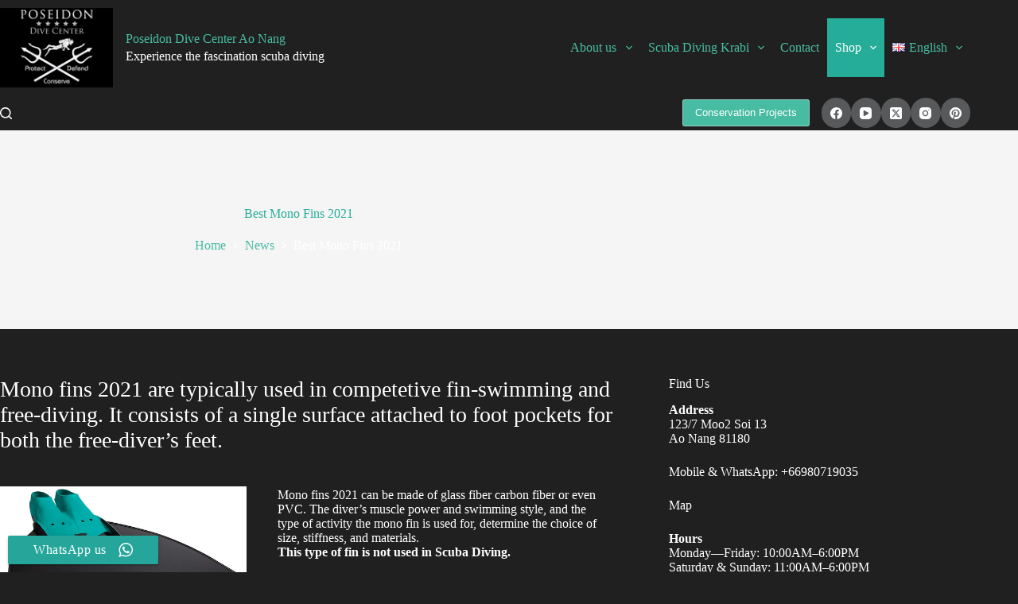

--- FILE ---
content_type: text/html; charset=UTF-8
request_url: http://poseidon-krabi.com/best-mono-fins-2021/
body_size: 42254
content:
<!doctype html>
<html lang="en-GB" prefix="og: https://ogp.me/ns#">
<head>
	
	<meta charset="UTF-8">
	<meta name="viewport" content="width=device-width, initial-scale=1, maximum-scale=5, viewport-fit=cover">
	<link rel="profile" href="https://gmpg.org/xfn/11">

		<style>img:is([sizes="auto" i], [sizes^="auto," i]) { contain-intrinsic-size: 3000px 1500px }</style>
	<link rel="alternate" href="http://poseidon-krabi.com/best-mono-fins-2021/" hreflang="en" />
<link rel="alternate" href="http://poseidon-krabi.com/de/die-besten-monoflossen-2021/" hreflang="de" />
<link rel="alternate" href="http://poseidon-krabi.com/fr/meilleures-palmes-mono-2021/" hreflang="fr" />

<!-- Search Engine Optimization by Rank Math - https://rankmath.com/ -->
<title>Best Mono Fins 2021 | Poseidon Dive Center Ao Nang</title>
<meta name="description" content="Mono fins 2021 are typically used in competetive fin-swimming and free-diving. It consists of a single surface attached to foot pockets for both the"/>
<meta name="robots" content="follow, index, max-snippet:-1, max-video-preview:-1, max-image-preview:large"/>
<link rel="canonical" href="http://poseidon-krabi.com/best-mono-fins-2021/" />
<meta property="og:locale" content="en_GB" />
<meta property="og:type" content="article" />
<meta property="og:title" content="Best Mono Fins 2021 | Poseidon Dive Center Ao Nang" />
<meta property="og:description" content="Mono fins 2021 are typically used in competetive fin-swimming and free-diving. It consists of a single surface attached to foot pockets for both the" />
<meta property="og:url" content="http://poseidon-krabi.com/best-mono-fins-2021/" />
<meta property="og:site_name" content="Poseidon Dive Center Ao Nang" />
<meta property="article:publisher" content="https://www.facebook.com/Scuba.Diving.Krabi" />
<meta property="article:author" content="https://www.facebook.com/Scuba.Diving.Krabi" />
<meta property="article:tag" content="2021" />
<meta property="article:tag" content="competitive mono fins" />
<meta property="article:tag" content="mono fin" />
<meta property="article:section" content="News" />
<meta property="fb:app_id" content="1108270506227093" />
<meta property="og:image" content="http://poseidon-krabi.com/wp-content/uploads/2020/10/Competitor-Monofins.jpg" />
<meta property="og:image:width" content="1097" />
<meta property="og:image:height" content="673" />
<meta property="og:image:alt" content="Competitor Monofins" />
<meta property="og:image:type" content="image/jpeg" />
<meta property="article:published_time" content="2021-07-11T11:11:00+02:00" />
<meta name="twitter:card" content="summary_large_image" />
<meta name="twitter:title" content="Best Mono Fins 2021 | Poseidon Dive Center Ao Nang" />
<meta name="twitter:description" content="Mono fins 2021 are typically used in competetive fin-swimming and free-diving. It consists of a single surface attached to foot pockets for both the" />
<meta name="twitter:site" content="@Dive_Center" />
<meta name="twitter:creator" content="@Dive_Center" />
<meta name="twitter:image" content="http://poseidon-krabi.com/wp-content/uploads/2020/10/Competitor-Monofins.jpg" />
<meta name="twitter:label1" content="Written by" />
<meta name="twitter:data1" content="krabi-poseidon" />
<meta name="twitter:label2" content="Time to read" />
<meta name="twitter:data2" content="3 minutes" />
<script type="application/ld+json" class="rank-math-schema">{"@context":"https://schema.org","@graph":[{"@type":"Place","@id":"http://poseidon-krabi.com/#place","geo":{"@type":"GeoCoordinates","latitude":"8.033656","longitude":" 98.830014"},"hasMap":"https://www.google.com/maps/search/?api=1&amp;query=8.033656, 98.830014","address":{"@type":"PostalAddress","streetAddress":"123/7 Soi13 Moo2","addressLocality":"Krabi","addressRegion":"Ao Nang","postalCode":"81180","addressCountry":"Thailand"}},{"@type":["SportsActivityLocation","Organization"],"@id":"http://poseidon-krabi.com/#organization","name":"Poseidon Dive Center","url":"http://poseidon-krabi.com","sameAs":["https://www.facebook.com/Scuba.Diving.Krabi","https://twitter.com/Dive_Center"],"email":"info@poseidon-krabi.com","address":{"@type":"PostalAddress","streetAddress":"123/7 Soi13 Moo2","addressLocality":"Krabi","addressRegion":"Ao Nang","postalCode":"81180","addressCountry":"Thailand"},"logo":{"@type":"ImageObject","@id":"http://poseidon-krabi.com/#logo","url":"http://poseidon-krabi.com/wp-content/uploads/2020/06/LogoNewColorBimedium.png","contentUrl":"http://poseidon-krabi.com/wp-content/uploads/2020/06/LogoNewColorBimedium.png","caption":"Poseidon Dive Center","inLanguage":"en-GB","width":"800","height":"529"},"priceRange":"$$","openingHours":["Monday,Tuesday,Wednesday,Thursday,Friday,Saturday,Sunday 10:00-18:00"],"location":{"@id":"http://poseidon-krabi.com/#place"},"image":{"@id":"http://poseidon-krabi.com/#logo"},"telephone":"+66980719035"},{"@type":"WebSite","@id":"http://poseidon-krabi.com/#website","url":"http://poseidon-krabi.com","name":"Poseidon Dive Center","publisher":{"@id":"http://poseidon-krabi.com/#organization"},"inLanguage":"en-GB"},{"@type":"ImageObject","@id":"http://poseidon-krabi.com/wp-content/uploads/2020/10/Competitor-Monofins.jpg","url":"http://poseidon-krabi.com/wp-content/uploads/2020/10/Competitor-Monofins.jpg","width":"1097","height":"673","caption":"Competitor Monofins","inLanguage":"en-GB"},{"@type":"BreadcrumbList","@id":"http://poseidon-krabi.com/best-mono-fins-2021/#breadcrumb","itemListElement":[{"@type":"ListItem","position":"1","item":{"@id":"http://poseidon-krabi.com/","name":"Home"}},{"@type":"ListItem","position":"2","item":{"@id":"http://poseidon-krabi.com/blog/","name":"Latest News"}},{"@type":"ListItem","position":"3","item":{"@id":"http://poseidon-krabi.com/category/news/","name":"News"}},{"@type":"ListItem","position":"4","item":{"@id":"http://poseidon-krabi.com/best-mono-fins-2021/","name":"Best Mono Fins 2021"}}]},{"@type":"WebPage","@id":"http://poseidon-krabi.com/best-mono-fins-2021/#webpage","url":"http://poseidon-krabi.com/best-mono-fins-2021/","name":"Best Mono Fins 2021 | Poseidon Dive Center Ao Nang","datePublished":"2021-07-11T11:11:00+02:00","dateModified":"2021-07-11T11:11:00+02:00","isPartOf":{"@id":"http://poseidon-krabi.com/#website"},"primaryImageOfPage":{"@id":"http://poseidon-krabi.com/wp-content/uploads/2020/10/Competitor-Monofins.jpg"},"inLanguage":"en-GB","breadcrumb":{"@id":"http://poseidon-krabi.com/best-mono-fins-2021/#breadcrumb"}},{"@type":"Person","@id":"http://poseidon-krabi.com/best-mono-fins-2021/#author","name":"krabi-poseidon","image":{"@type":"ImageObject","@id":"https://secure.gravatar.com/avatar/538eef82df5f104a885883d4229aaa573a81497b70732810564a0ef0087cf353?s=96&amp;d=monsterid&amp;r=g","url":"https://secure.gravatar.com/avatar/538eef82df5f104a885883d4229aaa573a81497b70732810564a0ef0087cf353?s=96&amp;d=monsterid&amp;r=g","caption":"krabi-poseidon","inLanguage":"en-GB"},"worksFor":{"@id":"http://poseidon-krabi.com/#organization"}},{"@type":"BlogPosting","headline":"Best Mono Fins 2021 | Poseidon Dive Center Ao Nang","keywords":"Mono Fins 2021","datePublished":"2021-07-11T11:11:00+02:00","dateModified":"2021-07-11T11:11:00+02:00","articleSection":"Frontpage, News, Poseidon","author":{"@id":"http://poseidon-krabi.com/best-mono-fins-2021/#author","name":"krabi-poseidon"},"publisher":{"@id":"http://poseidon-krabi.com/#organization"},"description":"Mono fins 2021 are typically used in competetive fin-swimming and free-diving. It consists of a single surface attached to foot pockets for both the free-diver's feet. ","name":"Best Mono Fins 2021 | Poseidon Dive Center Ao Nang","@id":"http://poseidon-krabi.com/best-mono-fins-2021/#richSnippet","isPartOf":{"@id":"http://poseidon-krabi.com/best-mono-fins-2021/#webpage"},"image":{"@id":"http://poseidon-krabi.com/wp-content/uploads/2020/10/Competitor-Monofins.jpg"},"inLanguage":"en-GB","mainEntityOfPage":{"@id":"http://poseidon-krabi.com/best-mono-fins-2021/#webpage"}}]}</script>
<!-- /Rank Math WordPress SEO plugin -->

<link rel='dns-prefetch' href='//fonts.googleapis.com' />
<link rel="alternate" type="application/rss+xml" title="Poseidon Dive Center Ao Nang &raquo; Feed" href="http://poseidon-krabi.com/feed/" />
<link rel="alternate" type="application/rss+xml" title="Poseidon Dive Center Ao Nang &raquo; Comments Feed" href="http://poseidon-krabi.com/comments/feed/" />
<link rel="alternate" type="text/calendar" title="Poseidon Dive Center Ao Nang &raquo; iCal Feed" href="http://poseidon-krabi.com/events/?ical=1" />
<link rel="alternate" type="application/rss+xml" title="Poseidon Dive Center Ao Nang &raquo; Best Mono Fins 2021 Comments Feed" href="http://poseidon-krabi.com/best-mono-fins-2021/feed/" />
<!-- poseidon-krabi.com is managing ads with Advanced Ads 2.0.9 – https://wpadvancedads.com/ --><script id="posei-ready">
			window.advanced_ads_ready=function(e,a){a=a||"complete";var d=function(e){return"interactive"===a?"loading"!==e:"complete"===e};d(document.readyState)?e():document.addEventListener("readystatechange",(function(a){d(a.target.readyState)&&e()}),{once:"interactive"===a})},window.advanced_ads_ready_queue=window.advanced_ads_ready_queue||[];		</script>
		<link rel='stylesheet' id='blocksy-dynamic-global-css' href='http://poseidon-krabi.com/wp-content/uploads/blocksy/css/global.css?ver=02227' media='all' />
<link rel='stylesheet' id='wp-block-library-css' href='http://poseidon-krabi.com/wp-includes/css/dist/block-library/style.min.css?ver=6.8.3' media='all' />
<link rel='stylesheet' id='ugb-style-css-v2-css' href='http://poseidon-krabi.com/wp-content/plugins/stackable-ultimate-gutenberg-blocks/dist/deprecated/frontend_blocks_deprecated_v2.css?ver=3.15.3' media='all' />
<style id='ugb-style-css-v2-inline-css'>
:root {--stk-block-width-default-detected: 1900px;}
:root {
			--content-width: 1900px;
		}
</style>
<link rel='stylesheet' id='fontawesome-free-css' href='http://poseidon-krabi.com/wp-content/plugins/getwid/vendors/fontawesome-free/css/all.min.css?ver=5.5.0' media='all' />
<link rel='stylesheet' id='slick-css' href='http://poseidon-krabi.com/wp-content/plugins/getwid/vendors/slick/slick/slick.min.css?ver=1.9.0' media='all' />
<link rel='stylesheet' id='slick-theme-css' href='http://poseidon-krabi.com/wp-content/plugins/getwid/vendors/slick/slick/slick-theme.min.css?ver=1.9.0' media='all' />
<link rel='stylesheet' id='mp-fancybox-css' href='http://poseidon-krabi.com/wp-content/plugins/getwid/vendors/mp-fancybox/jquery.fancybox.min.css?ver=3.5.7-mp.1' media='all' />
<link rel='stylesheet' id='getwid-blocks-css' href='http://poseidon-krabi.com/wp-content/plugins/getwid/assets/css/blocks.style.css?ver=2.1.1' media='all' />
<style id='getwid-blocks-inline-css'>
.wp-block-getwid-section .wp-block-getwid-section__wrapper .wp-block-getwid-section__inner-wrapper{max-width: 1900px;}
</style>
<style id='global-styles-inline-css'>
:root{--wp--preset--aspect-ratio--square: 1;--wp--preset--aspect-ratio--4-3: 4/3;--wp--preset--aspect-ratio--3-4: 3/4;--wp--preset--aspect-ratio--3-2: 3/2;--wp--preset--aspect-ratio--2-3: 2/3;--wp--preset--aspect-ratio--16-9: 16/9;--wp--preset--aspect-ratio--9-16: 9/16;--wp--preset--color--black: #000000;--wp--preset--color--cyan-bluish-gray: #abb8c3;--wp--preset--color--white: #ffffff;--wp--preset--color--pale-pink: #f78da7;--wp--preset--color--vivid-red: #cf2e2e;--wp--preset--color--luminous-vivid-orange: #ff6900;--wp--preset--color--luminous-vivid-amber: #fcb900;--wp--preset--color--light-green-cyan: #7bdcb5;--wp--preset--color--vivid-green-cyan: #00d084;--wp--preset--color--pale-cyan-blue: #8ed1fc;--wp--preset--color--vivid-cyan-blue: #0693e3;--wp--preset--color--vivid-purple: #9b51e0;--wp--preset--color--palette-color-1: var(--theme-palette-color-1, #48bca2);--wp--preset--color--palette-color-2: var(--theme-palette-color-2, #25ad99);--wp--preset--color--palette-color-3: var(--theme-palette-color-3, #4f4f4f);--wp--preset--color--palette-color-4: var(--theme-palette-color-4, #0a0500);--wp--preset--color--palette-color-5: var(--theme-palette-color-5, #EBEBEB);--wp--preset--color--palette-color-6: var(--theme-palette-color-6, #F5F5F5);--wp--preset--color--palette-color-7: var(--theme-palette-color-7, #ffffff);--wp--preset--color--palette-color-8: var(--theme-palette-color-8, #ffffff);--wp--preset--gradient--vivid-cyan-blue-to-vivid-purple: linear-gradient(135deg,rgba(6,147,227,1) 0%,rgb(155,81,224) 100%);--wp--preset--gradient--light-green-cyan-to-vivid-green-cyan: linear-gradient(135deg,rgb(122,220,180) 0%,rgb(0,208,130) 100%);--wp--preset--gradient--luminous-vivid-amber-to-luminous-vivid-orange: linear-gradient(135deg,rgba(252,185,0,1) 0%,rgba(255,105,0,1) 100%);--wp--preset--gradient--luminous-vivid-orange-to-vivid-red: linear-gradient(135deg,rgba(255,105,0,1) 0%,rgb(207,46,46) 100%);--wp--preset--gradient--very-light-gray-to-cyan-bluish-gray: linear-gradient(135deg,rgb(238,238,238) 0%,rgb(169,184,195) 100%);--wp--preset--gradient--cool-to-warm-spectrum: linear-gradient(135deg,rgb(74,234,220) 0%,rgb(151,120,209) 20%,rgb(207,42,186) 40%,rgb(238,44,130) 60%,rgb(251,105,98) 80%,rgb(254,248,76) 100%);--wp--preset--gradient--blush-light-purple: linear-gradient(135deg,rgb(255,206,236) 0%,rgb(152,150,240) 100%);--wp--preset--gradient--blush-bordeaux: linear-gradient(135deg,rgb(254,205,165) 0%,rgb(254,45,45) 50%,rgb(107,0,62) 100%);--wp--preset--gradient--luminous-dusk: linear-gradient(135deg,rgb(255,203,112) 0%,rgb(199,81,192) 50%,rgb(65,88,208) 100%);--wp--preset--gradient--pale-ocean: linear-gradient(135deg,rgb(255,245,203) 0%,rgb(182,227,212) 50%,rgb(51,167,181) 100%);--wp--preset--gradient--electric-grass: linear-gradient(135deg,rgb(202,248,128) 0%,rgb(113,206,126) 100%);--wp--preset--gradient--midnight: linear-gradient(135deg,rgb(2,3,129) 0%,rgb(40,116,252) 100%);--wp--preset--gradient--juicy-peach: linear-gradient(to right, #ffecd2 0%, #fcb69f 100%);--wp--preset--gradient--young-passion: linear-gradient(to right, #ff8177 0%, #ff867a 0%, #ff8c7f 21%, #f99185 52%, #cf556c 78%, #b12a5b 100%);--wp--preset--gradient--true-sunset: linear-gradient(to right, #fa709a 0%, #fee140 100%);--wp--preset--gradient--morpheus-den: linear-gradient(to top, #30cfd0 0%, #330867 100%);--wp--preset--gradient--plum-plate: linear-gradient(135deg, #667eea 0%, #764ba2 100%);--wp--preset--gradient--aqua-splash: linear-gradient(15deg, #13547a 0%, #80d0c7 100%);--wp--preset--gradient--love-kiss: linear-gradient(to top, #ff0844 0%, #ffb199 100%);--wp--preset--gradient--new-retrowave: linear-gradient(to top, #3b41c5 0%, #a981bb 49%, #ffc8a9 100%);--wp--preset--gradient--plum-bath: linear-gradient(to top, #cc208e 0%, #6713d2 100%);--wp--preset--gradient--high-flight: linear-gradient(to right, #0acffe 0%, #495aff 100%);--wp--preset--gradient--teen-party: linear-gradient(-225deg, #FF057C 0%, #8D0B93 50%, #321575 100%);--wp--preset--gradient--fabled-sunset: linear-gradient(-225deg, #231557 0%, #44107A 29%, #FF1361 67%, #FFF800 100%);--wp--preset--gradient--arielle-smile: radial-gradient(circle 248px at center, #16d9e3 0%, #30c7ec 47%, #46aef7 100%);--wp--preset--gradient--itmeo-branding: linear-gradient(180deg, #2af598 0%, #009efd 100%);--wp--preset--gradient--deep-blue: linear-gradient(to right, #6a11cb 0%, #2575fc 100%);--wp--preset--gradient--strong-bliss: linear-gradient(to right, #f78ca0 0%, #f9748f 19%, #fd868c 60%, #fe9a8b 100%);--wp--preset--gradient--sweet-period: linear-gradient(to top, #3f51b1 0%, #5a55ae 13%, #7b5fac 25%, #8f6aae 38%, #a86aa4 50%, #cc6b8e 62%, #f18271 75%, #f3a469 87%, #f7c978 100%);--wp--preset--gradient--purple-division: linear-gradient(to top, #7028e4 0%, #e5b2ca 100%);--wp--preset--gradient--cold-evening: linear-gradient(to top, #0c3483 0%, #a2b6df 100%, #6b8cce 100%, #a2b6df 100%);--wp--preset--gradient--mountain-rock: linear-gradient(to right, #868f96 0%, #596164 100%);--wp--preset--gradient--desert-hump: linear-gradient(to top, #c79081 0%, #dfa579 100%);--wp--preset--gradient--ethernal-constance: linear-gradient(to top, #09203f 0%, #537895 100%);--wp--preset--gradient--happy-memories: linear-gradient(-60deg, #ff5858 0%, #f09819 100%);--wp--preset--gradient--grown-early: linear-gradient(to top, #0ba360 0%, #3cba92 100%);--wp--preset--gradient--morning-salad: linear-gradient(-225deg, #B7F8DB 0%, #50A7C2 100%);--wp--preset--gradient--night-call: linear-gradient(-225deg, #AC32E4 0%, #7918F2 48%, #4801FF 100%);--wp--preset--gradient--mind-crawl: linear-gradient(-225deg, #473B7B 0%, #3584A7 51%, #30D2BE 100%);--wp--preset--gradient--angel-care: linear-gradient(-225deg, #FFE29F 0%, #FFA99F 48%, #FF719A 100%);--wp--preset--gradient--juicy-cake: linear-gradient(to top, #e14fad 0%, #f9d423 100%);--wp--preset--gradient--rich-metal: linear-gradient(to right, #d7d2cc 0%, #304352 100%);--wp--preset--gradient--mole-hall: linear-gradient(-20deg, #616161 0%, #9bc5c3 100%);--wp--preset--gradient--cloudy-knoxville: linear-gradient(120deg, #fdfbfb 0%, #ebedee 100%);--wp--preset--gradient--soft-grass: linear-gradient(to top, #c1dfc4 0%, #deecdd 100%);--wp--preset--gradient--saint-petersburg: linear-gradient(135deg, #f5f7fa 0%, #c3cfe2 100%);--wp--preset--gradient--everlasting-sky: linear-gradient(135deg, #fdfcfb 0%, #e2d1c3 100%);--wp--preset--gradient--kind-steel: linear-gradient(-20deg, #e9defa 0%, #fbfcdb 100%);--wp--preset--gradient--over-sun: linear-gradient(60deg, #abecd6 0%, #fbed96 100%);--wp--preset--gradient--premium-white: linear-gradient(to top, #d5d4d0 0%, #d5d4d0 1%, #eeeeec 31%, #efeeec 75%, #e9e9e7 100%);--wp--preset--gradient--clean-mirror: linear-gradient(45deg, #93a5cf 0%, #e4efe9 100%);--wp--preset--gradient--wild-apple: linear-gradient(to top, #d299c2 0%, #fef9d7 100%);--wp--preset--gradient--snow-again: linear-gradient(to top, #e6e9f0 0%, #eef1f5 100%);--wp--preset--gradient--confident-cloud: linear-gradient(to top, #dad4ec 0%, #dad4ec 1%, #f3e7e9 100%);--wp--preset--gradient--glass-water: linear-gradient(to top, #dfe9f3 0%, white 100%);--wp--preset--gradient--perfect-white: linear-gradient(-225deg, #E3FDF5 0%, #FFE6FA 100%);--wp--preset--font-size--small: 13px;--wp--preset--font-size--medium: 20px;--wp--preset--font-size--large: clamp(22px, 1.375rem + ((1vw - 3.2px) * 0.625), 30px);--wp--preset--font-size--x-large: clamp(30px, 1.875rem + ((1vw - 3.2px) * 1.563), 50px);--wp--preset--font-size--xx-large: clamp(45px, 2.813rem + ((1vw - 3.2px) * 2.734), 80px);--wp--preset--spacing--20: 0.44rem;--wp--preset--spacing--30: 0.67rem;--wp--preset--spacing--40: 1rem;--wp--preset--spacing--50: 1.5rem;--wp--preset--spacing--60: 2.25rem;--wp--preset--spacing--70: 3.38rem;--wp--preset--spacing--80: 5.06rem;--wp--preset--shadow--natural: 6px 6px 9px rgba(0, 0, 0, 0.2);--wp--preset--shadow--deep: 12px 12px 50px rgba(0, 0, 0, 0.4);--wp--preset--shadow--sharp: 6px 6px 0px rgba(0, 0, 0, 0.2);--wp--preset--shadow--outlined: 6px 6px 0px -3px rgba(255, 255, 255, 1), 6px 6px rgba(0, 0, 0, 1);--wp--preset--shadow--crisp: 6px 6px 0px rgba(0, 0, 0, 1);}:root { --wp--style--global--content-size: var(--theme-block-max-width);--wp--style--global--wide-size: var(--theme-block-wide-max-width); }:where(body) { margin: 0; }.wp-site-blocks > .alignleft { float: left; margin-right: 2em; }.wp-site-blocks > .alignright { float: right; margin-left: 2em; }.wp-site-blocks > .aligncenter { justify-content: center; margin-left: auto; margin-right: auto; }:where(.wp-site-blocks) > * { margin-block-start: var(--theme-content-spacing); margin-block-end: 0; }:where(.wp-site-blocks) > :first-child { margin-block-start: 0; }:where(.wp-site-blocks) > :last-child { margin-block-end: 0; }:root { --wp--style--block-gap: var(--theme-content-spacing); }:root :where(.is-layout-flow) > :first-child{margin-block-start: 0;}:root :where(.is-layout-flow) > :last-child{margin-block-end: 0;}:root :where(.is-layout-flow) > *{margin-block-start: var(--theme-content-spacing);margin-block-end: 0;}:root :where(.is-layout-constrained) > :first-child{margin-block-start: 0;}:root :where(.is-layout-constrained) > :last-child{margin-block-end: 0;}:root :where(.is-layout-constrained) > *{margin-block-start: var(--theme-content-spacing);margin-block-end: 0;}:root :where(.is-layout-flex){gap: var(--theme-content-spacing);}:root :where(.is-layout-grid){gap: var(--theme-content-spacing);}.is-layout-flow > .alignleft{float: left;margin-inline-start: 0;margin-inline-end: 2em;}.is-layout-flow > .alignright{float: right;margin-inline-start: 2em;margin-inline-end: 0;}.is-layout-flow > .aligncenter{margin-left: auto !important;margin-right: auto !important;}.is-layout-constrained > .alignleft{float: left;margin-inline-start: 0;margin-inline-end: 2em;}.is-layout-constrained > .alignright{float: right;margin-inline-start: 2em;margin-inline-end: 0;}.is-layout-constrained > .aligncenter{margin-left: auto !important;margin-right: auto !important;}.is-layout-constrained > :where(:not(.alignleft):not(.alignright):not(.alignfull)){max-width: var(--wp--style--global--content-size);margin-left: auto !important;margin-right: auto !important;}.is-layout-constrained > .alignwide{max-width: var(--wp--style--global--wide-size);}body .is-layout-flex{display: flex;}.is-layout-flex{flex-wrap: wrap;align-items: center;}.is-layout-flex > :is(*, div){margin: 0;}body .is-layout-grid{display: grid;}.is-layout-grid > :is(*, div){margin: 0;}body{padding-top: 0px;padding-right: 0px;padding-bottom: 0px;padding-left: 0px;}.has-black-color{color: var(--wp--preset--color--black) !important;}.has-cyan-bluish-gray-color{color: var(--wp--preset--color--cyan-bluish-gray) !important;}.has-white-color{color: var(--wp--preset--color--white) !important;}.has-pale-pink-color{color: var(--wp--preset--color--pale-pink) !important;}.has-vivid-red-color{color: var(--wp--preset--color--vivid-red) !important;}.has-luminous-vivid-orange-color{color: var(--wp--preset--color--luminous-vivid-orange) !important;}.has-luminous-vivid-amber-color{color: var(--wp--preset--color--luminous-vivid-amber) !important;}.has-light-green-cyan-color{color: var(--wp--preset--color--light-green-cyan) !important;}.has-vivid-green-cyan-color{color: var(--wp--preset--color--vivid-green-cyan) !important;}.has-pale-cyan-blue-color{color: var(--wp--preset--color--pale-cyan-blue) !important;}.has-vivid-cyan-blue-color{color: var(--wp--preset--color--vivid-cyan-blue) !important;}.has-vivid-purple-color{color: var(--wp--preset--color--vivid-purple) !important;}.has-palette-color-1-color{color: var(--wp--preset--color--palette-color-1) !important;}.has-palette-color-2-color{color: var(--wp--preset--color--palette-color-2) !important;}.has-palette-color-3-color{color: var(--wp--preset--color--palette-color-3) !important;}.has-palette-color-4-color{color: var(--wp--preset--color--palette-color-4) !important;}.has-palette-color-5-color{color: var(--wp--preset--color--palette-color-5) !important;}.has-palette-color-6-color{color: var(--wp--preset--color--palette-color-6) !important;}.has-palette-color-7-color{color: var(--wp--preset--color--palette-color-7) !important;}.has-palette-color-8-color{color: var(--wp--preset--color--palette-color-8) !important;}.has-black-background-color{background-color: var(--wp--preset--color--black) !important;}.has-cyan-bluish-gray-background-color{background-color: var(--wp--preset--color--cyan-bluish-gray) !important;}.has-white-background-color{background-color: var(--wp--preset--color--white) !important;}.has-pale-pink-background-color{background-color: var(--wp--preset--color--pale-pink) !important;}.has-vivid-red-background-color{background-color: var(--wp--preset--color--vivid-red) !important;}.has-luminous-vivid-orange-background-color{background-color: var(--wp--preset--color--luminous-vivid-orange) !important;}.has-luminous-vivid-amber-background-color{background-color: var(--wp--preset--color--luminous-vivid-amber) !important;}.has-light-green-cyan-background-color{background-color: var(--wp--preset--color--light-green-cyan) !important;}.has-vivid-green-cyan-background-color{background-color: var(--wp--preset--color--vivid-green-cyan) !important;}.has-pale-cyan-blue-background-color{background-color: var(--wp--preset--color--pale-cyan-blue) !important;}.has-vivid-cyan-blue-background-color{background-color: var(--wp--preset--color--vivid-cyan-blue) !important;}.has-vivid-purple-background-color{background-color: var(--wp--preset--color--vivid-purple) !important;}.has-palette-color-1-background-color{background-color: var(--wp--preset--color--palette-color-1) !important;}.has-palette-color-2-background-color{background-color: var(--wp--preset--color--palette-color-2) !important;}.has-palette-color-3-background-color{background-color: var(--wp--preset--color--palette-color-3) !important;}.has-palette-color-4-background-color{background-color: var(--wp--preset--color--palette-color-4) !important;}.has-palette-color-5-background-color{background-color: var(--wp--preset--color--palette-color-5) !important;}.has-palette-color-6-background-color{background-color: var(--wp--preset--color--palette-color-6) !important;}.has-palette-color-7-background-color{background-color: var(--wp--preset--color--palette-color-7) !important;}.has-palette-color-8-background-color{background-color: var(--wp--preset--color--palette-color-8) !important;}.has-black-border-color{border-color: var(--wp--preset--color--black) !important;}.has-cyan-bluish-gray-border-color{border-color: var(--wp--preset--color--cyan-bluish-gray) !important;}.has-white-border-color{border-color: var(--wp--preset--color--white) !important;}.has-pale-pink-border-color{border-color: var(--wp--preset--color--pale-pink) !important;}.has-vivid-red-border-color{border-color: var(--wp--preset--color--vivid-red) !important;}.has-luminous-vivid-orange-border-color{border-color: var(--wp--preset--color--luminous-vivid-orange) !important;}.has-luminous-vivid-amber-border-color{border-color: var(--wp--preset--color--luminous-vivid-amber) !important;}.has-light-green-cyan-border-color{border-color: var(--wp--preset--color--light-green-cyan) !important;}.has-vivid-green-cyan-border-color{border-color: var(--wp--preset--color--vivid-green-cyan) !important;}.has-pale-cyan-blue-border-color{border-color: var(--wp--preset--color--pale-cyan-blue) !important;}.has-vivid-cyan-blue-border-color{border-color: var(--wp--preset--color--vivid-cyan-blue) !important;}.has-vivid-purple-border-color{border-color: var(--wp--preset--color--vivid-purple) !important;}.has-palette-color-1-border-color{border-color: var(--wp--preset--color--palette-color-1) !important;}.has-palette-color-2-border-color{border-color: var(--wp--preset--color--palette-color-2) !important;}.has-palette-color-3-border-color{border-color: var(--wp--preset--color--palette-color-3) !important;}.has-palette-color-4-border-color{border-color: var(--wp--preset--color--palette-color-4) !important;}.has-palette-color-5-border-color{border-color: var(--wp--preset--color--palette-color-5) !important;}.has-palette-color-6-border-color{border-color: var(--wp--preset--color--palette-color-6) !important;}.has-palette-color-7-border-color{border-color: var(--wp--preset--color--palette-color-7) !important;}.has-palette-color-8-border-color{border-color: var(--wp--preset--color--palette-color-8) !important;}.has-vivid-cyan-blue-to-vivid-purple-gradient-background{background: var(--wp--preset--gradient--vivid-cyan-blue-to-vivid-purple) !important;}.has-light-green-cyan-to-vivid-green-cyan-gradient-background{background: var(--wp--preset--gradient--light-green-cyan-to-vivid-green-cyan) !important;}.has-luminous-vivid-amber-to-luminous-vivid-orange-gradient-background{background: var(--wp--preset--gradient--luminous-vivid-amber-to-luminous-vivid-orange) !important;}.has-luminous-vivid-orange-to-vivid-red-gradient-background{background: var(--wp--preset--gradient--luminous-vivid-orange-to-vivid-red) !important;}.has-very-light-gray-to-cyan-bluish-gray-gradient-background{background: var(--wp--preset--gradient--very-light-gray-to-cyan-bluish-gray) !important;}.has-cool-to-warm-spectrum-gradient-background{background: var(--wp--preset--gradient--cool-to-warm-spectrum) !important;}.has-blush-light-purple-gradient-background{background: var(--wp--preset--gradient--blush-light-purple) !important;}.has-blush-bordeaux-gradient-background{background: var(--wp--preset--gradient--blush-bordeaux) !important;}.has-luminous-dusk-gradient-background{background: var(--wp--preset--gradient--luminous-dusk) !important;}.has-pale-ocean-gradient-background{background: var(--wp--preset--gradient--pale-ocean) !important;}.has-electric-grass-gradient-background{background: var(--wp--preset--gradient--electric-grass) !important;}.has-midnight-gradient-background{background: var(--wp--preset--gradient--midnight) !important;}.has-juicy-peach-gradient-background{background: var(--wp--preset--gradient--juicy-peach) !important;}.has-young-passion-gradient-background{background: var(--wp--preset--gradient--young-passion) !important;}.has-true-sunset-gradient-background{background: var(--wp--preset--gradient--true-sunset) !important;}.has-morpheus-den-gradient-background{background: var(--wp--preset--gradient--morpheus-den) !important;}.has-plum-plate-gradient-background{background: var(--wp--preset--gradient--plum-plate) !important;}.has-aqua-splash-gradient-background{background: var(--wp--preset--gradient--aqua-splash) !important;}.has-love-kiss-gradient-background{background: var(--wp--preset--gradient--love-kiss) !important;}.has-new-retrowave-gradient-background{background: var(--wp--preset--gradient--new-retrowave) !important;}.has-plum-bath-gradient-background{background: var(--wp--preset--gradient--plum-bath) !important;}.has-high-flight-gradient-background{background: var(--wp--preset--gradient--high-flight) !important;}.has-teen-party-gradient-background{background: var(--wp--preset--gradient--teen-party) !important;}.has-fabled-sunset-gradient-background{background: var(--wp--preset--gradient--fabled-sunset) !important;}.has-arielle-smile-gradient-background{background: var(--wp--preset--gradient--arielle-smile) !important;}.has-itmeo-branding-gradient-background{background: var(--wp--preset--gradient--itmeo-branding) !important;}.has-deep-blue-gradient-background{background: var(--wp--preset--gradient--deep-blue) !important;}.has-strong-bliss-gradient-background{background: var(--wp--preset--gradient--strong-bliss) !important;}.has-sweet-period-gradient-background{background: var(--wp--preset--gradient--sweet-period) !important;}.has-purple-division-gradient-background{background: var(--wp--preset--gradient--purple-division) !important;}.has-cold-evening-gradient-background{background: var(--wp--preset--gradient--cold-evening) !important;}.has-mountain-rock-gradient-background{background: var(--wp--preset--gradient--mountain-rock) !important;}.has-desert-hump-gradient-background{background: var(--wp--preset--gradient--desert-hump) !important;}.has-ethernal-constance-gradient-background{background: var(--wp--preset--gradient--ethernal-constance) !important;}.has-happy-memories-gradient-background{background: var(--wp--preset--gradient--happy-memories) !important;}.has-grown-early-gradient-background{background: var(--wp--preset--gradient--grown-early) !important;}.has-morning-salad-gradient-background{background: var(--wp--preset--gradient--morning-salad) !important;}.has-night-call-gradient-background{background: var(--wp--preset--gradient--night-call) !important;}.has-mind-crawl-gradient-background{background: var(--wp--preset--gradient--mind-crawl) !important;}.has-angel-care-gradient-background{background: var(--wp--preset--gradient--angel-care) !important;}.has-juicy-cake-gradient-background{background: var(--wp--preset--gradient--juicy-cake) !important;}.has-rich-metal-gradient-background{background: var(--wp--preset--gradient--rich-metal) !important;}.has-mole-hall-gradient-background{background: var(--wp--preset--gradient--mole-hall) !important;}.has-cloudy-knoxville-gradient-background{background: var(--wp--preset--gradient--cloudy-knoxville) !important;}.has-soft-grass-gradient-background{background: var(--wp--preset--gradient--soft-grass) !important;}.has-saint-petersburg-gradient-background{background: var(--wp--preset--gradient--saint-petersburg) !important;}.has-everlasting-sky-gradient-background{background: var(--wp--preset--gradient--everlasting-sky) !important;}.has-kind-steel-gradient-background{background: var(--wp--preset--gradient--kind-steel) !important;}.has-over-sun-gradient-background{background: var(--wp--preset--gradient--over-sun) !important;}.has-premium-white-gradient-background{background: var(--wp--preset--gradient--premium-white) !important;}.has-clean-mirror-gradient-background{background: var(--wp--preset--gradient--clean-mirror) !important;}.has-wild-apple-gradient-background{background: var(--wp--preset--gradient--wild-apple) !important;}.has-snow-again-gradient-background{background: var(--wp--preset--gradient--snow-again) !important;}.has-confident-cloud-gradient-background{background: var(--wp--preset--gradient--confident-cloud) !important;}.has-glass-water-gradient-background{background: var(--wp--preset--gradient--glass-water) !important;}.has-perfect-white-gradient-background{background: var(--wp--preset--gradient--perfect-white) !important;}.has-small-font-size{font-size: var(--wp--preset--font-size--small) !important;}.has-medium-font-size{font-size: var(--wp--preset--font-size--medium) !important;}.has-large-font-size{font-size: var(--wp--preset--font-size--large) !important;}.has-x-large-font-size{font-size: var(--wp--preset--font-size--x-large) !important;}.has-xx-large-font-size{font-size: var(--wp--preset--font-size--xx-large) !important;}
:root :where(.wp-block-pullquote){font-size: clamp(0.984em, 0.984rem + ((1vw - 0.2em) * 0.645), 1.5em);line-height: 1.6;}
</style>
<link rel='stylesheet' id='ccw_main_css-css' href='http://poseidon-krabi.com/wp-content/plugins/click-to-chat-for-whatsapp/prev/assets/css/mainstyles.css?ver=4.21' media='all' />
<link rel='stylesheet' id='ccw_mdstyle8_css-css' href='http://poseidon-krabi.com/wp-content/plugins/click-to-chat-for-whatsapp/new/inc/assets/css/mdstyle8.css?ver=4.21' media='all' />
<link rel='stylesheet' id='contact-form-7-css' href='http://poseidon-krabi.com/wp-content/plugins/contact-form-7/includes/css/styles.css?ver=6.0.6' media='all' />
<link rel='stylesheet' id='grw-public-main-css-css' href='http://poseidon-krabi.com/wp-content/plugins/widget-google-reviews/assets/css/public-main.css?ver=5.9.3' media='all' />
<link rel='stylesheet' id='blocksy-fonts-font-source-google-css' href='https://fonts.googleapis.com/css2?family=Alegreya%20Sans%20SC:wght@400&#038;display=swap' media='all' />
<link rel='stylesheet' id='ct-main-styles-css' href='http://poseidon-krabi.com/wp-content/themes/blocksy/static/bundle/main.min.css?ver=2.0.99' media='all' />
<link rel='stylesheet' id='ct-page-title-styles-css' href='http://poseidon-krabi.com/wp-content/themes/blocksy/static/bundle/page-title.min.css?ver=2.0.99' media='all' />
<link rel='stylesheet' id='ct-getwid-styles-css' href='http://poseidon-krabi.com/wp-content/themes/blocksy/static/bundle/getwid.min.css?ver=2.0.99' media='all' />
<link rel='stylesheet' id='ct-tribe-events-styles-css' href='http://poseidon-krabi.com/wp-content/themes/blocksy/static/bundle/tribe-events.min.css?ver=2.0.99' media='all' />
<link rel='stylesheet' id='ct-sidebar-styles-css' href='http://poseidon-krabi.com/wp-content/themes/blocksy/static/bundle/sidebar.min.css?ver=2.0.99' media='all' />
<link rel='stylesheet' id='ct-comments-styles-css' href='http://poseidon-krabi.com/wp-content/themes/blocksy/static/bundle/comments.min.css?ver=2.0.99' media='all' />
<link rel='stylesheet' id='ct-cf-7-styles-css' href='http://poseidon-krabi.com/wp-content/themes/blocksy/static/bundle/cf-7.min.css?ver=2.0.99' media='all' />
<link rel='stylesheet' id='ct-stackable-styles-css' href='http://poseidon-krabi.com/wp-content/themes/blocksy/static/bundle/stackable.min.css?ver=2.0.99' media='all' />
<link rel='stylesheet' id='jquery-lazyloadxt-spinner-css-css' href='//poseidon-krabi.com/wp-content/plugins/a3-lazy-load/assets/css/jquery.lazyloadxt.spinner.css?ver=6.8.3' media='all' />
<link rel='stylesheet' id='a3a3_lazy_load-css' href='//poseidon-krabi.com/wp-content/uploads/sass/a3_lazy_load.min.css?ver=1593577628' media='all' />
<script src="http://poseidon-krabi.com/wp-includes/js/jquery/jquery.min.js?ver=3.7.1" id="jquery-core-js"></script>
<script src="http://poseidon-krabi.com/wp-includes/js/jquery/jquery-migrate.min.js?ver=3.4.1" id="jquery-migrate-js"></script>
<script id="ugb-block-frontend-js-v2-js-extra">
var stackable = {"restUrl":"http:\/\/poseidon-krabi.com\/wp-json\/"};
</script>
<script src="http://poseidon-krabi.com/wp-content/plugins/stackable-ultimate-gutenberg-blocks/dist/deprecated/frontend_blocks_deprecated_v2.js?ver=3.15.3" id="ugb-block-frontend-js-v2-js"></script>
<script defer="defer" src="http://poseidon-krabi.com/wp-content/plugins/widget-google-reviews/assets/js/public-main.js?ver=5.9.3" id="grw-public-main-js-js"></script>
<link rel="https://api.w.org/" href="http://poseidon-krabi.com/wp-json/" /><link rel="alternate" title="JSON" type="application/json" href="http://poseidon-krabi.com/wp-json/wp/v2/posts/11321" /><link rel="EditURI" type="application/rsd+xml" title="RSD" href="http://poseidon-krabi.com/xmlrpc.php?rsd" />
<meta name="generator" content="WordPress 6.8.3" />
<link rel='shortlink' href='http://poseidon-krabi.com/?p=11321' />
<link rel="alternate" title="oEmbed (JSON)" type="application/json+oembed" href="http://poseidon-krabi.com/wp-json/oembed/1.0/embed?url=http%3A%2F%2Fposeidon-krabi.com%2Fbest-mono-fins-2021%2F" />
<link rel="alternate" title="oEmbed (XML)" type="text/xml+oembed" href="http://poseidon-krabi.com/wp-json/oembed/1.0/embed?url=http%3A%2F%2Fposeidon-krabi.com%2Fbest-mono-fins-2021%2F&#038;format=xml" />
<meta name="tec-api-version" content="v1"><meta name="tec-api-origin" content="http://poseidon-krabi.com"><link rel="alternate" href="http://poseidon-krabi.com/wp-json/tribe/events/v1/" /><noscript><link rel='stylesheet' href='http://poseidon-krabi.com/wp-content/themes/blocksy/static/bundle/no-scripts.min.css' type='text/css'></noscript>
<link rel="icon" href="http://poseidon-krabi.com/wp-content/uploads/2019/12/cropped-3-T-Shirt-back-32x32.png" sizes="32x32" />
<link rel="icon" href="http://poseidon-krabi.com/wp-content/uploads/2019/12/cropped-3-T-Shirt-back-192x192.png" sizes="192x192" />
<link rel="apple-touch-icon" href="http://poseidon-krabi.com/wp-content/uploads/2019/12/cropped-3-T-Shirt-back-180x180.png" />
<meta name="msapplication-TileImage" content="http://poseidon-krabi.com/wp-content/uploads/2019/12/cropped-3-T-Shirt-back-270x270.png" />
		<style id="wp-custom-css">
			.grecaptcha-badge { opacity:0;}

.select2-dropdown {
background-color: #000000!important;}
.select2-search {
background-color: #000000!important;}

.ct-search-results {
background-color: #000000!important;}
.entry-card {
background-color: #000000!important;}
		</style>
			</head>


<body class="wp-singular post-template-default single single-post postid-11321 single-format-standard wp-custom-logo wp-embed-responsive wp-theme-blocksy stk--is-blocksy-theme tribe-no-js page-template-blocksy aa-prefix-posei-" data-link="type-2" data-prefix="single_blog_post" data-header="type-1:sticky" data-footer="type-1" itemscope="itemscope" itemtype="https://schema.org/Blog">

<a class="skip-link screen-reader-text" href="#main">Skip to content</a><div class="ct-drawer-canvas" data-location="start">
		<div id="search-modal" class="ct-panel" data-behaviour="modal" aria-label="Search modal" inert>
			<div class="ct-panel-actions">
				<button class="ct-toggle-close" data-type="type-1" aria-label="Close search modal">
					<svg class="ct-icon" width="12" height="12" viewBox="0 0 15 15"><path d="M1 15a1 1 0 01-.71-.29 1 1 0 010-1.41l5.8-5.8-5.8-5.8A1 1 0 011.7.29l5.8 5.8 5.8-5.8a1 1 0 011.41 1.41l-5.8 5.8 5.8 5.8a1 1 0 01-1.41 1.41l-5.8-5.8-5.8 5.8A1 1 0 011 15z"/></svg>				</button>
			</div>

			<div class="ct-panel-content">
				

<form role="search" method="get" class="ct-search-form"  action="http://poseidon-krabi.com/" aria-haspopup="listbox" data-live-results="thumbs">

	<input type="search" class="modal-field" placeholder="Search" value="" name="s" autocomplete="off" title="Search for..." aria-label="Search for...">

	<div class="ct-search-form-controls">
		
		<button type="submit" class="wp-element-button" data-button="icon" aria-label="Search button">
			<svg class="ct-icon ct-search-button-content" aria-hidden="true" width="15" height="15" viewBox="0 0 15 15"><path d="M14.8,13.7L12,11c0.9-1.2,1.5-2.6,1.5-4.2c0-3.7-3-6.8-6.8-6.8S0,3,0,6.8s3,6.8,6.8,6.8c1.6,0,3.1-0.6,4.2-1.5l2.8,2.8c0.1,0.1,0.3,0.2,0.5,0.2s0.4-0.1,0.5-0.2C15.1,14.5,15.1,14,14.8,13.7z M1.5,6.8c0-2.9,2.4-5.2,5.2-5.2S12,3.9,12,6.8S9.6,12,6.8,12S1.5,9.6,1.5,6.8z"/></svg>
			<span class="ct-ajax-loader">
				<svg viewBox="0 0 24 24">
					<circle cx="12" cy="12" r="10" opacity="0.2" fill="none" stroke="currentColor" stroke-miterlimit="10" stroke-width="2"/>

					<path d="m12,2c5.52,0,10,4.48,10,10" fill="none" stroke="currentColor" stroke-linecap="round" stroke-miterlimit="10" stroke-width="2">
						<animateTransform
							attributeName="transform"
							attributeType="XML"
							type="rotate"
							dur="0.6s"
							from="0 12 12"
							to="360 12 12"
							repeatCount="indefinite"
						/>
					</path>
				</svg>
			</span>
		</button>

		
					<input type="hidden" name="ct_post_type" value="post:page">
		
		

		<input type="hidden" value="4634f5a415" class="ct-live-results-nonce">	</div>

			<div class="screen-reader-text" aria-live="polite" role="status">
			No results		</div>
	
</form>


			</div>
		</div>

		<div id="offcanvas" class="ct-panel ct-header" data-behaviour="right-side" aria-label="Offcanvas modal" inert=""><div class="ct-panel-inner">
		<div class="ct-panel-actions">
			
			<button class="ct-toggle-close" data-type="type-1" aria-label="Close drawer">
				<svg class="ct-icon" width="12" height="12" viewBox="0 0 15 15"><path d="M1 15a1 1 0 01-.71-.29 1 1 0 010-1.41l5.8-5.8-5.8-5.8A1 1 0 011.7.29l5.8 5.8 5.8-5.8a1 1 0 011.41 1.41l-5.8 5.8 5.8 5.8a1 1 0 01-1.41 1.41l-5.8-5.8-5.8 5.8A1 1 0 011 15z"/></svg>
			</button>
		</div>
		<div class="ct-panel-content" data-device="desktop"><div class="ct-panel-content-inner"></div></div><div class="ct-panel-content" data-device="mobile"><div class="ct-panel-content-inner">
<nav
	class="mobile-menu menu-container has-submenu"
	data-id="mobile-menu" data-interaction="click" data-toggle-type="type-1" data-submenu-dots="yes"	aria-label="Main Menu English">

	<ul id="menu-main-menu-english-1" class=""><li class="menu-item menu-item-type-post_type menu-item-object-page menu-item-has-children menu-item-9992"><span class="ct-sub-menu-parent"><a href="http://poseidon-krabi.com/about-us/" class="ct-menu-link">About us</a><button class="ct-toggle-dropdown-mobile" aria-label="Expand dropdown menu" aria-haspopup="true" aria-expanded="false"><svg class="ct-icon toggle-icon-1" width="15" height="15" viewBox="0 0 15 15"><path d="M3.9,5.1l3.6,3.6l3.6-3.6l1.4,0.7l-5,5l-5-5L3.9,5.1z"/></svg></button></span>
<ul class="sub-menu">
	<li class="menu-item menu-item-type-post_type menu-item-object-page current_page_parent menu-item-9991"><a href="http://poseidon-krabi.com/blog/" class="ct-menu-link">Latest News</a></li>
	<li class="menu-item menu-item-type-post_type menu-item-object-page menu-item-9995"><a href="http://poseidon-krabi.com/dive-boat/" class="ct-menu-link">Dive Boat</a></li>
	<li class="menu-item menu-item-type-post_type menu-item-object-page menu-item-9985"><a href="http://poseidon-krabi.com/location/" class="ct-menu-link">Location</a></li>
	<li class="menu-item menu-item-type-post_type menu-item-object-page menu-item-9977"><a href="http://poseidon-krabi.com/donation/" class="ct-menu-link"><font color="#ff000">Donation</font></a></li>
	<li class="menu-item menu-item-type-post_type menu-item-object-page menu-item-9988"><a href="http://poseidon-krabi.com/marine-life-conservation-projects/" class="ct-menu-link">Marine Life Conservation Projects</a></li>
	<li class="menu-item menu-item-type-post_type menu-item-object-page menu-item-9993"><a href="http://poseidon-krabi.com/ao-nang/" class="ct-menu-link">Ao Nang</a></li>
	<li class="menu-item menu-item-type-post_type menu-item-object-page menu-item-9989"><a href="http://poseidon-krabi.com/krabi-things-to-do/" class="ct-menu-link">Krabi things to do</a></li>
	<li class="menu-item menu-item-type-post_type menu-item-object-page menu-item-9984"><a href="http://poseidon-krabi.com/weather-forecast-ao-nang/" class="ct-menu-link">Weather forecast Ao Nang</a></li>
</ul>
</li>
<li class="menu-item menu-item-type-post_type menu-item-object-page menu-item-has-children menu-item-9979"><span class="ct-sub-menu-parent"><a href="http://poseidon-krabi.com/scuba-diving-krabi/" class="ct-menu-link">Scuba Diving Krabi</a><button class="ct-toggle-dropdown-mobile" aria-label="Expand dropdown menu" aria-haspopup="true" aria-expanded="false"><svg class="ct-icon toggle-icon-1" width="15" height="15" viewBox="0 0 15 15"><path d="M3.9,5.1l3.6,3.6l3.6-3.6l1.4,0.7l-5,5l-5-5L3.9,5.1z"/></svg></button></span>
<ul class="sub-menu">
	<li class="menu-item menu-item-type-custom menu-item-object-custom menu-item-has-children menu-item-10953"><span class="ct-sub-menu-parent"><a href="http://poseidon-krabi.com/underwater-picture-gallery" class="ct-menu-link">Gallery</a><button class="ct-toggle-dropdown-mobile" aria-label="Expand dropdown menu" aria-haspopup="true" aria-expanded="false"><svg class="ct-icon toggle-icon-1" width="15" height="15" viewBox="0 0 15 15"><path d="M3.9,5.1l3.6,3.6l3.6-3.6l1.4,0.7l-5,5l-5-5L3.9,5.1z"/></svg></button></span>
	<ul class="sub-menu">
		<li class="menu-item menu-item-type-post_type menu-item-object-page menu-item-10054"><a href="http://poseidon-krabi.com/scuba-diving-krabi/" class="ct-menu-link">Videos</a></li>
	</ul>
</li>
	<li class="menu-item menu-item-type-post_type menu-item-object-page menu-item-9987"><a href="http://poseidon-krabi.com/schedule/" class="ct-menu-link">Schedule</a></li>
	<li class="menu-item menu-item-type-post_type menu-item-object-page menu-item-has-children menu-item-9996"><span class="ct-sub-menu-parent"><a href="http://poseidon-krabi.com/fun-diving/" class="ct-menu-link">Fun Diving Ao Nang Krabi</a><button class="ct-toggle-dropdown-mobile" aria-label="Expand dropdown menu" aria-haspopup="true" aria-expanded="false"><svg class="ct-icon toggle-icon-1" width="15" height="15" viewBox="0 0 15 15"><path d="M3.9,5.1l3.6,3.6l3.6-3.6l1.4,0.7l-5,5l-5-5L3.9,5.1z"/></svg></button></span>
	<ul class="sub-menu">
		<li class="menu-item menu-item-type-post_type menu-item-object-page menu-item-9997"><a href="http://poseidon-krabi.com/fun-diving-prices/" class="ct-menu-link">Fun Diving Prices</a></li>
	</ul>
</li>
	<li class="menu-item menu-item-type-post_type menu-item-object-page menu-item-has-children menu-item-9990"><span class="ct-sub-menu-parent"><a href="http://poseidon-krabi.com/scuba-diving-courses/" class="ct-menu-link">Courses</a><button class="ct-toggle-dropdown-mobile" aria-label="Expand dropdown menu" aria-haspopup="true" aria-expanded="false"><svg class="ct-icon toggle-icon-1" width="15" height="15" viewBox="0 0 15 15"><path d="M3.9,5.1l3.6,3.6l3.6-3.6l1.4,0.7l-5,5l-5-5L3.9,5.1z"/></svg></button></span>
	<ul class="sub-menu">
		<li class="menu-item menu-item-type-post_type menu-item-object-page menu-item-9986"><a href="http://poseidon-krabi.com/scuba-diving-course-prices/" class="ct-menu-link">Scuba Diving Course Prices</a></li>
	</ul>
</li>
	<li class="menu-item menu-item-type-post_type menu-item-object-page menu-item-10000"><a href="http://poseidon-krabi.com/scuba-diving-incentive-travel/" class="ct-menu-link">Scuba diving incentive travel</a></li>
</ul>
</li>
<li class="menu-item menu-item-type-post_type menu-item-object-page menu-item-9994"><a href="http://poseidon-krabi.com/contact/" class="ct-menu-link">Contact</a></li>
<li class="menu-item menu-item-type-post_type menu-item-object-page current-menu-ancestor current_page_ancestor menu-item-has-children menu-item-9978"><span class="ct-sub-menu-parent"><a href="http://poseidon-krabi.com/dive-equipment-guide/" class="ct-menu-link">Shop</a><button class="ct-toggle-dropdown-mobile" aria-label="Expand dropdown menu" aria-haspopup="true" aria-expanded="false"><svg class="ct-icon toggle-icon-1" width="15" height="15" viewBox="0 0 15 15"><path d="M3.9,5.1l3.6,3.6l3.6-3.6l1.4,0.7l-5,5l-5-5L3.9,5.1z"/></svg></button></span>
<ul class="sub-menu">
	<li class="menu-item menu-item-type-custom menu-item-object-custom menu-item-12437"><a href="http://poseidon-krabi.com/nft-for-sale/" class="ct-menu-link">NFT Gallery</a></li>
	<li class="menu-item menu-item-type-custom menu-item-object-custom menu-item-has-children menu-item-10036"><span class="ct-sub-menu-parent"><a href="#" class="ct-menu-link">Shirts &#038; Hoodies</a><button class="ct-toggle-dropdown-mobile" aria-label="Expand dropdown menu" aria-haspopup="true" aria-expanded="false"><svg class="ct-icon toggle-icon-1" width="15" height="15" viewBox="0 0 15 15"><path d="M3.9,5.1l3.6,3.6l3.6-3.6l1.4,0.7l-5,5l-5-5L3.9,5.1z"/></svg></button></span>
	<ul class="sub-menu">
		<li class="menu-item menu-item-type-custom menu-item-object-custom menu-item-12072"><a target="_blank" href="https://dani-sasse.de/50-funniest-diver-t-shirts" class="ct-menu-link">Funny Diver Shirts</a></li>
		<li class="menu-item menu-item-type-custom menu-item-object-custom menu-item-12116"><a target="_blank" href="https://dani-sasse.de/42-funny-diver-sweatshirts" class="ct-menu-link">Funny Diver Sweatshirts</a></li>
		<li class="menu-item menu-item-type-custom menu-item-object-custom menu-item-12073"><a target="_blank" href="https://dani-sasse.de/50-funny-diver-hoodies" class="ct-menu-link">Funny Diver Hoodies</a></li>
		<li class="menu-item menu-item-type-custom menu-item-object-custom menu-item-12215"><a target="_blank" href="https://dani-sasse.de/101-funny-shirts" class="ct-menu-link">Funny T-Shirts</a></li>
	</ul>
</li>
	<li class="menu-item menu-item-type-custom menu-item-object-custom current-menu-ancestor menu-item-has-children menu-item-10034"><span class="ct-sub-menu-parent"><a href="#" class="ct-menu-link">Mask Fins Snorkel</a><button class="ct-toggle-dropdown-mobile" aria-label="Expand dropdown menu" aria-haspopup="true" aria-expanded="false"><svg class="ct-icon toggle-icon-1" width="15" height="15" viewBox="0 0 15 15"><path d="M3.9,5.1l3.6,3.6l3.6-3.6l1.4,0.7l-5,5l-5-5L3.9,5.1z"/></svg></button></span>
	<ul class="sub-menu">
		<li class="menu-item menu-item-type-custom menu-item-object-custom menu-item-has-children menu-item-10039"><span class="ct-sub-menu-parent"><a href="#" class="ct-menu-link">Masks</a><button class="ct-toggle-dropdown-mobile" aria-label="Expand dropdown menu" aria-haspopup="true" aria-expanded="false"><svg class="ct-icon toggle-icon-1" width="15" height="15" viewBox="0 0 15 15"><path d="M3.9,5.1l3.6,3.6l3.6-3.6l1.4,0.7l-5,5l-5-5L3.9,5.1z"/></svg></button></span>
		<ul class="sub-menu">
			<li class="menu-item menu-item-type-post_type menu-item-object-post menu-item-10005"><a href="http://poseidon-krabi.com/10-best-scuba-diving-masks-2021/" class="ct-menu-link">Scuba Diving Masks</a></li>
			<li class="menu-item menu-item-type-custom menu-item-object-custom menu-item-11320"><a href="http://poseidon-krabi.com/top-2-lens-mask-2021/" class="ct-menu-link">Two-Lens Mask</a></li>
			<li class="menu-item menu-item-type-post_type menu-item-object-post menu-item-10042"><a href="http://poseidon-krabi.com/top-freediving-masks-2021/" class="ct-menu-link">Freediving Masks</a></li>
			<li class="menu-item menu-item-type-custom menu-item-object-custom menu-item-11176"><a href="http://poseidon-krabi.com/top-frameless-mask-2021/" class="ct-menu-link">Frameless Mask</a></li>
			<li class="menu-item menu-item-type-custom menu-item-object-custom menu-item-11648"><a href="http://poseidon-krabi.com/top-10-snorkeling-mask/" class="ct-menu-link">Snorkeling Mask</a></li>
			<li class="menu-item menu-item-type-custom menu-item-object-custom menu-item-11317"><a href="http://poseidon-krabi.com/top-full-face-snorkel-mask-2021/" class="ct-menu-link">Full Face Snorkel Mask</a></li>
		</ul>
</li>
		<li class="menu-item menu-item-type-custom menu-item-object-custom menu-item-has-children menu-item-10049"><span class="ct-sub-menu-parent"><a href="#" class="ct-menu-link">Snorkel</a><button class="ct-toggle-dropdown-mobile" aria-label="Expand dropdown menu" aria-haspopup="true" aria-expanded="false"><svg class="ct-icon toggle-icon-1" width="15" height="15" viewBox="0 0 15 15"><path d="M3.9,5.1l3.6,3.6l3.6-3.6l1.4,0.7l-5,5l-5-5L3.9,5.1z"/></svg></button></span>
		<ul class="sub-menu">
			<li class="menu-item menu-item-type-custom menu-item-object-custom menu-item-11177"><a href="http://poseidon-krabi.com/best-snorkel-2021" class="ct-menu-link">Regular Snorkel</a></li>
			<li class="menu-item menu-item-type-custom menu-item-object-custom menu-item-11318"><a href="http://poseidon-krabi.com/top-dry-snorkel-2021/" class="ct-menu-link">Dry Snorkel</a></li>
			<li class="menu-item menu-item-type-custom menu-item-object-custom menu-item-11319"><a href="http://poseidon-krabi.com/top-simple-snorkel-2021/" class="ct-menu-link">Simple Snorkel</a></li>
			<li class="menu-item menu-item-type-custom menu-item-object-custom menu-item-11178"><a href="http://poseidon-krabi.com/best-swimmers-snorkel-2021" class="ct-menu-link">Swimmers Snorkel</a></li>
		</ul>
</li>
		<li class="menu-item menu-item-type-custom menu-item-object-custom current-menu-ancestor current-menu-parent menu-item-has-children menu-item-10050"><span class="ct-sub-menu-parent"><a href="#" class="ct-menu-link">Fins</a><button class="ct-toggle-dropdown-mobile" aria-label="Expand dropdown menu" aria-haspopup="true" aria-expanded="false"><svg class="ct-icon toggle-icon-1" width="15" height="15" viewBox="0 0 15 15"><path d="M3.9,5.1l3.6,3.6l3.6-3.6l1.4,0.7l-5,5l-5-5L3.9,5.1z"/></svg></button></span>
		<ul class="sub-menu">
			<li class="menu-item menu-item-type-post_type menu-item-object-post menu-item-has-children menu-item-10052"><span class="ct-sub-menu-parent"><a href="http://poseidon-krabi.com/top-10-best-scuba-diving-fins/" class="ct-menu-link">Scuba Diving Fins</a><button class="ct-toggle-dropdown-mobile" aria-label="Expand dropdown menu" aria-haspopup="true" aria-expanded="false"><svg class="ct-icon toggle-icon-1" width="15" height="15" viewBox="0 0 15 15"><path d="M3.9,5.1l3.6,3.6l3.6-3.6l1.4,0.7l-5,5l-5-5L3.9,5.1z"/></svg></button></span>
			<ul class="sub-menu">
				<li class="menu-item menu-item-type-post_type menu-item-object-post menu-item-10829"><a href="http://poseidon-krabi.com/top-10-neoprene-booties/" class="ct-menu-link">Top 10 Neoprene Booties</a></li>
				<li class="menu-item menu-item-type-custom menu-item-object-custom menu-item-11511"><a href="http://poseidon-krabi.com/best-water-shoes-2021/" class="ct-menu-link">Water Shoes</a></li>
			</ul>
</li>
			<li class="menu-item menu-item-type-custom menu-item-object-custom menu-item-11179"><a href="http://poseidon-krabi.com/best-snorkeling-fins-2021" class="ct-menu-link">Full Foot Fins</a></li>
			<li class="menu-item menu-item-type-post_type menu-item-object-post menu-item-10051"><a href="http://poseidon-krabi.com/top-10-freediving-fins/" class="ct-menu-link">Freediving Fins</a></li>
			<li class="menu-item menu-item-type-custom menu-item-object-custom current-menu-item menu-item-11426"><a href="http://poseidon-krabi.com/best-mono-fins-2021/" aria-current="page" class="ct-menu-link">Mono Fins</a></li>
		</ul>
</li>
		<li class="menu-item menu-item-type-custom menu-item-object-custom menu-item-has-children menu-item-11795"><span class="ct-sub-menu-parent"><a href="#" class="ct-menu-link">Set</a><button class="ct-toggle-dropdown-mobile" aria-label="Expand dropdown menu" aria-haspopup="true" aria-expanded="false"><svg class="ct-icon toggle-icon-1" width="15" height="15" viewBox="0 0 15 15"><path d="M3.9,5.1l3.6,3.6l3.6-3.6l1.4,0.7l-5,5l-5-5L3.9,5.1z"/></svg></button></span>
		<ul class="sub-menu">
			<li class="menu-item menu-item-type-post_type menu-item-object-post menu-item-10018"><a href="http://poseidon-krabi.com/best-mask-and-snorkel-set-2021/" class="ct-menu-link">Mask and Snorkel Set</a></li>
			<li class="menu-item menu-item-type-post_type menu-item-object-post menu-item-10040"><a href="http://poseidon-krabi.com/mask-snorkel-and-fin-set-best-in-2021/" class="ct-menu-link">Mask Snorkel and Fin Set</a></li>
		</ul>
</li>
	</ul>
</li>
	<li class="menu-item menu-item-type-custom menu-item-object-custom menu-item-has-children menu-item-10037"><span class="ct-sub-menu-parent"><a href="#" class="ct-menu-link">Wetsuits</a><button class="ct-toggle-dropdown-mobile" aria-label="Expand dropdown menu" aria-haspopup="true" aria-expanded="false"><svg class="ct-icon toggle-icon-1" width="15" height="15" viewBox="0 0 15 15"><path d="M3.9,5.1l3.6,3.6l3.6-3.6l1.4,0.7l-5,5l-5-5L3.9,5.1z"/></svg></button></span>
	<ul class="sub-menu">
		<li class="menu-item menu-item-type-post_type menu-item-object-post menu-item-has-children menu-item-10044"><span class="ct-sub-menu-parent"><a href="http://poseidon-krabi.com/top-10-women-wetsuits-2021/" class="ct-menu-link">Women wetsuits</a><button class="ct-toggle-dropdown-mobile" aria-label="Expand dropdown menu" aria-haspopup="true" aria-expanded="false"><svg class="ct-icon toggle-icon-1" width="15" height="15" viewBox="0 0 15 15"><path d="M3.9,5.1l3.6,3.6l3.6-3.6l1.4,0.7l-5,5l-5-5L3.9,5.1z"/></svg></button></span>
		<ul class="sub-menu">
			<li class="menu-item menu-item-type-post_type menu-item-object-post menu-item-10033"><a href="http://poseidon-krabi.com/best-women-shorty-wetsuit-2021/" class="ct-menu-link">Women Shorty Wetsuit</a></li>
			<li class="menu-item menu-item-type-post_type menu-item-object-post menu-item-10032"><a href="http://poseidon-krabi.com/best-women-beach-shorts-2021/" class="ct-menu-link">Women Beach Shorts</a></li>
		</ul>
</li>
		<li class="menu-item menu-item-type-post_type menu-item-object-post menu-item-has-children menu-item-10045"><span class="ct-sub-menu-parent"><a href="http://poseidon-krabi.com/top-10-neoprene-wetsuit-for-men-2021/" class="ct-menu-link">Men Wetsuit</a><button class="ct-toggle-dropdown-mobile" aria-label="Expand dropdown menu" aria-haspopup="true" aria-expanded="false"><svg class="ct-icon toggle-icon-1" width="15" height="15" viewBox="0 0 15 15"><path d="M3.9,5.1l3.6,3.6l3.6-3.6l1.4,0.7l-5,5l-5-5L3.9,5.1z"/></svg></button></span>
		<ul class="sub-menu">
			<li class="menu-item menu-item-type-post_type menu-item-object-post menu-item-10019"><a href="http://poseidon-krabi.com/best-mens-shorty-wetsuit-2021/" class="ct-menu-link">Men’s shorty wetsuit</a></li>
			<li class="menu-item menu-item-type-post_type menu-item-object-post menu-item-10020"><a href="http://poseidon-krabi.com/best-mens-swim-trunks-2021/" class="ct-menu-link">Men’s Swim Trunks</a></li>
		</ul>
</li>
	</ul>
</li>
	<li class="menu-item menu-item-type-post_type menu-item-object-post menu-item-10046"><a href="http://poseidon-krabi.com/top-underwater-cameras-2021/" class="ct-menu-link">Underwater Cameras</a></li>
	<li class="menu-item menu-item-type-post_type menu-item-object-post menu-item-has-children menu-item-10006"><span class="ct-sub-menu-parent"><a href="http://poseidon-krabi.com/10-best-underwater-flashlight-2021/" class="ct-menu-link">Torches</a><button class="ct-toggle-dropdown-mobile" aria-label="Expand dropdown menu" aria-haspopup="true" aria-expanded="false"><svg class="ct-icon toggle-icon-1" width="15" height="15" viewBox="0 0 15 15"><path d="M3.9,5.1l3.6,3.6l3.6-3.6l1.4,0.7l-5,5l-5-5L3.9,5.1z"/></svg></button></span>
	<ul class="sub-menu">
		<li class="menu-item menu-item-type-post_type menu-item-object-post menu-item-10031"><a href="http://poseidon-krabi.com/best-underwater-video-light-2021/" class="ct-menu-link">Underwater Video Light</a></li>
	</ul>
</li>
	<li class="menu-item menu-item-type-custom menu-item-object-custom menu-item-has-children menu-item-11180"><span class="ct-sub-menu-parent"><a href="http://poseidon-krabi.com/top-scuba-diving-regulators-2021" class="ct-menu-link">Scuba Regulators</a><button class="ct-toggle-dropdown-mobile" aria-label="Expand dropdown menu" aria-haspopup="true" aria-expanded="false"><svg class="ct-icon toggle-icon-1" width="15" height="15" viewBox="0 0 15 15"><path d="M3.9,5.1l3.6,3.6l3.6-3.6l1.4,0.7l-5,5l-5-5L3.9,5.1z"/></svg></button></span>
	<ul class="sub-menu">
		<li class="menu-item menu-item-type-post_type menu-item-object-post menu-item-10024"><a href="http://poseidon-krabi.com/best-scuba-regulator-bag-2021/" class="ct-menu-link">Scuba Regulator Bag</a></li>
	</ul>
</li>
	<li class="menu-item menu-item-type-post_type menu-item-object-post menu-item-has-children menu-item-10009"><span class="ct-sub-menu-parent"><a href="http://poseidon-krabi.com/best-dive-computer-2021/" class="ct-menu-link">Dive Computer</a><button class="ct-toggle-dropdown-mobile" aria-label="Expand dropdown menu" aria-haspopup="true" aria-expanded="false"><svg class="ct-icon toggle-icon-1" width="15" height="15" viewBox="0 0 15 15"><path d="M3.9,5.1l3.6,3.6l3.6-3.6l1.4,0.7l-5,5l-5-5L3.9,5.1z"/></svg></button></span>
	<ul class="sub-menu">
		<li class="menu-item menu-item-type-custom menu-item-object-custom menu-item-11880"><a href="http://poseidon-krabi.com/best-divers-watch/" class="ct-menu-link">Diver&#8217;s Watch</a></li>
	</ul>
</li>
	<li class="menu-item menu-item-type-post_type menu-item-object-post menu-item-has-children menu-item-10007"><span class="ct-sub-menu-parent"><a href="http://poseidon-krabi.com/best-bcd-buoyancy-control-device-2021/" class="ct-menu-link">BCD</a><button class="ct-toggle-dropdown-mobile" aria-label="Expand dropdown menu" aria-haspopup="true" aria-expanded="false"><svg class="ct-icon toggle-icon-1" width="15" height="15" viewBox="0 0 15 15"><path d="M3.9,5.1l3.6,3.6l3.6-3.6l1.4,0.7l-5,5l-5-5L3.9,5.1z"/></svg></button></span>
	<ul class="sub-menu">
		<li class="menu-item menu-item-type-post_type menu-item-object-post menu-item-10043"><a href="http://poseidon-krabi.com/top-10-dive-knifes-in-2021/" class="ct-menu-link">Dive Knifes</a></li>
	</ul>
</li>
	<li class="menu-item menu-item-type-custom menu-item-object-custom menu-item-has-children menu-item-10035"><span class="ct-sub-menu-parent"><a href="#" class="ct-menu-link">Accessories</a><button class="ct-toggle-dropdown-mobile" aria-label="Expand dropdown menu" aria-haspopup="true" aria-expanded="false"><svg class="ct-icon toggle-icon-1" width="15" height="15" viewBox="0 0 15 15"><path d="M3.9,5.1l3.6,3.6l3.6-3.6l1.4,0.7l-5,5l-5-5L3.9,5.1z"/></svg></button></span>
	<ul class="sub-menu">
		<li class="menu-item menu-item-type-custom menu-item-object-custom menu-item-has-children menu-item-10038"><span class="ct-sub-menu-parent"><a href="#" class="ct-menu-link">Dive Bags</a><button class="ct-toggle-dropdown-mobile" aria-label="Expand dropdown menu" aria-haspopup="true" aria-expanded="false"><svg class="ct-icon toggle-icon-1" width="15" height="15" viewBox="0 0 15 15"><path d="M3.9,5.1l3.6,3.6l3.6-3.6l1.4,0.7l-5,5l-5-5L3.9,5.1z"/></svg></button></span>
		<ul class="sub-menu">
			<li class="menu-item menu-item-type-post_type menu-item-object-post menu-item-10008"><a href="http://poseidon-krabi.com/best-dive-bag-trolleys-2021/" class="ct-menu-link">Dive Bag Trolleys</a></li>
			<li class="menu-item menu-item-type-post_type menu-item-object-post menu-item-10012"><a href="http://poseidon-krabi.com/duffel-bag-transport-dive-equipment/" class="ct-menu-link">Duffel Bags</a></li>
			<li class="menu-item menu-item-type-post_type menu-item-object-post menu-item-10010"><a href="http://poseidon-krabi.com/best-dry-bags-and-backpacks-2021/" class="ct-menu-link">Dry Bags and Backpacks</a></li>
			<li class="menu-item menu-item-type-post_type menu-item-object-post menu-item-10021"><a href="http://poseidon-krabi.com/best-mesh-bags-for-dive-equipment-2021/" class="ct-menu-link">Mesh Bags</a></li>
		</ul>
</li>
		<li class="menu-item menu-item-type-post_type menu-item-object-post menu-item-10017"><a href="http://poseidon-krabi.com/best-inflatable-stand-up-paddle-board-2021/" class="ct-menu-link">iSUP</a></li>
		<li class="menu-item menu-item-type-post_type menu-item-object-post menu-item-has-children menu-item-10030"><span class="ct-sub-menu-parent"><a href="http://poseidon-krabi.com/best-underwater-scooter-2021/" class="ct-menu-link">Underwater Scooter</a><button class="ct-toggle-dropdown-mobile" aria-label="Expand dropdown menu" aria-haspopup="true" aria-expanded="false"><svg class="ct-icon toggle-icon-1" width="15" height="15" viewBox="0 0 15 15"><path d="M3.9,5.1l3.6,3.6l3.6-3.6l1.4,0.7l-5,5l-5-5L3.9,5.1z"/></svg></button></span>
		<ul class="sub-menu">
			<li class="menu-item menu-item-type-post_type menu-item-object-post menu-item-10029"><a href="http://poseidon-krabi.com/best-underwater-drones-rov-2021/" class="ct-menu-link">Underwater Drones ROV</a></li>
		</ul>
</li>
		<li class="menu-item menu-item-type-post_type menu-item-object-post menu-item-10027"><a href="http://poseidon-krabi.com/best-surface-marker-2021/" class="ct-menu-link">Surface Marker</a></li>
		<li class="menu-item menu-item-type-custom menu-item-object-custom menu-item-11506"><a href="http://poseidon-krabi.com/top-10-swimming-goggles/" class="ct-menu-link">Swimming Goggles</a></li>
	</ul>
</li>
	<li class="menu-item menu-item-type-custom menu-item-object-custom menu-item-11800"><a href="http://poseidon-krabi.com/single-use-plastic-banned-throughout-the-eu-from-today/" class="ct-menu-link">Reusable Items</a></li>
	<li class="menu-item menu-item-type-post_type menu-item-object-post menu-item-10026"><a href="http://poseidon-krabi.com/best-smartphone-underwater-housing-2021/" class="ct-menu-link">Smartphone Underwater Housing</a></li>
</ul>
</li>
<li class="pll-parent-menu-item menu-item menu-item-type-custom menu-item-object-custom menu-item-has-children menu-item-10053"><span class="ct-sub-menu-parent"><a href="#pll_switcher" class="ct-menu-link"><img src="[data-uri]" alt="" width="16" height="11" style="width: 16px; height: 11px;" /><span style="margin-left:0.3em;">English</span></a><button class="ct-toggle-dropdown-mobile" aria-label="Expand dropdown menu" aria-haspopup="true" aria-expanded="false"><svg class="ct-icon toggle-icon-1" width="15" height="15" viewBox="0 0 15 15"><path d="M3.9,5.1l3.6,3.6l3.6-3.6l1.4,0.7l-5,5l-5-5L3.9,5.1z"/></svg></button></span>
<ul class="sub-menu">
	<li class="lang-item lang-item-23 lang-item-de lang-item-first menu-item menu-item-type-custom menu-item-object-custom menu-item-10053-de"><a href="http://poseidon-krabi.com/de/die-besten-monoflossen-2021/" class="ct-menu-link" hreflang="de-DE" lang="de-DE"><img src="[data-uri]" alt="" width="16" height="11" style="width: 16px; height: 11px;" /><span style="margin-left:0.3em;">Deutsch</span></a></li>
	<li class="lang-item lang-item-27 lang-item-fr menu-item menu-item-type-custom menu-item-object-custom menu-item-10053-fr"><a href="http://poseidon-krabi.com/fr/meilleures-palmes-mono-2021/" class="ct-menu-link" hreflang="fr-FR" lang="fr-FR"><img src="[data-uri]" alt="" width="16" height="11" style="width: 16px; height: 11px;" /><span style="margin-left:0.3em;">Français</span></a></li>
	<li class="lang-item lang-item-962 lang-item-th no-translation menu-item menu-item-type-custom menu-item-object-custom menu-item-10053-th"><a href="http://poseidon-krabi.com/th/" class="ct-menu-link" hreflang="th" lang="th"><img src="[data-uri]" alt="" width="16" height="11" style="width: 16px; height: 11px;" /><span style="margin-left:0.3em;">ไทย</span></a></li>
</ul>
</li>
</ul></nav>

</div></div></div></div></div>
<div id="main-container">
	<header id="header" class="ct-header" data-id="type-1" itemscope="" itemtype="https://schema.org/WPHeader"><div data-device="desktop"><div class="ct-sticky-container"><div data-sticky="fade"><div data-row="middle" data-column-set="2"><div class="ct-container-fluid"><div data-column="start" data-placements="1"><div data-items="primary">
<div	class="site-branding"
	data-id="logo"	data-logo="left"	itemscope="itemscope" itemtype="https://schema.org/Organization">

			<a href="http://poseidon-krabi.com/" class="site-logo-container" rel="home" itemprop="url" ><img width="512" height="512" src="http://poseidon-krabi.com/wp-content/uploads/2019/12/cropped-3-T-Shirt-back.png" class="sticky-logo" alt="Poseidon Dive Center Ao Nang Logo" decoding="async" srcset="http://poseidon-krabi.com/wp-content/uploads/2019/12/cropped-3-T-Shirt-back.png 512w, http://poseidon-krabi.com/wp-content/uploads/2019/12/cropped-3-T-Shirt-back-300x300.png 300w, http://poseidon-krabi.com/wp-content/uploads/2019/12/cropped-3-T-Shirt-back-150x150.png 150w, http://poseidon-krabi.com/wp-content/uploads/2019/12/cropped-3-T-Shirt-back-250x250.png 250w, http://poseidon-krabi.com/wp-content/uploads/2019/12/cropped-3-T-Shirt-back-50x50.png 50w, http://poseidon-krabi.com/wp-content/uploads/2019/12/cropped-3-T-Shirt-back-270x270.png 270w, http://poseidon-krabi.com/wp-content/uploads/2019/12/cropped-3-T-Shirt-back-192x192.png 192w, http://poseidon-krabi.com/wp-content/uploads/2019/12/cropped-3-T-Shirt-back-180x180.png 180w, http://poseidon-krabi.com/wp-content/uploads/2019/12/cropped-3-T-Shirt-back-32x32.png 32w" sizes="(max-width: 512px) 100vw, 512px" /><img width="1200" height="848" src="http://poseidon-krabi.com/wp-content/uploads/2019/12/3-T-Shirt-back.png" class="default-logo" alt="Poseidon Dive Center Ao Nang Logo" decoding="async" fetchpriority="high" srcset="http://poseidon-krabi.com/wp-content/uploads/2019/12/3-T-Shirt-back.png 1200w, http://poseidon-krabi.com/wp-content/uploads/2019/12/3-T-Shirt-back-300x212.png 300w, http://poseidon-krabi.com/wp-content/uploads/2019/12/3-T-Shirt-back-768x543.png 768w, http://poseidon-krabi.com/wp-content/uploads/2019/12/3-T-Shirt-back-1024x724.png 1024w, http://poseidon-krabi.com/wp-content/uploads/2019/12/3-T-Shirt-back-594x420.png 594w" sizes="(max-width: 1200px) 100vw, 1200px" /></a>	
			<div class="site-title-container">
							<span class="site-title " itemprop="name">
					<a href="http://poseidon-krabi.com/" rel="home" itemprop="url">
						Poseidon Dive Center Ao Nang					</a>
				</span>
			
							<p class="site-description " itemprop="description">
					Experience the fascination scuba diving				</p>
					</div>
	  </div>

</div></div><div data-column="end" data-placements="1"><div data-items="primary">
<nav
	id="header-menu-1"
	class="header-menu-1 menu-container"
	data-id="menu" data-interaction="hover"	data-menu="type-3"
	data-dropdown="type-3:simple"		data-responsive="no"	itemscope="" itemtype="https://schema.org/SiteNavigationElement"	aria-label="Main Menu English">

	<ul id="menu-main-menu-english" class="menu"><li id="menu-item-9992" class="menu-item menu-item-type-post_type menu-item-object-page menu-item-has-children menu-item-9992 animated-submenu-block"><a href="http://poseidon-krabi.com/about-us/" class="ct-menu-link">About us<span class="ct-toggle-dropdown-desktop"><svg class="ct-icon" width="8" height="8" viewBox="0 0 15 15"><path d="M2.1,3.2l5.4,5.4l5.4-5.4L15,4.3l-7.5,7.5L0,4.3L2.1,3.2z"/></svg></span></a><button class="ct-toggle-dropdown-desktop-ghost" aria-label="Expand dropdown menu" aria-haspopup="true" aria-expanded="false"></button>
<ul class="sub-menu">
	<li id="menu-item-9991" class="menu-item menu-item-type-post_type menu-item-object-page current_page_parent menu-item-9991"><a href="http://poseidon-krabi.com/blog/" class="ct-menu-link">Latest News</a></li>
	<li id="menu-item-9995" class="menu-item menu-item-type-post_type menu-item-object-page menu-item-9995"><a href="http://poseidon-krabi.com/dive-boat/" class="ct-menu-link">Dive Boat</a></li>
	<li id="menu-item-9985" class="menu-item menu-item-type-post_type menu-item-object-page menu-item-9985"><a href="http://poseidon-krabi.com/location/" class="ct-menu-link">Location</a></li>
	<li id="menu-item-9977" class="menu-item menu-item-type-post_type menu-item-object-page menu-item-9977"><a href="http://poseidon-krabi.com/donation/" class="ct-menu-link"><font color="#ff000">Donation</font></a></li>
	<li id="menu-item-9988" class="menu-item menu-item-type-post_type menu-item-object-page menu-item-9988"><a href="http://poseidon-krabi.com/marine-life-conservation-projects/" class="ct-menu-link">Marine Life Conservation Projects</a></li>
	<li id="menu-item-9993" class="menu-item menu-item-type-post_type menu-item-object-page menu-item-9993"><a href="http://poseidon-krabi.com/ao-nang/" class="ct-menu-link">Ao Nang</a></li>
	<li id="menu-item-9989" class="menu-item menu-item-type-post_type menu-item-object-page menu-item-9989"><a href="http://poseidon-krabi.com/krabi-things-to-do/" class="ct-menu-link">Krabi things to do</a></li>
	<li id="menu-item-9984" class="menu-item menu-item-type-post_type menu-item-object-page menu-item-9984"><a href="http://poseidon-krabi.com/weather-forecast-ao-nang/" class="ct-menu-link">Weather forecast Ao Nang</a></li>
</ul>
</li>
<li id="menu-item-9979" class="menu-item menu-item-type-post_type menu-item-object-page menu-item-has-children menu-item-9979 animated-submenu-block"><a href="http://poseidon-krabi.com/scuba-diving-krabi/" class="ct-menu-link">Scuba Diving Krabi<span class="ct-toggle-dropdown-desktop"><svg class="ct-icon" width="8" height="8" viewBox="0 0 15 15"><path d="M2.1,3.2l5.4,5.4l5.4-5.4L15,4.3l-7.5,7.5L0,4.3L2.1,3.2z"/></svg></span></a><button class="ct-toggle-dropdown-desktop-ghost" aria-label="Expand dropdown menu" aria-haspopup="true" aria-expanded="false"></button>
<ul class="sub-menu">
	<li id="menu-item-10953" class="menu-item menu-item-type-custom menu-item-object-custom menu-item-has-children menu-item-10953 animated-submenu-inline"><a href="http://poseidon-krabi.com/underwater-picture-gallery" class="ct-menu-link">Gallery<span class="ct-toggle-dropdown-desktop"><svg class="ct-icon" width="8" height="8" viewBox="0 0 15 15"><path d="M2.1,3.2l5.4,5.4l5.4-5.4L15,4.3l-7.5,7.5L0,4.3L2.1,3.2z"/></svg></span></a><button class="ct-toggle-dropdown-desktop-ghost" aria-label="Expand dropdown menu" aria-haspopup="true" aria-expanded="false"></button>
	<ul class="sub-menu">
		<li id="menu-item-10054" class="menu-item menu-item-type-post_type menu-item-object-page menu-item-10054"><a href="http://poseidon-krabi.com/scuba-diving-krabi/" class="ct-menu-link">Videos</a></li>
	</ul>
</li>
	<li id="menu-item-9987" class="menu-item menu-item-type-post_type menu-item-object-page menu-item-9987"><a href="http://poseidon-krabi.com/schedule/" class="ct-menu-link">Schedule</a></li>
	<li id="menu-item-9996" class="menu-item menu-item-type-post_type menu-item-object-page menu-item-has-children menu-item-9996 animated-submenu-inline"><a href="http://poseidon-krabi.com/fun-diving/" class="ct-menu-link">Fun Diving Ao Nang Krabi<span class="ct-toggle-dropdown-desktop"><svg class="ct-icon" width="8" height="8" viewBox="0 0 15 15"><path d="M2.1,3.2l5.4,5.4l5.4-5.4L15,4.3l-7.5,7.5L0,4.3L2.1,3.2z"/></svg></span></a><button class="ct-toggle-dropdown-desktop-ghost" aria-label="Expand dropdown menu" aria-haspopup="true" aria-expanded="false"></button>
	<ul class="sub-menu">
		<li id="menu-item-9997" class="menu-item menu-item-type-post_type menu-item-object-page menu-item-9997"><a href="http://poseidon-krabi.com/fun-diving-prices/" class="ct-menu-link">Fun Diving Prices</a></li>
	</ul>
</li>
	<li id="menu-item-9990" class="menu-item menu-item-type-post_type menu-item-object-page menu-item-has-children menu-item-9990 animated-submenu-inline"><a href="http://poseidon-krabi.com/scuba-diving-courses/" class="ct-menu-link">Courses<span class="ct-toggle-dropdown-desktop"><svg class="ct-icon" width="8" height="8" viewBox="0 0 15 15"><path d="M2.1,3.2l5.4,5.4l5.4-5.4L15,4.3l-7.5,7.5L0,4.3L2.1,3.2z"/></svg></span></a><button class="ct-toggle-dropdown-desktop-ghost" aria-label="Expand dropdown menu" aria-haspopup="true" aria-expanded="false"></button>
	<ul class="sub-menu">
		<li id="menu-item-9986" class="menu-item menu-item-type-post_type menu-item-object-page menu-item-9986"><a href="http://poseidon-krabi.com/scuba-diving-course-prices/" class="ct-menu-link">Scuba Diving Course Prices</a></li>
	</ul>
</li>
	<li id="menu-item-10000" class="menu-item menu-item-type-post_type menu-item-object-page menu-item-10000"><a href="http://poseidon-krabi.com/scuba-diving-incentive-travel/" class="ct-menu-link">Scuba diving incentive travel</a></li>
</ul>
</li>
<li id="menu-item-9994" class="menu-item menu-item-type-post_type menu-item-object-page menu-item-9994"><a href="http://poseidon-krabi.com/contact/" class="ct-menu-link">Contact</a></li>
<li id="menu-item-9978" class="menu-item menu-item-type-post_type menu-item-object-page current-menu-ancestor current_page_ancestor menu-item-has-children menu-item-9978 animated-submenu-block"><a href="http://poseidon-krabi.com/dive-equipment-guide/" class="ct-menu-link">Shop<span class="ct-toggle-dropdown-desktop"><svg class="ct-icon" width="8" height="8" viewBox="0 0 15 15"><path d="M2.1,3.2l5.4,5.4l5.4-5.4L15,4.3l-7.5,7.5L0,4.3L2.1,3.2z"/></svg></span></a><button class="ct-toggle-dropdown-desktop-ghost" aria-label="Expand dropdown menu" aria-haspopup="true" aria-expanded="false"></button>
<ul class="sub-menu">
	<li id="menu-item-12437" class="menu-item menu-item-type-custom menu-item-object-custom menu-item-12437"><a href="http://poseidon-krabi.com/nft-for-sale/" class="ct-menu-link">NFT Gallery</a></li>
	<li id="menu-item-10036" class="menu-item menu-item-type-custom menu-item-object-custom menu-item-has-children menu-item-10036 animated-submenu-inline"><a href="#" class="ct-menu-link">Shirts &#038; Hoodies<span class="ct-toggle-dropdown-desktop"><svg class="ct-icon" width="8" height="8" viewBox="0 0 15 15"><path d="M2.1,3.2l5.4,5.4l5.4-5.4L15,4.3l-7.5,7.5L0,4.3L2.1,3.2z"/></svg></span></a><button class="ct-toggle-dropdown-desktop-ghost" aria-label="Expand dropdown menu" aria-haspopup="true" aria-expanded="false"></button>
	<ul class="sub-menu">
		<li id="menu-item-12072" class="menu-item menu-item-type-custom menu-item-object-custom menu-item-12072"><a target="_blank" href="https://dani-sasse.de/50-funniest-diver-t-shirts" class="ct-menu-link">Funny Diver Shirts</a></li>
		<li id="menu-item-12116" class="menu-item menu-item-type-custom menu-item-object-custom menu-item-12116"><a target="_blank" href="https://dani-sasse.de/42-funny-diver-sweatshirts" class="ct-menu-link">Funny Diver Sweatshirts</a></li>
		<li id="menu-item-12073" class="menu-item menu-item-type-custom menu-item-object-custom menu-item-12073"><a target="_blank" href="https://dani-sasse.de/50-funny-diver-hoodies" class="ct-menu-link">Funny Diver Hoodies</a></li>
		<li id="menu-item-12215" class="menu-item menu-item-type-custom menu-item-object-custom menu-item-12215"><a target="_blank" href="https://dani-sasse.de/101-funny-shirts" class="ct-menu-link">Funny T-Shirts</a></li>
	</ul>
</li>
	<li id="menu-item-10034" class="menu-item menu-item-type-custom menu-item-object-custom current-menu-ancestor menu-item-has-children menu-item-10034 animated-submenu-inline"><a href="#" class="ct-menu-link">Mask Fins Snorkel<span class="ct-toggle-dropdown-desktop"><svg class="ct-icon" width="8" height="8" viewBox="0 0 15 15"><path d="M2.1,3.2l5.4,5.4l5.4-5.4L15,4.3l-7.5,7.5L0,4.3L2.1,3.2z"/></svg></span></a><button class="ct-toggle-dropdown-desktop-ghost" aria-label="Expand dropdown menu" aria-haspopup="true" aria-expanded="false"></button>
	<ul class="sub-menu">
		<li id="menu-item-10039" class="menu-item menu-item-type-custom menu-item-object-custom menu-item-has-children menu-item-10039 animated-submenu-inline"><a href="#" class="ct-menu-link">Masks<span class="ct-toggle-dropdown-desktop"><svg class="ct-icon" width="8" height="8" viewBox="0 0 15 15"><path d="M2.1,3.2l5.4,5.4l5.4-5.4L15,4.3l-7.5,7.5L0,4.3L2.1,3.2z"/></svg></span></a><button class="ct-toggle-dropdown-desktop-ghost" aria-label="Expand dropdown menu" aria-haspopup="true" aria-expanded="false"></button>
		<ul class="sub-menu">
			<li id="menu-item-10005" class="menu-item menu-item-type-post_type menu-item-object-post menu-item-10005"><a href="http://poseidon-krabi.com/10-best-scuba-diving-masks-2021/" class="ct-menu-link">Scuba Diving Masks</a></li>
			<li id="menu-item-11320" class="menu-item menu-item-type-custom menu-item-object-custom menu-item-11320"><a href="http://poseidon-krabi.com/top-2-lens-mask-2021/" class="ct-menu-link">Two-Lens Mask</a></li>
			<li id="menu-item-10042" class="menu-item menu-item-type-post_type menu-item-object-post menu-item-10042"><a href="http://poseidon-krabi.com/top-freediving-masks-2021/" class="ct-menu-link">Freediving Masks</a></li>
			<li id="menu-item-11176" class="menu-item menu-item-type-custom menu-item-object-custom menu-item-11176"><a href="http://poseidon-krabi.com/top-frameless-mask-2021/" class="ct-menu-link">Frameless Mask</a></li>
			<li id="menu-item-11648" class="menu-item menu-item-type-custom menu-item-object-custom menu-item-11648"><a href="http://poseidon-krabi.com/top-10-snorkeling-mask/" class="ct-menu-link">Snorkeling Mask</a></li>
			<li id="menu-item-11317" class="menu-item menu-item-type-custom menu-item-object-custom menu-item-11317"><a href="http://poseidon-krabi.com/top-full-face-snorkel-mask-2021/" class="ct-menu-link">Full Face Snorkel Mask</a></li>
		</ul>
</li>
		<li id="menu-item-10049" class="menu-item menu-item-type-custom menu-item-object-custom menu-item-has-children menu-item-10049 animated-submenu-inline"><a href="#" class="ct-menu-link">Snorkel<span class="ct-toggle-dropdown-desktop"><svg class="ct-icon" width="8" height="8" viewBox="0 0 15 15"><path d="M2.1,3.2l5.4,5.4l5.4-5.4L15,4.3l-7.5,7.5L0,4.3L2.1,3.2z"/></svg></span></a><button class="ct-toggle-dropdown-desktop-ghost" aria-label="Expand dropdown menu" aria-haspopup="true" aria-expanded="false"></button>
		<ul class="sub-menu">
			<li id="menu-item-11177" class="menu-item menu-item-type-custom menu-item-object-custom menu-item-11177"><a href="http://poseidon-krabi.com/best-snorkel-2021" class="ct-menu-link">Regular Snorkel</a></li>
			<li id="menu-item-11318" class="menu-item menu-item-type-custom menu-item-object-custom menu-item-11318"><a href="http://poseidon-krabi.com/top-dry-snorkel-2021/" class="ct-menu-link">Dry Snorkel</a></li>
			<li id="menu-item-11319" class="menu-item menu-item-type-custom menu-item-object-custom menu-item-11319"><a href="http://poseidon-krabi.com/top-simple-snorkel-2021/" class="ct-menu-link">Simple Snorkel</a></li>
			<li id="menu-item-11178" class="menu-item menu-item-type-custom menu-item-object-custom menu-item-11178"><a href="http://poseidon-krabi.com/best-swimmers-snorkel-2021" class="ct-menu-link">Swimmers Snorkel</a></li>
		</ul>
</li>
		<li id="menu-item-10050" class="menu-item menu-item-type-custom menu-item-object-custom current-menu-ancestor current-menu-parent menu-item-has-children menu-item-10050 animated-submenu-inline"><a href="#" class="ct-menu-link">Fins<span class="ct-toggle-dropdown-desktop"><svg class="ct-icon" width="8" height="8" viewBox="0 0 15 15"><path d="M2.1,3.2l5.4,5.4l5.4-5.4L15,4.3l-7.5,7.5L0,4.3L2.1,3.2z"/></svg></span></a><button class="ct-toggle-dropdown-desktop-ghost" aria-label="Expand dropdown menu" aria-haspopup="true" aria-expanded="false"></button>
		<ul class="sub-menu">
			<li id="menu-item-10052" class="menu-item menu-item-type-post_type menu-item-object-post menu-item-has-children menu-item-10052 animated-submenu-inline"><a href="http://poseidon-krabi.com/top-10-best-scuba-diving-fins/" class="ct-menu-link">Scuba Diving Fins<span class="ct-toggle-dropdown-desktop"><svg class="ct-icon" width="8" height="8" viewBox="0 0 15 15"><path d="M2.1,3.2l5.4,5.4l5.4-5.4L15,4.3l-7.5,7.5L0,4.3L2.1,3.2z"/></svg></span></a><button class="ct-toggle-dropdown-desktop-ghost" aria-label="Expand dropdown menu" aria-haspopup="true" aria-expanded="false"></button>
			<ul class="sub-menu">
				<li id="menu-item-10829" class="menu-item menu-item-type-post_type menu-item-object-post menu-item-10829"><a href="http://poseidon-krabi.com/top-10-neoprene-booties/" class="ct-menu-link">Top 10 Neoprene Booties</a></li>
				<li id="menu-item-11511" class="menu-item menu-item-type-custom menu-item-object-custom menu-item-11511"><a href="http://poseidon-krabi.com/best-water-shoes-2021/" class="ct-menu-link">Water Shoes</a></li>
			</ul>
</li>
			<li id="menu-item-11179" class="menu-item menu-item-type-custom menu-item-object-custom menu-item-11179"><a href="http://poseidon-krabi.com/best-snorkeling-fins-2021" class="ct-menu-link">Full Foot Fins</a></li>
			<li id="menu-item-10051" class="menu-item menu-item-type-post_type menu-item-object-post menu-item-10051"><a href="http://poseidon-krabi.com/top-10-freediving-fins/" class="ct-menu-link">Freediving Fins</a></li>
			<li id="menu-item-11426" class="menu-item menu-item-type-custom menu-item-object-custom current-menu-item menu-item-11426"><a href="http://poseidon-krabi.com/best-mono-fins-2021/" aria-current="page" class="ct-menu-link">Mono Fins</a></li>
		</ul>
</li>
		<li id="menu-item-11795" class="menu-item menu-item-type-custom menu-item-object-custom menu-item-has-children menu-item-11795 animated-submenu-inline"><a href="#" class="ct-menu-link">Set<span class="ct-toggle-dropdown-desktop"><svg class="ct-icon" width="8" height="8" viewBox="0 0 15 15"><path d="M2.1,3.2l5.4,5.4l5.4-5.4L15,4.3l-7.5,7.5L0,4.3L2.1,3.2z"/></svg></span></a><button class="ct-toggle-dropdown-desktop-ghost" aria-label="Expand dropdown menu" aria-haspopup="true" aria-expanded="false"></button>
		<ul class="sub-menu">
			<li id="menu-item-10018" class="menu-item menu-item-type-post_type menu-item-object-post menu-item-10018"><a href="http://poseidon-krabi.com/best-mask-and-snorkel-set-2021/" class="ct-menu-link">Mask and Snorkel Set</a></li>
			<li id="menu-item-10040" class="menu-item menu-item-type-post_type menu-item-object-post menu-item-10040"><a href="http://poseidon-krabi.com/mask-snorkel-and-fin-set-best-in-2021/" class="ct-menu-link">Mask Snorkel and Fin Set</a></li>
		</ul>
</li>
	</ul>
</li>
	<li id="menu-item-10037" class="menu-item menu-item-type-custom menu-item-object-custom menu-item-has-children menu-item-10037 animated-submenu-inline"><a href="#" class="ct-menu-link">Wetsuits<span class="ct-toggle-dropdown-desktop"><svg class="ct-icon" width="8" height="8" viewBox="0 0 15 15"><path d="M2.1,3.2l5.4,5.4l5.4-5.4L15,4.3l-7.5,7.5L0,4.3L2.1,3.2z"/></svg></span></a><button class="ct-toggle-dropdown-desktop-ghost" aria-label="Expand dropdown menu" aria-haspopup="true" aria-expanded="false"></button>
	<ul class="sub-menu">
		<li id="menu-item-10044" class="menu-item menu-item-type-post_type menu-item-object-post menu-item-has-children menu-item-10044 animated-submenu-inline"><a href="http://poseidon-krabi.com/top-10-women-wetsuits-2021/" class="ct-menu-link">Women wetsuits<span class="ct-toggle-dropdown-desktop"><svg class="ct-icon" width="8" height="8" viewBox="0 0 15 15"><path d="M2.1,3.2l5.4,5.4l5.4-5.4L15,4.3l-7.5,7.5L0,4.3L2.1,3.2z"/></svg></span></a><button class="ct-toggle-dropdown-desktop-ghost" aria-label="Expand dropdown menu" aria-haspopup="true" aria-expanded="false"></button>
		<ul class="sub-menu">
			<li id="menu-item-10033" class="menu-item menu-item-type-post_type menu-item-object-post menu-item-10033"><a href="http://poseidon-krabi.com/best-women-shorty-wetsuit-2021/" class="ct-menu-link">Women Shorty Wetsuit</a></li>
			<li id="menu-item-10032" class="menu-item menu-item-type-post_type menu-item-object-post menu-item-10032"><a href="http://poseidon-krabi.com/best-women-beach-shorts-2021/" class="ct-menu-link">Women Beach Shorts</a></li>
		</ul>
</li>
		<li id="menu-item-10045" class="menu-item menu-item-type-post_type menu-item-object-post menu-item-has-children menu-item-10045 animated-submenu-inline"><a href="http://poseidon-krabi.com/top-10-neoprene-wetsuit-for-men-2021/" class="ct-menu-link">Men Wetsuit<span class="ct-toggle-dropdown-desktop"><svg class="ct-icon" width="8" height="8" viewBox="0 0 15 15"><path d="M2.1,3.2l5.4,5.4l5.4-5.4L15,4.3l-7.5,7.5L0,4.3L2.1,3.2z"/></svg></span></a><button class="ct-toggle-dropdown-desktop-ghost" aria-label="Expand dropdown menu" aria-haspopup="true" aria-expanded="false"></button>
		<ul class="sub-menu">
			<li id="menu-item-10019" class="menu-item menu-item-type-post_type menu-item-object-post menu-item-10019"><a href="http://poseidon-krabi.com/best-mens-shorty-wetsuit-2021/" class="ct-menu-link">Men’s shorty wetsuit</a></li>
			<li id="menu-item-10020" class="menu-item menu-item-type-post_type menu-item-object-post menu-item-10020"><a href="http://poseidon-krabi.com/best-mens-swim-trunks-2021/" class="ct-menu-link">Men’s Swim Trunks</a></li>
		</ul>
</li>
	</ul>
</li>
	<li id="menu-item-10046" class="menu-item menu-item-type-post_type menu-item-object-post menu-item-10046"><a href="http://poseidon-krabi.com/top-underwater-cameras-2021/" class="ct-menu-link">Underwater Cameras</a></li>
	<li id="menu-item-10006" class="menu-item menu-item-type-post_type menu-item-object-post menu-item-has-children menu-item-10006 animated-submenu-inline"><a href="http://poseidon-krabi.com/10-best-underwater-flashlight-2021/" class="ct-menu-link">Torches<span class="ct-toggle-dropdown-desktop"><svg class="ct-icon" width="8" height="8" viewBox="0 0 15 15"><path d="M2.1,3.2l5.4,5.4l5.4-5.4L15,4.3l-7.5,7.5L0,4.3L2.1,3.2z"/></svg></span></a><button class="ct-toggle-dropdown-desktop-ghost" aria-label="Expand dropdown menu" aria-haspopup="true" aria-expanded="false"></button>
	<ul class="sub-menu">
		<li id="menu-item-10031" class="menu-item menu-item-type-post_type menu-item-object-post menu-item-10031"><a href="http://poseidon-krabi.com/best-underwater-video-light-2021/" class="ct-menu-link">Underwater Video Light</a></li>
	</ul>
</li>
	<li id="menu-item-11180" class="menu-item menu-item-type-custom menu-item-object-custom menu-item-has-children menu-item-11180 animated-submenu-inline"><a href="http://poseidon-krabi.com/top-scuba-diving-regulators-2021" class="ct-menu-link">Scuba Regulators<span class="ct-toggle-dropdown-desktop"><svg class="ct-icon" width="8" height="8" viewBox="0 0 15 15"><path d="M2.1,3.2l5.4,5.4l5.4-5.4L15,4.3l-7.5,7.5L0,4.3L2.1,3.2z"/></svg></span></a><button class="ct-toggle-dropdown-desktop-ghost" aria-label="Expand dropdown menu" aria-haspopup="true" aria-expanded="false"></button>
	<ul class="sub-menu">
		<li id="menu-item-10024" class="menu-item menu-item-type-post_type menu-item-object-post menu-item-10024"><a href="http://poseidon-krabi.com/best-scuba-regulator-bag-2021/" class="ct-menu-link">Scuba Regulator Bag</a></li>
	</ul>
</li>
	<li id="menu-item-10009" class="menu-item menu-item-type-post_type menu-item-object-post menu-item-has-children menu-item-10009 animated-submenu-inline"><a href="http://poseidon-krabi.com/best-dive-computer-2021/" class="ct-menu-link">Dive Computer<span class="ct-toggle-dropdown-desktop"><svg class="ct-icon" width="8" height="8" viewBox="0 0 15 15"><path d="M2.1,3.2l5.4,5.4l5.4-5.4L15,4.3l-7.5,7.5L0,4.3L2.1,3.2z"/></svg></span></a><button class="ct-toggle-dropdown-desktop-ghost" aria-label="Expand dropdown menu" aria-haspopup="true" aria-expanded="false"></button>
	<ul class="sub-menu">
		<li id="menu-item-11880" class="menu-item menu-item-type-custom menu-item-object-custom menu-item-11880"><a href="http://poseidon-krabi.com/best-divers-watch/" class="ct-menu-link">Diver&#8217;s Watch</a></li>
	</ul>
</li>
	<li id="menu-item-10007" class="menu-item menu-item-type-post_type menu-item-object-post menu-item-has-children menu-item-10007 animated-submenu-inline"><a href="http://poseidon-krabi.com/best-bcd-buoyancy-control-device-2021/" class="ct-menu-link">BCD<span class="ct-toggle-dropdown-desktop"><svg class="ct-icon" width="8" height="8" viewBox="0 0 15 15"><path d="M2.1,3.2l5.4,5.4l5.4-5.4L15,4.3l-7.5,7.5L0,4.3L2.1,3.2z"/></svg></span></a><button class="ct-toggle-dropdown-desktop-ghost" aria-label="Expand dropdown menu" aria-haspopup="true" aria-expanded="false"></button>
	<ul class="sub-menu">
		<li id="menu-item-10043" class="menu-item menu-item-type-post_type menu-item-object-post menu-item-10043"><a href="http://poseidon-krabi.com/top-10-dive-knifes-in-2021/" class="ct-menu-link">Dive Knifes</a></li>
	</ul>
</li>
	<li id="menu-item-10035" class="menu-item menu-item-type-custom menu-item-object-custom menu-item-has-children menu-item-10035 animated-submenu-inline"><a href="#" class="ct-menu-link">Accessories<span class="ct-toggle-dropdown-desktop"><svg class="ct-icon" width="8" height="8" viewBox="0 0 15 15"><path d="M2.1,3.2l5.4,5.4l5.4-5.4L15,4.3l-7.5,7.5L0,4.3L2.1,3.2z"/></svg></span></a><button class="ct-toggle-dropdown-desktop-ghost" aria-label="Expand dropdown menu" aria-haspopup="true" aria-expanded="false"></button>
	<ul class="sub-menu">
		<li id="menu-item-10038" class="menu-item menu-item-type-custom menu-item-object-custom menu-item-has-children menu-item-10038 animated-submenu-inline"><a href="#" class="ct-menu-link">Dive Bags<span class="ct-toggle-dropdown-desktop"><svg class="ct-icon" width="8" height="8" viewBox="0 0 15 15"><path d="M2.1,3.2l5.4,5.4l5.4-5.4L15,4.3l-7.5,7.5L0,4.3L2.1,3.2z"/></svg></span></a><button class="ct-toggle-dropdown-desktop-ghost" aria-label="Expand dropdown menu" aria-haspopup="true" aria-expanded="false"></button>
		<ul class="sub-menu">
			<li id="menu-item-10008" class="menu-item menu-item-type-post_type menu-item-object-post menu-item-10008"><a href="http://poseidon-krabi.com/best-dive-bag-trolleys-2021/" class="ct-menu-link">Dive Bag Trolleys</a></li>
			<li id="menu-item-10012" class="menu-item menu-item-type-post_type menu-item-object-post menu-item-10012"><a href="http://poseidon-krabi.com/duffel-bag-transport-dive-equipment/" class="ct-menu-link">Duffel Bags</a></li>
			<li id="menu-item-10010" class="menu-item menu-item-type-post_type menu-item-object-post menu-item-10010"><a href="http://poseidon-krabi.com/best-dry-bags-and-backpacks-2021/" class="ct-menu-link">Dry Bags and Backpacks</a></li>
			<li id="menu-item-10021" class="menu-item menu-item-type-post_type menu-item-object-post menu-item-10021"><a href="http://poseidon-krabi.com/best-mesh-bags-for-dive-equipment-2021/" class="ct-menu-link">Mesh Bags</a></li>
		</ul>
</li>
		<li id="menu-item-10017" class="menu-item menu-item-type-post_type menu-item-object-post menu-item-10017"><a href="http://poseidon-krabi.com/best-inflatable-stand-up-paddle-board-2021/" class="ct-menu-link">iSUP</a></li>
		<li id="menu-item-10030" class="menu-item menu-item-type-post_type menu-item-object-post menu-item-has-children menu-item-10030 animated-submenu-inline"><a href="http://poseidon-krabi.com/best-underwater-scooter-2021/" class="ct-menu-link">Underwater Scooter<span class="ct-toggle-dropdown-desktop"><svg class="ct-icon" width="8" height="8" viewBox="0 0 15 15"><path d="M2.1,3.2l5.4,5.4l5.4-5.4L15,4.3l-7.5,7.5L0,4.3L2.1,3.2z"/></svg></span></a><button class="ct-toggle-dropdown-desktop-ghost" aria-label="Expand dropdown menu" aria-haspopup="true" aria-expanded="false"></button>
		<ul class="sub-menu">
			<li id="menu-item-10029" class="menu-item menu-item-type-post_type menu-item-object-post menu-item-10029"><a href="http://poseidon-krabi.com/best-underwater-drones-rov-2021/" class="ct-menu-link">Underwater Drones ROV</a></li>
		</ul>
</li>
		<li id="menu-item-10027" class="menu-item menu-item-type-post_type menu-item-object-post menu-item-10027"><a href="http://poseidon-krabi.com/best-surface-marker-2021/" class="ct-menu-link">Surface Marker</a></li>
		<li id="menu-item-11506" class="menu-item menu-item-type-custom menu-item-object-custom menu-item-11506"><a href="http://poseidon-krabi.com/top-10-swimming-goggles/" class="ct-menu-link">Swimming Goggles</a></li>
	</ul>
</li>
	<li id="menu-item-11800" class="menu-item menu-item-type-custom menu-item-object-custom menu-item-11800"><a href="http://poseidon-krabi.com/single-use-plastic-banned-throughout-the-eu-from-today/" class="ct-menu-link">Reusable Items</a></li>
	<li id="menu-item-10026" class="menu-item menu-item-type-post_type menu-item-object-post menu-item-10026"><a href="http://poseidon-krabi.com/best-smartphone-underwater-housing-2021/" class="ct-menu-link">Smartphone Underwater Housing</a></li>
</ul>
</li>
<li id="menu-item-10053" class="pll-parent-menu-item menu-item menu-item-type-custom menu-item-object-custom menu-item-has-children menu-item-10053 animated-submenu-block"><a href="#pll_switcher" class="ct-menu-link"><img src="[data-uri]" alt="" width="16" height="11" style="width: 16px; height: 11px;" /><span style="margin-left:0.3em;">English</span><span class="ct-toggle-dropdown-desktop"><svg class="ct-icon" width="8" height="8" viewBox="0 0 15 15"><path d="M2.1,3.2l5.4,5.4l5.4-5.4L15,4.3l-7.5,7.5L0,4.3L2.1,3.2z"/></svg></span></a><button class="ct-toggle-dropdown-desktop-ghost" aria-label="Expand dropdown menu" aria-haspopup="true" aria-expanded="false"></button>
<ul class="sub-menu">
	<li id="menu-item-10053-de" class="lang-item lang-item-23 lang-item-de lang-item-first menu-item menu-item-type-custom menu-item-object-custom menu-item-10053-de"><a href="http://poseidon-krabi.com/de/die-besten-monoflossen-2021/" class="ct-menu-link" hreflang="de-DE" lang="de-DE"><img src="[data-uri]" alt="" width="16" height="11" style="width: 16px; height: 11px;" /><span style="margin-left:0.3em;">Deutsch</span></a></li>
	<li id="menu-item-10053-fr" class="lang-item lang-item-27 lang-item-fr menu-item menu-item-type-custom menu-item-object-custom menu-item-10053-fr"><a href="http://poseidon-krabi.com/fr/meilleures-palmes-mono-2021/" class="ct-menu-link" hreflang="fr-FR" lang="fr-FR"><img src="[data-uri]" alt="" width="16" height="11" style="width: 16px; height: 11px;" /><span style="margin-left:0.3em;">Français</span></a></li>
	<li id="menu-item-10053-th" class="lang-item lang-item-962 lang-item-th no-translation menu-item menu-item-type-custom menu-item-object-custom menu-item-10053-th"><a href="http://poseidon-krabi.com/th/" class="ct-menu-link" hreflang="th" lang="th"><img src="[data-uri]" alt="" width="16" height="11" style="width: 16px; height: 11px;" /><span style="margin-left:0.3em;">ไทย</span></a></li>
</ul>
</li>
</ul></nav>

</div></div></div></div></div></div><div data-row="bottom" data-column-set="2"><div class="ct-container-fluid"><div data-column="start" data-placements="1"><div data-items="primary">
<button
	data-toggle-panel="#search-modal"
	class="ct-header-search ct-toggle "
	aria-label="Search"
	data-label="left"
	data-id="search">

	<span class="ct-label ct-hidden-sm ct-hidden-md ct-hidden-lg">Search</span>

	<svg class="ct-icon" aria-hidden="true" width="15" height="15" viewBox="0 0 15 15"><path d="M14.8,13.7L12,11c0.9-1.2,1.5-2.6,1.5-4.2c0-3.7-3-6.8-6.8-6.8S0,3,0,6.8s3,6.8,6.8,6.8c1.6,0,3.1-0.6,4.2-1.5l2.8,2.8c0.1,0.1,0.3,0.2,0.5,0.2s0.4-0.1,0.5-0.2C15.1,14.5,15.1,14,14.8,13.7z M1.5,6.8c0-2.9,2.4-5.2,5.2-5.2S12,3.9,12,6.8S9.6,12,6.8,12S1.5,9.6,1.5,6.8z"/></svg></button>
</div></div><div data-column="end" data-placements="1"><div data-items="primary">
<div
	class="ct-header-cta"
	data-id="button">
	<a
		href="https://dani-sasse.de"
		class="ct-button"
		data-size="small" aria-label="Conservation Projects" target="_blank" rel="noopener noreferrer">
		Conservation Projects	</a>
</div>

<div
	class="ct-header-socials "
	data-id="socials">

	
		<div class="ct-social-box" data-color="custom" data-icon-size="custom" data-icons-type="rounded:solid" >
			
			
							
				<a href="https://www.facebook.com/Scuba.Diving.Krabi" data-network="facebook" aria-label="Facebook" target="_blank" rel="noopener noreferrer">
					<span class="ct-icon-container">
					<svg
					width="20px"
					height="20px"
					viewBox="0 0 20 20"
					aria-hidden="true">
						<path d="M20,10.1c0-5.5-4.5-10-10-10S0,4.5,0,10.1c0,5,3.7,9.1,8.4,9.9v-7H5.9v-2.9h2.5V7.9C8.4,5.4,9.9,4,12.2,4c1.1,0,2.2,0.2,2.2,0.2v2.5h-1.3c-1.2,0-1.6,0.8-1.6,1.6v1.9h2.8L13.9,13h-2.3v7C16.3,19.2,20,15.1,20,10.1z"/>
					</svg>
				</span>				</a>
							
				<a href="https://www.youtube.com/user/PoseidonDiveAcademy/" data-network="youtube" aria-label="YouTube" target="_blank" rel="noopener noreferrer">
					<span class="ct-icon-container">
					<svg
					width="20"
					height="20"
					viewbox="0 0 20 20"
					aria-hidden="true">
						<path d="M15,0H5C2.2,0,0,2.2,0,5v10c0,2.8,2.2,5,5,5h10c2.8,0,5-2.2,5-5V5C20,2.2,17.8,0,15,0z M14.5,10.9l-6.8,3.8c-0.1,0.1-0.3,0.1-0.5,0.1c-0.5,0-1-0.4-1-1l0,0V6.2c0-0.5,0.4-1,1-1c0.2,0,0.3,0,0.5,0.1l6.8,3.8c0.5,0.3,0.7,0.8,0.4,1.3C14.8,10.6,14.6,10.8,14.5,10.9z"/>
					</svg>
				</span>				</a>
							
				<a href="https://twitter.com/Dive_Center" data-network="twitter" aria-label="X (Twitter)" target="_blank" rel="noopener noreferrer">
					<span class="ct-icon-container">
					<svg
					width="20px"
					height="20px"
					viewBox="0 0 20 20"
					aria-hidden="true">
						<path d="M2.9 0C1.3 0 0 1.3 0 2.9v14.3C0 18.7 1.3 20 2.9 20h14.3c1.6 0 2.9-1.3 2.9-2.9V2.9C20 1.3 18.7 0 17.1 0H2.9zm13.2 3.8L11.5 9l5.5 7.2h-4.3l-3.3-4.4-3.8 4.4H3.4l5-5.7-5.3-6.7h4.4l3 4 3.5-4h2.1zM14.4 15 6.8 5H5.6l7.7 10h1.1z"/>
					</svg>
				</span>				</a>
							
				<a href="https://www.instagram.com/poseidon_dive_center/" data-network="instagram" aria-label="Instagram" target="_blank" rel="noopener noreferrer">
					<span class="ct-icon-container">
					<svg
					width="20"
					height="20"
					viewBox="0 0 20 20"
					aria-hidden="true">
						<circle cx="10" cy="10" r="3.3"/>
						<path d="M14.2,0H5.8C2.6,0,0,2.6,0,5.8v8.3C0,17.4,2.6,20,5.8,20h8.3c3.2,0,5.8-2.6,5.8-5.8V5.8C20,2.6,17.4,0,14.2,0zM10,15c-2.8,0-5-2.2-5-5s2.2-5,5-5s5,2.2,5,5S12.8,15,10,15z M15.8,5C15.4,5,15,4.6,15,4.2s0.4-0.8,0.8-0.8s0.8,0.4,0.8,0.8S16.3,5,15.8,5z"/>
					</svg>
				</span>				</a>
							
				<a href="https://www.pinterest.com/divecenterpdc/" data-network="pinterest" aria-label="Pinterest" target="_blank" rel="noopener noreferrer">
					<span class="ct-icon-container">
					<svg
					width="20px"
					height="20px"
					viewBox="0 0 20 20"
					aria-hidden="true">
						<path d="M10,0C4.5,0,0,4.5,0,10c0,4.1,2.5,7.6,6,9.2c0-0.7,0-1.5,0.2-2.3c0.2-0.8,1.3-5.4,1.3-5.4s-0.3-0.6-0.3-1.6c0-1.5,0.9-2.6,1.9-2.6c0.9,0,1.3,0.7,1.3,1.5c0,0.9-0.6,2.3-0.9,3.5c-0.3,1.1,0.5,1.9,1.6,1.9c1.9,0,3.2-2.4,3.2-5.3c0-2.2-1.5-3.8-4.2-3.8c-3,0-4.9,2.3-4.9,4.8c0,0.9,0.3,1.5,0.7,2C6,12,6.1,12.1,6,12.4c0,0.2-0.2,0.6-0.2,0.8c-0.1,0.3-0.3,0.3-0.5,0.3c-1.4-0.6-2-2.1-2-3.8c0-2.8,2.4-6.2,7.1-6.2c3.8,0,6.3,2.8,6.3,5.7c0,3.9-2.2,6.9-5.4,6.9c-1.1,0-2.1-0.6-2.4-1.2c0,0-0.6,2.3-0.7,2.7c-0.2,0.8-0.6,1.5-1,2.1C8.1,19.9,9,20,10,20c5.5,0,10-4.5,10-10C20,4.5,15.5,0,10,0z"/>
					</svg>
				</span>				</a>
			
			
					</div>

	
</div>
</div></div></div></div></div><div data-device="mobile"><div class="ct-sticky-container"><div data-sticky="fade"><div data-row="middle" data-column-set="2"><div class="ct-container-fluid"><div data-column="start" data-placements="1"><div data-items="primary">
<div	class="site-branding"
	data-id="logo"	data-logo="left"	>

			<a href="http://poseidon-krabi.com/" class="site-logo-container" rel="home" itemprop="url" ><img width="512" height="512" src="http://poseidon-krabi.com/wp-content/uploads/2019/12/cropped-3-T-Shirt-back.png" class="sticky-logo" alt="Poseidon Dive Center Ao Nang Logo" decoding="async" srcset="http://poseidon-krabi.com/wp-content/uploads/2019/12/cropped-3-T-Shirt-back.png 512w, http://poseidon-krabi.com/wp-content/uploads/2019/12/cropped-3-T-Shirt-back-300x300.png 300w, http://poseidon-krabi.com/wp-content/uploads/2019/12/cropped-3-T-Shirt-back-150x150.png 150w, http://poseidon-krabi.com/wp-content/uploads/2019/12/cropped-3-T-Shirt-back-250x250.png 250w, http://poseidon-krabi.com/wp-content/uploads/2019/12/cropped-3-T-Shirt-back-50x50.png 50w, http://poseidon-krabi.com/wp-content/uploads/2019/12/cropped-3-T-Shirt-back-270x270.png 270w, http://poseidon-krabi.com/wp-content/uploads/2019/12/cropped-3-T-Shirt-back-192x192.png 192w, http://poseidon-krabi.com/wp-content/uploads/2019/12/cropped-3-T-Shirt-back-180x180.png 180w, http://poseidon-krabi.com/wp-content/uploads/2019/12/cropped-3-T-Shirt-back-32x32.png 32w" sizes="(max-width: 512px) 100vw, 512px" /><img width="1200" height="848" src="http://poseidon-krabi.com/wp-content/uploads/2019/12/3-T-Shirt-back.png" class="default-logo" alt="Poseidon Dive Center Ao Nang Logo" decoding="async" srcset="http://poseidon-krabi.com/wp-content/uploads/2019/12/3-T-Shirt-back.png 1200w, http://poseidon-krabi.com/wp-content/uploads/2019/12/3-T-Shirt-back-300x212.png 300w, http://poseidon-krabi.com/wp-content/uploads/2019/12/3-T-Shirt-back-768x543.png 768w, http://poseidon-krabi.com/wp-content/uploads/2019/12/3-T-Shirt-back-1024x724.png 1024w, http://poseidon-krabi.com/wp-content/uploads/2019/12/3-T-Shirt-back-594x420.png 594w" sizes="(max-width: 1200px) 100vw, 1200px" /></a>	
			<div class="site-title-container">
							<span class="site-title " >
					<a href="http://poseidon-krabi.com/" rel="home" >
						Poseidon Dive Center Ao Nang					</a>
				</span>
			
							<p class="site-description " >
					Experience the fascination scuba diving				</p>
					</div>
	  </div>

</div></div><div data-column="end" data-placements="1"><div data-items="primary">
<button
	data-toggle-panel="#offcanvas"
	class="ct-header-trigger ct-toggle "
	data-design="simple"
	data-label="right"
	aria-label="Menu"
	data-id="trigger">

	<span class="ct-label ct-hidden-sm ct-hidden-md ct-hidden-lg">Menu</span>

	<svg
		class="ct-icon"
		width="18" height="14" viewBox="0 0 18 14"
		aria-hidden="true"
		data-type="type-1">

		<rect y="0.00" width="18" height="1.7" rx="1"/>
		<rect y="6.15" width="18" height="1.7" rx="1"/>
		<rect y="12.3" width="18" height="1.7" rx="1"/>
	</svg>
</button>
</div></div></div></div></div></div></div></header>
	<main id="main" class="site-main hfeed" itemscope="itemscope" itemtype="https://schema.org/CreativeWork">

		
<div class="hero-section" data-type="type-2">
			<figure>
			<div class="ct-media-container"><img width="1097" height="673" src="http://poseidon-krabi.com/wp-content/uploads/2020/10/Competitor-Monofins.jpg" class="attachment-full size-full" alt="Competitor Monofins" loading="lazy" decoding="async" srcset="http://poseidon-krabi.com/wp-content/uploads/2020/10/Competitor-Monofins.jpg 1097w, http://poseidon-krabi.com/wp-content/uploads/2020/10/Competitor-Monofins-300x184.jpg 300w, http://poseidon-krabi.com/wp-content/uploads/2020/10/Competitor-Monofins-1024x628.jpg 1024w, http://poseidon-krabi.com/wp-content/uploads/2020/10/Competitor-Monofins-768x471.jpg 768w, http://poseidon-krabi.com/wp-content/uploads/2020/10/Competitor-Monofins-594x364.jpg 594w" sizes="auto, (max-width: 1097px) 100vw, 1097px" itemprop="image" /></div>		</figure>
	
			<header class="entry-header ct-container-narrow">
			<h1 class="page-title" title="Best Mono Fins 2021" itemprop="headline">Best Mono Fins 2021</h1>
			<nav class="ct-breadcrumbs" data-source="default"  itemscope="" itemtype="https://schema.org/BreadcrumbList"><span class="first-item" itemscope="" itemprop="itemListElement" itemtype="https://schema.org/ListItem"><meta itemprop="position" content="1"><a href="http://poseidon-krabi.com/" itemprop="item"><span itemprop="name">Home</span></a><meta itemprop="url" content="http://poseidon-krabi.com/"/><svg class="ct-separator" fill="currentColor" width="8" height="8" viewBox="0 0 8 8" aria-hidden="true" focusable="false">
				<path d="M2,6.9L4.8,4L2,1.1L2.6,0l4,4l-4,4L2,6.9z"/>
			</svg></span><span class="item-0"itemscope="" itemprop="itemListElement" itemtype="https://schema.org/ListItem"><meta itemprop="position" content="2"><a href="http://poseidon-krabi.com/category/news/" itemprop="item"><span itemprop="name">News</span></a><meta itemprop="url" content="http://poseidon-krabi.com/category/news/"/><svg class="ct-separator" fill="currentColor" width="8" height="8" viewBox="0 0 8 8" aria-hidden="true" focusable="false">
				<path d="M2,6.9L4.8,4L2,1.1L2.6,0l4,4l-4,4L2,6.9z"/>
			</svg></span><span class="last-item" aria-current="page" itemscope="" itemprop="itemListElement" itemtype="https://schema.org/ListItem"><meta itemprop="position" content="3"><span itemprop="name">Best Mono Fins 2021</span><meta itemprop="url" content="http://poseidon-krabi.com/best-mono-fins-2021/"/></span>			</nav>

				</header>
	</div>



	<div
		class="ct-container"
		data-sidebar="right"				data-vertical-spacing="top:bottom">

		
		
	<article
		id="post-11321"
		class="post-11321 post type-post status-publish format-standard has-post-thumbnail hentry category-news category-frontpage category-poseidon tag-1972 tag-competitive-mono-fins tag-mono-fin">

		
		
		
		<div class="entry-content is-layout-flow">
			
<p class="has-large-font-size">Mono fins 2021 are typically used in competetive fin-swimming and free-diving. It consists of a single surface attached to foot pockets for both the free-diver&#8217;s feet. </p>



<div class="wp-block-media-text alignwide is-stacked-on-mobile" style="grid-template-columns:39% auto"><figure class="wp-block-media-text__media"><img decoding="async" width="300" height="184" src="//poseidon-krabi.com/wp-content/plugins/a3-lazy-load/assets/images/lazy_placeholder.gif" data-lazy-type="image" data-src="http://poseidon-krabi.com/wp-content/uploads/2020/10/Competitor-Monofins-300x184.jpg" alt="Competitor Mono fins 2021" class="lazy lazy-hidden wp-image-6929 size-full" srcset="" data-srcset="http://poseidon-krabi.com/wp-content/uploads/2020/10/Competitor-Monofins-300x184.jpg 300w, http://poseidon-krabi.com/wp-content/uploads/2020/10/Competitor-Monofins-1024x628.jpg 1024w, http://poseidon-krabi.com/wp-content/uploads/2020/10/Competitor-Monofins-768x471.jpg 768w, http://poseidon-krabi.com/wp-content/uploads/2020/10/Competitor-Monofins-594x364.jpg 594w, http://poseidon-krabi.com/wp-content/uploads/2020/10/Competitor-Monofins.jpg 1097w" sizes="(max-width: 300px) 100vw, 300px" /><noscript><img decoding="async" width="300" height="184" src="http://poseidon-krabi.com/wp-content/uploads/2020/10/Competitor-Monofins-300x184.jpg" alt="Competitor Mono fins 2021" class="wp-image-6929 size-full" srcset="http://poseidon-krabi.com/wp-content/uploads/2020/10/Competitor-Monofins-300x184.jpg 300w, http://poseidon-krabi.com/wp-content/uploads/2020/10/Competitor-Monofins-1024x628.jpg 1024w, http://poseidon-krabi.com/wp-content/uploads/2020/10/Competitor-Monofins-768x471.jpg 768w, http://poseidon-krabi.com/wp-content/uploads/2020/10/Competitor-Monofins-594x364.jpg 594w, http://poseidon-krabi.com/wp-content/uploads/2020/10/Competitor-Monofins.jpg 1097w" sizes="(max-width: 300px) 100vw, 300px" /></noscript></figure><div class="wp-block-media-text__content">
<p>Mono fins 2021 can be made of glass fiber carbon fiber or even PVC. The diver&#8217;s muscle power and swimming style, and the type of activity the mono fin is used for, determine the choice of size, stiffness, and materials.<br><strong>This type of fin is not used in Scuba Diving.</strong></p>



<p>The arrival of the monofin in the early 1970s led to the breaking of all finswimming world records by the end of the decade due to the improved performance possible when used instead of two ordinary swimfins.</p>
</div></div>



<p>The monofin swimmer extends arms forward, locking hands together, locking the head between the biceps. The undulating movement starts in the shoulders, with maximum amplitude towards the hips; the legs almost don&#8217;t bend to transfer the movement to the monofin. This technique is called the <strong>dolphin kick</strong>.</p>



<p>By slowly oscillating the surface of the mono fin when submerged, divers can generate large amounts of thrust even with small or slow movements. This preserves energy which helps when breathholding.</p>



<p>Most mono fins 2021 consist of a single, wide, glass or carbon fiber reinforced composite blade with graded flexibility, attached to the diver by two rubber foot pockets. The leading edge may be thickened and faired. The blade flexibility is generally controlled by tapering the amount of fibre and thickness of the blade to make the trailing edge thinner and more flexible.</p>



<p>They are often self- and handmade because there are not many choices on the market. </p>



<h2 class="has-text-align-center wp-block-heading">Here are our recommended mono fins 2021</h2>



<hr class="wp-block-separator"/>



<h3 class="wp-block-heading">Finis Competitor Mono Fins</h3>



<div class="wp-block-media-text alignwide is-stacked-on-mobile" style="grid-template-columns:39% auto"><figure class="wp-block-media-text__media"><a href="https://www.amazon.com/FINIS-1-35-007-05-Competitor-Monofin-Medium/dp/B001GQ2CCQ?crid=3Q8BYKCQJG93D&amp;dchild=1&amp;keywords=monofin&amp;qid=1607500131&amp;sprefix=Monofi%2Caps%2C439&amp;sr=8-37&amp;th=1&amp;psc=1&amp;linkCode=ll1&amp;tag=scubadivin04b-20&amp;linkId=c8278a36778aa1306b6bdedbdeee40a3&amp;language=en_US&amp;ref_=as_li_ss_tl" target="_blank" rel="noopener"><img decoding="async" width="1024" height="628" src="//poseidon-krabi.com/wp-content/plugins/a3-lazy-load/assets/images/lazy_placeholder.gif" data-lazy-type="image" data-src="http://poseidon-krabi.com/wp-content/uploads/2020/10/Competitor-Monofins-1024x628.jpg" alt="Competitor Monofins" class="lazy lazy-hidden wp-image-6929 size-full" srcset="" data-srcset="http://poseidon-krabi.com/wp-content/uploads/2020/10/Competitor-Monofins-1024x628.jpg 1024w, http://poseidon-krabi.com/wp-content/uploads/2020/10/Competitor-Monofins-300x184.jpg 300w, http://poseidon-krabi.com/wp-content/uploads/2020/10/Competitor-Monofins-768x471.jpg 768w, http://poseidon-krabi.com/wp-content/uploads/2020/10/Competitor-Monofins-594x364.jpg 594w, http://poseidon-krabi.com/wp-content/uploads/2020/10/Competitor-Monofins.jpg 1097w" sizes="(max-width: 1024px) 100vw, 1024px" /><noscript><img decoding="async" width="1024" height="628" src="http://poseidon-krabi.com/wp-content/uploads/2020/10/Competitor-Monofins-1024x628.jpg" alt="Competitor Monofins" class="wp-image-6929 size-full" srcset="http://poseidon-krabi.com/wp-content/uploads/2020/10/Competitor-Monofins-1024x628.jpg 1024w, http://poseidon-krabi.com/wp-content/uploads/2020/10/Competitor-Monofins-300x184.jpg 300w, http://poseidon-krabi.com/wp-content/uploads/2020/10/Competitor-Monofins-768x471.jpg 768w, http://poseidon-krabi.com/wp-content/uploads/2020/10/Competitor-Monofins-594x364.jpg 594w, http://poseidon-krabi.com/wp-content/uploads/2020/10/Competitor-Monofins.jpg 1097w" sizes="(max-width: 1024px) 100vw, 1024px" /></noscript></a></figure><div class="wp-block-media-text__content">
<ul class="wp-block-list"><li>Ideal for professional free divers, fin swimmers and water sports enthusiasts.</li><li>Made of a durable rubber foot pocket and a hand-tapered, fiberglass blade.</li><li>Allows you to achieve speeds of up to 3.3 meters/second (7.4 mph, 11.9 km/hr) in the water.</li><li>Tension in the fiberglass creates a compounded resistance for maximum propulsion.</li><li>Hand tapered blade creates a whip-like action at the end of the kick.</li></ul>



<div class="wp-block-buttons is-content-justification-right is-layout-flex wp-block-buttons-is-layout-flex">
<div class="wp-block-button"><a class="wp-block-button__link no-border-radius" href="https://www.amazon.com/FINIS-1-35-007-05-Competitor-Monofin-Medium/dp/B001GQ2CCQ?crid=3Q8BYKCQJG93D&amp;dchild=1&amp;keywords=monofin&amp;qid=1607500131&amp;sprefix=Monofi%2Caps%2C439&amp;sr=8-37&amp;th=1&amp;psc=1&amp;linkCode=ll1&amp;tag=scubadivin04b-20&amp;linkId=c8278a36778aa1306b6bdedbdeee40a3&amp;language=en_US&amp;ref_=as_li_ss_tl" target="_blank" rel="noreferrer noopener">Buy Monofin</a></div>
</div>
</div></div>



<hr class="wp-block-separator"/>



<h3 class="wp-block-heading">Finis Shooter Mono Fin</h3>



<div class="wp-block-media-text alignwide has-media-on-the-right is-stacked-on-mobile" style="grid-template-columns:auto 39%"><figure class="wp-block-media-text__media"><a href="https://www.amazon.com/gp/product/B001GQ2C8K?ie=UTF8&amp;th=1&amp;psc=1&amp;linkCode=ll1&amp;tag=scubadivin04b-20&amp;linkId=9249e3e9c37a658b38ac2bb80ce9f81e&amp;language=en_US&amp;ref_=as_li_ss_tl" target="_blank" rel="noopener"><img decoding="async" width="961" height="631" src="//poseidon-krabi.com/wp-content/plugins/a3-lazy-load/assets/images/lazy_placeholder.gif" data-lazy-type="image" data-src="http://poseidon-krabi.com/wp-content/uploads/2020/12/Finis-Shooter-Monofin.png" alt="Finis Shooter Mono fin 2021" class="lazy lazy-hidden wp-image-8353 size-full" srcset="" data-srcset="http://poseidon-krabi.com/wp-content/uploads/2020/12/Finis-Shooter-Monofin.png 961w, http://poseidon-krabi.com/wp-content/uploads/2020/12/Finis-Shooter-Monofin-300x197.png 300w, http://poseidon-krabi.com/wp-content/uploads/2020/12/Finis-Shooter-Monofin-768x504.png 768w, http://poseidon-krabi.com/wp-content/uploads/2020/12/Finis-Shooter-Monofin-630x415.png 630w, http://poseidon-krabi.com/wp-content/uploads/2020/12/Finis-Shooter-Monofin-594x390.png 594w" sizes="(max-width: 961px) 100vw, 961px" /><noscript><img decoding="async" width="961" height="631" src="http://poseidon-krabi.com/wp-content/uploads/2020/12/Finis-Shooter-Monofin.png" alt="Finis Shooter Mono fin 2021" class="wp-image-8353 size-full" srcset="http://poseidon-krabi.com/wp-content/uploads/2020/12/Finis-Shooter-Monofin.png 961w, http://poseidon-krabi.com/wp-content/uploads/2020/12/Finis-Shooter-Monofin-300x197.png 300w, http://poseidon-krabi.com/wp-content/uploads/2020/12/Finis-Shooter-Monofin-768x504.png 768w, http://poseidon-krabi.com/wp-content/uploads/2020/12/Finis-Shooter-Monofin-630x415.png 630w, http://poseidon-krabi.com/wp-content/uploads/2020/12/Finis-Shooter-Monofin-594x390.png 594w" sizes="(max-width: 961px) 100vw, 961px" /></noscript></a></figure><div class="wp-block-media-text__content">
<ul class="wp-block-list"><li>Short and stiff blade allows for race pace tempo</li><li>Builds core muscles including abs, lower back, quads and gluteus</li><li>Ideal for butterfly training to maintain a strong, composed stroke</li><li>Great for improving flexibility in the feet and ankles</li><li>Works well for breaststroke drills, backstroke underwater work and side kicking</li><li>Sport type: Swimming</li></ul>



<div class="wp-block-buttons is-content-justification-left is-layout-flex wp-block-buttons-is-layout-flex">
<div class="wp-block-button"><a class="wp-block-button__link no-border-radius" href="https://www.amazon.com/gp/product/B001GQ2C8K?ie=UTF8&amp;th=1&amp;psc=1&amp;linkCode=ll1&amp;tag=scubadivin04b-20&amp;linkId=9249e3e9c37a658b38ac2bb80ce9f81e&amp;language=en_US&amp;ref_=as_li_ss_tl" target="_blank" rel="noreferrer noopener">Buy Monofin</a></div>
</div>
</div></div>



<hr class="wp-block-separator"/>



<h3 class="wp-block-heading">FINIS Rapid Monofin</h3>



<div class="wp-block-media-text alignwide is-stacked-on-mobile" style="grid-template-columns:38% auto"><figure class="wp-block-media-text__media"><a href="https://www.amazon.com/gp/product/B001GQ2BMC?ie=UTF8&amp;linkCode=ll1&amp;tag=scubadivin04b-20&amp;linkId=e43ca5a3cf46f18013c3d6d32c631170&amp;language=en_US&amp;ref_=as_li_ss_tl" target="_blank" rel="noopener"><img loading="lazy" decoding="async" width="589" height="643" src="//poseidon-krabi.com/wp-content/plugins/a3-lazy-load/assets/images/lazy_placeholder.gif" data-lazy-type="image" data-src="http://poseidon-krabi.com/wp-content/uploads/2020/12/FINIS-Rapid-Monofin.jpg" alt="FINIS Rapid Monofin" class="lazy lazy-hidden wp-image-8354 size-full" srcset="" data-srcset="http://poseidon-krabi.com/wp-content/uploads/2020/12/FINIS-Rapid-Monofin.jpg 589w, http://poseidon-krabi.com/wp-content/uploads/2020/12/FINIS-Rapid-Monofin-275x300.jpg 275w" sizes="auto, (max-width: 589px) 100vw, 589px" /><noscript><img loading="lazy" decoding="async" width="589" height="643" src="http://poseidon-krabi.com/wp-content/uploads/2020/12/FINIS-Rapid-Monofin.jpg" alt="FINIS Rapid Monofin" class="wp-image-8354 size-full" srcset="http://poseidon-krabi.com/wp-content/uploads/2020/12/FINIS-Rapid-Monofin.jpg 589w, http://poseidon-krabi.com/wp-content/uploads/2020/12/FINIS-Rapid-Monofin-275x300.jpg 275w" sizes="auto, (max-width: 589px) 100vw, 589px" /></noscript></a></figure><div class="wp-block-media-text__content">
<ul class="wp-block-list"><li>FLEXIBLE BLADE: Makes swimming more fun and enjoyable while obtaining a great core and leg workout</li><li>SINGLE BLADE DESIGN: Encourages proper kick undulation needed for an efficient dolphin kick; Technique channels control the flex of the fin</li><li>STABILITY RIDGE: Built for proper flexion and speed</li><li>RECREATIONAL MONOFIN: Designed for teenagers and adults; Open toe and heel design fits a wide range of foot sizes</li><li>QUICK RELEASE: Strap configuration allows feet to be quickly removed from fin for safety</li></ul>



<div class="wp-block-buttons is-content-justification-right is-layout-flex wp-block-buttons-is-layout-flex">
<div class="wp-block-button"><a class="wp-block-button__link no-border-radius" href="https://www.amazon.com/gp/product/B001GQ2BMC?ie=UTF8&amp;linkCode=ll1&amp;tag=scubadivin04b-20&amp;linkId=e43ca5a3cf46f18013c3d6d32c631170&amp;language=en_US&amp;ref_=as_li_ss_tl" target="_blank" rel="noreferrer noopener">Buy Monofin</a></div>
</div>
</div></div>



<hr class="wp-block-separator"/>



<h3 class="wp-block-heading">Bimini H2O Minos Professional Monofin</h3>



<div class="wp-block-media-text alignwide has-media-on-the-right is-stacked-on-mobile" style="grid-template-columns:auto 38%"><figure class="wp-block-media-text__media"><a href="https://www.amazon.com/Bimini-H2O-Minos-Professional-Monofin/dp/B01K8HUN38?dchild=1&amp;keywords=monofin&amp;qid=1625652908&amp;s=sporting-goods&amp;sr=1-44&amp;linkCode=ll1&amp;tag=scubadivin04b-20&amp;linkId=9a27e371f8b9ae7f547ce79c96bbcb4d&amp;language=en_US&amp;ref_=as_li_ss_tl" target="_blank" rel="noopener"><img loading="lazy" decoding="async" width="479" height="493" src="//poseidon-krabi.com/wp-content/plugins/a3-lazy-load/assets/images/lazy_placeholder.gif" data-lazy-type="image" data-src="http://poseidon-krabi.com/wp-content/uploads/2021/07/Bimini-H2O-Minos-Professional-Monofin.jpg" alt="Bimini H2O Minos Professional Monofin" class="lazy lazy-hidden wp-image-11322 size-full" srcset="" data-srcset="http://poseidon-krabi.com/wp-content/uploads/2021/07/Bimini-H2O-Minos-Professional-Monofin.jpg 479w, http://poseidon-krabi.com/wp-content/uploads/2021/07/Bimini-H2O-Minos-Professional-Monofin-291x300.jpg 291w, http://poseidon-krabi.com/wp-content/uploads/2021/07/Bimini-H2O-Minos-Professional-Monofin-50x50.jpg 50w" sizes="auto, (max-width: 479px) 100vw, 479px" /><noscript><img loading="lazy" decoding="async" width="479" height="493" src="http://poseidon-krabi.com/wp-content/uploads/2021/07/Bimini-H2O-Minos-Professional-Monofin.jpg" alt="Bimini H2O Minos Professional Monofin" class="wp-image-11322 size-full" srcset="http://poseidon-krabi.com/wp-content/uploads/2021/07/Bimini-H2O-Minos-Professional-Monofin.jpg 479w, http://poseidon-krabi.com/wp-content/uploads/2021/07/Bimini-H2O-Minos-Professional-Monofin-291x300.jpg 291w, http://poseidon-krabi.com/wp-content/uploads/2021/07/Bimini-H2O-Minos-Professional-Monofin-50x50.jpg 50w" sizes="auto, (max-width: 479px) 100vw, 479px" /></noscript></a></figure><div class="wp-block-media-text__content">
<ul class="wp-block-list"><li>FLEXIBLE BLADE: Makes swimming more fun and enjoyable while obtaining a great core and leg workout</li><li>SINGLE BLADE DESIGN: Encourages proper kick undulation needed for an efficient dolphin kick; Technique channels control the flex of the fin</li><li>STABILITY RIDGE: Built for proper flexion and speed</li><li>RECREATIONAL MONOFIN: Designed for teenagers and adults; Open toe and heel design fits a wide range of foot sizes</li><li>QUICK RELEASE: Strap configuration allows feet to be quickly removed from fin for safety</li></ul>



<div class="wp-block-buttons is-content-justification-left is-layout-flex wp-block-buttons-is-layout-flex">
<div class="wp-block-button"><a class="wp-block-button__link no-border-radius" href="https://www.amazon.com/Bimini-H2O-Minos-Professional-Monofin/dp/B01K8HUN38?dchild=1&amp;keywords=monofin&amp;qid=1625652908&amp;s=sporting-goods&amp;sr=1-44&amp;linkCode=ll1&amp;tag=scubadivin04b-20&amp;linkId=9a27e371f8b9ae7f547ce79c96bbcb4d&amp;language=en_US&amp;ref_=as_li_ss_tl" target="_blank" rel="noreferrer noopener">Buy Monofin</a></div>
</div>
</div></div>



<hr class="wp-block-separator"/>



<h4 class="wp-block-heading"><strong>You could also be interested in:</strong></h4>



<div class="wp-block-ugb-image-box ugb-image-box ugb-886a7b2 ugb-image-box--v4 ugb-image-box--columns-3 ugb-image-box--design-basic ugb-image-box--effect-zoom-in ugb-main-block"><style>.ugb-886a7b2 .ugb-image-box__item1 .ugb-image-box__image{background-image:url(http://poseidon-krabi.com/wp-content/uploads/2021/05/Seac-M70-Apnoe-Tauchermaske.jpg)}.ugb-886a7b2 .ugb-image-box__item2 .ugb-image-box__image{background-image:url(http://poseidon-krabi.com/wp-content/uploads/2020/10/SEAC-Motus-Carbon-Freedive-Fins.jpg)}.ugb-886a7b2 .ugb-image-box__item3 .ugb-image-box__image{background-image:url(http://poseidon-krabi.com/wp-content/uploads/2020/12/Speedo-Swim-Training-Snorkel.jpg)}.ugb-886a7b2 .ugb-image-box__overlay{background-color:var(--theme-palette-color-4,#0a0500) !important}.ugb-886a7b2 .ugb-image-box__item:not(:hover) .ugb-image-box__overlay{opacity:0.4 !important}.ugb-886a7b2 .ugb-image-box__item:hover .ugb-image-box__overlay-hover{opacity:0.7 !important}</style><div class="ugb-inner-block"><div class="ugb-block-content"><div class="ugb-image-box__item ugb-image-box__item1 ugb-image-box__box"><div class="ugb-image-box__box ugb-image-box__image-wrapper"><div class="ugb-image-box__box ugb-image-box__image" role="img" aria-label="Freediving Mask"></div></div><div class="ugb-image-box__box ugb-image-box__overlay"></div><div class="ugb-image-box__box ugb-image-box__overlay-hover"></div><div class="ugb-image-box__content"><div class="ugb-image-box__header"><h4 class="ugb-image-box__title">Freediving Mask</h4></div><p class="ugb-image-box__description">Guide</p></div><a class="ugb-image-box__overlay-link" href="http://poseidon-krabi.com/top-freediving-masks-2021/" title="Freediving Mask" aria-label="Freediving Mask"></a></div><div class="ugb-image-box__item ugb-image-box__item2 ugb-image-box__box"><div class="ugb-image-box__box ugb-image-box__image-wrapper"><div class="ugb-image-box__box ugb-image-box__image" role="img" aria-label="Freediving Fins"></div></div><div class="ugb-image-box__box ugb-image-box__overlay"></div><div class="ugb-image-box__box ugb-image-box__overlay-hover"></div><div class="ugb-image-box__content"><div class="ugb-image-box__header"><h4 class="ugb-image-box__title">Freediving Fins</h4></div><p class="ugb-image-box__description">Guide</p></div><a class="ugb-image-box__overlay-link" href="http://poseidon-krabi.com/top-10-freediving-fins/" title="Freediving Fins" aria-label="Freediving Fins"></a></div><div class="ugb-image-box__item ugb-image-box__item3 ugb-image-box__box"><div class="ugb-image-box__box ugb-image-box__image-wrapper"><div class="ugb-image-box__box ugb-image-box__image" role="img" aria-label="Swimmers Snorkel"></div></div><div class="ugb-image-box__box ugb-image-box__overlay"></div><div class="ugb-image-box__box ugb-image-box__overlay-hover"></div><div class="ugb-image-box__content"><div class="ugb-image-box__header"><h4 class="ugb-image-box__title">Swimmers Snorkel</h4></div><p class="ugb-image-box__description">Guide</p></div><a class="ugb-image-box__overlay-link" href="http://poseidon-krabi.com/best-swimmers-snorkel-2021/" title="Swimmers Snorkel" aria-label="Swimmers Snorkel"></a></div></div></div></div>



<hr class="wp-block-separator"/>



<p>This was our guide for the <strong>Best Mono Fins 2021!</strong> We hope you enjoyed it and if so, please share the article with your friends and family or on your social platforms and leave us a comment below with your favorite we would appreciate it a lot and you’d make the Oceans a little better! Thank you!</p>



<p>If you don&#8217;t want to miss any of our next Equipment guides you can sign up here for our free newsletter!</p>



<div class="wp-block-jetpack-subscriptions wp-block-jetpack-subscriptions__supports-newline">[jetpack_subscription_form show_subscribers_total=&#8221;false&#8221; button_on_newline=&#8221;false&#8221; custom_font_size=&#8221;16px&#8221; custom_border_radius=&#8221;0&#8243; custom_border_weight=&#8221;1&#8243; custom_padding=&#8221;15&#8243; custom_spacing=&#8221;10&#8243; submit_button_classes=&#8221;&#8221; email_field_classes=&#8221;&#8221; show_only_email_and_button=&#8221;true&#8221;]</div>



<p><strong>Interested to join us as a Marine Life Conservation Volunteer?</strong><br><a href="http://marine-conservation.poseidon-krabi.com/"><strong>Check it out here</strong></a><strong><u></u></strong></p>



<figure class="wp-block-embed is-type-video is-provider-youtube wp-block-embed-youtube wp-embed-aspect-16-9 wp-has-aspect-ratio"><div class="wp-block-embed__wrapper">
<iframe class="lazy lazy-hidden" loading="lazy" title="Marine Life Conservation Project Ao Nang Krabi by Poseidon Dive Center" width="1778" height="1000"  data-lazy-type="iframe" data-src="https://www.youtube.com/embed/KbE9dc0WXOs?feature=oembed" frameborder="0" allow="accelerometer; autoplay; clipboard-write; encrypted-media; gyroscope; picture-in-picture; web-share" referrerpolicy="strict-origin-when-cross-origin" allowfullscreen></iframe><noscript><iframe loading="lazy" title="Marine Life Conservation Project Ao Nang Krabi by Poseidon Dive Center" width="1778" height="1000" src="https://www.youtube.com/embed/KbE9dc0WXOs?feature=oembed" frameborder="0" allow="accelerometer; autoplay; clipboard-write; encrypted-media; gyroscope; picture-in-picture; web-share" referrerpolicy="strict-origin-when-cross-origin" allowfullscreen></iframe></noscript>
</div></figure>



<p><strong>Another way to help us is with your </strong><a href="https://www.paypal.com/cgi-bin/webscr?cmd=_s-xclick&amp;hosted_button_id=PNZWVZQXTYACS&amp;source=url" target="_blank" rel="noopener"><strong>donation</strong></a><strong> or buy one of our </strong><a href="http://dani-sasse.de/shop/" target="_blank" rel="noopener"><strong>merchandise</strong></a><strong> items. All income from the </strong><a href="http://dani-sasse.de/shop/" target="_blank" rel="noopener"><strong>Items</strong></a><strong> sold goes to our </strong><a href="http://marine-conservation.poseidon-krabi.com/"><strong>Marine Life Conservation Projects.</strong></a></p>



<p><strong>Are you interested in Scuba Diving? Come Join us at </strong><a href="http://poseidon-krabi.com/"><strong>Poseidon Dive Center</strong></a><strong> and do a </strong><a href="http://poseidon-krabi.com/scuba-diving-courses/"><strong>Dive Course</strong></a><strong> or Join us for a </strong><a href="http://poseidon-krabi.com/fun-diving/"><strong>FunDive</strong></a><strong> as a certified Diver.</strong></p>



<p>Guide to Mono Fins 2021</p>
<div class="posei-after-content" id="posei-4117410717"><div id="amzn-assoc-ad-c0631e43-96fe-4bf4-885e-aa8dd69e10b0"></div><script async src="//z-na.amazon-adsystem.com/widgets/onejs?MarketPlace=US&adInstanceId=c0631e43-96fe-4bf4-885e-aa8dd69e10b0"></script></div>		</div>

		
		
		
		
	</article>

	
		<aside class="ct-hidden-sm ct-hidden-md" data-type="type-1" id="sidebar" itemtype="https://schema.org/WPSideBar" itemscope="itemscope"><div class="ct-sidebar"><div class="ct-widget is-layout-flow widget_text" id="text-2"><h3 class="widget-title">Find Us</h3>			<div class="textwidget"><p><strong>Address</strong><br />
123/7 Moo2 Soi 13<br />
Ao Nang 81180</p>
<p>Mobile &amp; WhatsApp: +66980719035</p>
<p><a href="http://poseidon-krabi.com/location/">Map</a></p>
<p><strong>Hours</strong><br />
Monday—Friday: 10:00AM–6:00PM<br />
Saturday &amp; Sunday: 11:00AM–6:00PM</p>
</div>
		</div><div class="ct-widget is-layout-flow widget_text" id="text-9"><h3 class="widget-title">Support our Marine Life Conservation Projects with your Donation</h3>			<div class="textwidget"><p>[crypto-donation-box]</p>
<hr />
<p><strong>Or Donate by PayPal</strong></p>
<form action="https://www.paypal.com/cgi-bin/webscr" method="post" target="_top"><input name="cmd" type="hidden" value="_s-xclick" /><br />
<input name="hosted_button_id" type="hidden" value="PNZWVZQXTYACS" /><br />
<input title="PayPal - The safer, easier way to pay online!" alt="Donate with PayPal button" name="submit" src="https://www.paypalobjects.com/en_US/DK/i/btn/btn_donateCC_LG.gif" type="image" /><br />
<img class="lazy lazy-hidden" loading="lazy" decoding="async" src="//poseidon-krabi.com/wp-content/plugins/a3-lazy-load/assets/images/lazy_placeholder.gif" data-lazy-type="image" data-src="https://www.paypal.com/en_DE/i/scr/pixel.gif" alt="" width="1" height="1" border="0" /><noscript><img loading="lazy" decoding="async" src="https://www.paypal.com/en_DE/i/scr/pixel.gif" alt="" width="1" height="1" border="0" /></noscript></form>
</div>
		</div><div class="ct-widget is-layout-flow posei-widget"><h3 class="widget-title">Shop related Items for Scuba Diving</h3><script type="text/javascript">
amzn_assoc_placement = "adunit0";
amzn_assoc_tracking_id = "scubadivin04b-20";
amzn_assoc_ad_mode = "search";
amzn_assoc_ad_type = "smart";
amzn_assoc_marketplace = "amazon";
amzn_assoc_region = "US";
amzn_assoc_default_search_phrase = "scuba diving";
amzn_assoc_default_category = "SportingGoods";
amzn_assoc_linkid = "06cd7120239790183ddf124591274355";
amzn_assoc_default_browse_node = "3375251";
amzn_assoc_search_bar = "true";
amzn_assoc_search_bar_position = "top";
amzn_assoc_title = "Search your desired item";
</script>
<script src="//z-na.amazon-adsystem.com/widgets/onejs?MarketPlace=US"></script></div><div class="ct-widget is-layout-flow widget_media_image" id="media_image-10"><h3 class="widget-title">Regulator Equipment &#038; Buying Guide</h3><figure style="width: 300px" class="wp-caption alignnone"><a href="http://poseidon-krabi.com/best-scuba-diving-regulator-2020/"><img width="300" height="208" src="//poseidon-krabi.com/wp-content/plugins/a3-lazy-load/assets/images/lazy_placeholder.gif" data-lazy-type="image" data-src="http://poseidon-krabi.com/wp-content/uploads/2020/10/SCUBAPRO-MK25-EVO-A700-Black-Tech-Scuba-Regulator-300x208.jpg" class="lazy lazy-hidden image wp-image-6963  attachment-medium size-medium" alt="SCUBAPRO MK25 EVO/A700 Black Tech Scuba Regulator" style="max-width: 100%; height: auto;" decoding="async" loading="lazy" srcset="" data-srcset="http://poseidon-krabi.com/wp-content/uploads/2020/10/SCUBAPRO-MK25-EVO-A700-Black-Tech-Scuba-Regulator-300x208.jpg 300w, http://poseidon-krabi.com/wp-content/uploads/2020/10/SCUBAPRO-MK25-EVO-A700-Black-Tech-Scuba-Regulator-768x533.jpg 768w, http://poseidon-krabi.com/wp-content/uploads/2020/10/SCUBAPRO-MK25-EVO-A700-Black-Tech-Scuba-Regulator-594x412.jpg 594w, http://poseidon-krabi.com/wp-content/uploads/2020/10/SCUBAPRO-MK25-EVO-A700-Black-Tech-Scuba-Regulator.jpg 999w" sizes="auto, (max-width: 300px) 100vw, 300px" /><noscript><img width="300" height="208" src="http://poseidon-krabi.com/wp-content/uploads/2020/10/SCUBAPRO-MK25-EVO-A700-Black-Tech-Scuba-Regulator-300x208.jpg" class="image wp-image-6963  attachment-medium size-medium" alt="SCUBAPRO MK25 EVO/A700 Black Tech Scuba Regulator" style="max-width: 100%; height: auto;" decoding="async" loading="lazy" srcset="http://poseidon-krabi.com/wp-content/uploads/2020/10/SCUBAPRO-MK25-EVO-A700-Black-Tech-Scuba-Regulator-300x208.jpg 300w, http://poseidon-krabi.com/wp-content/uploads/2020/10/SCUBAPRO-MK25-EVO-A700-Black-Tech-Scuba-Regulator-768x533.jpg 768w, http://poseidon-krabi.com/wp-content/uploads/2020/10/SCUBAPRO-MK25-EVO-A700-Black-Tech-Scuba-Regulator-594x412.jpg 594w, http://poseidon-krabi.com/wp-content/uploads/2020/10/SCUBAPRO-MK25-EVO-A700-Black-Tech-Scuba-Regulator.jpg 999w" sizes="auto, (max-width: 300px) 100vw, 300px" /></noscript></a><figcaption class="wp-caption-text">SCUBAPRO MK25 EVO/A700 Black Tech Scuba Regulator</figcaption></figure></div><div class="ct-widget is-layout-flow posei-widget"><h3 class="widget-title">Watch videos 30 Day free</h3><iframe class="lazy lazy-hidden"  data-lazy-type="iframe" data-src="//rcm-na.amazon-adsystem.com/e/cm?o=1&p=12&l=ur1&category=primemain&banner=1Q4PWNSXQKNZYTCZ1RR2&f=ifr&linkID=81414fb4319b0d6621c18b078f4e7564&t=scubadivin04b-20&tracking_id=scubadivin04b-20" width="300" height="250" scrolling="no" border="0" marginwidth="0" style="border:none;" frameborder="0"></iframe><noscript><iframe src="//rcm-na.amazon-adsystem.com/e/cm?o=1&p=12&l=ur1&category=primemain&banner=1Q4PWNSXQKNZYTCZ1RR2&f=ifr&linkID=81414fb4319b0d6621c18b078f4e7564&t=scubadivin04b-20&tracking_id=scubadivin04b-20" width="300" height="250" scrolling="no" border="0" marginwidth="0" style="border:none;" frameborder="0"></iframe></noscript></div><div class="ct-widget is-layout-flow posei-widget"><h3 class="widget-title">Try Audible for free</h3><iframe class="lazy lazy-hidden"  data-lazy-type="iframe" data-src="//rcm-na.amazon-adsystem.com/e/cm?o=1&p=12&l=ur1&category=audibleplus&banner=0MG2XKQ7PYPP84NBNFR2&f=ifr&linkID=1ed4db2bdb0c948fa97c4ea0d5a3088e&t=scubadivin04b-20&tracking_id=scubadivin04b-20" width="300" height="250" scrolling="no" border="0" marginwidth="0" style="border:none;" frameborder="0"></iframe><noscript><iframe src="//rcm-na.amazon-adsystem.com/e/cm?o=1&p=12&l=ur1&category=audibleplus&banner=0MG2XKQ7PYPP84NBNFR2&f=ifr&linkID=1ed4db2bdb0c948fa97c4ea0d5a3088e&t=scubadivin04b-20&tracking_id=scubadivin04b-20" width="300" height="250" scrolling="no" border="0" marginwidth="0" style="border:none;" frameborder="0"></iframe></noscript></div><div class="widget_text ct-widget is-layout-flow widget_custom_html" id="custom_html-4"><h3 class="widget-title">Poseidon Dive Center Ao Nang Reviews</h3><div class="textwidget custom-html-widget">        <div class="wp-gr wpac" data-id="ChIJsZe51wXAUTARirgCrUgUDls" data-layout="list" data-exec="false" data-options='{"text_size":"120","trans":{"read more":"read more"}}'><div class="wp-google-list"><div class="wp-google-place"><div class="wp-google-left"><img class="lazy lazy-hidden" src="//poseidon-krabi.com/wp-content/plugins/a3-lazy-load/assets/images/lazy_placeholder.gif" data-lazy-type="image" data-src="https://lh3.googleusercontent.com/p/AF1QipOe0nN5_XpLZxiTrI83D5CDH2qe0BrA7f1sQLh4=s1600-w300-h300" alt="" width="50" height="50"><noscript><img src="https://lh3.googleusercontent.com/p/AF1QipOe0nN5_XpLZxiTrI83D5CDH2qe0BrA7f1sQLh4=s1600-w300-h300" alt="" width="50" height="50"></noscript></div><div class="wp-google-right"><div class="wp-google-name"><a href="https://maps.google.com/?cid=6561204009498228874" target="_blank" rel="nofollow noopener" aria-label="Google place profile"><span>Poseidon Dive Center</span></a></div><div><span class="wp-google-rating">4.9</span><span class="wp-google-stars"><span class="wp-stars"><span class="wp-star"><svg width="17" height="17" viewBox="0 0 1792 1792" role="none"><path d="M1728 647q0 22-26 48l-363 354 86 500q1 7 1 20 0 21-10.5 35.5t-30.5 14.5q-19 0-40-12l-449-236-449 236q-22 12-40 12-21 0-31.5-14.5t-10.5-35.5q0-6 2-20l86-500-364-354q-25-27-25-48 0-37 56-46l502-73 225-455q19-41 49-41t49 41l225 455 502 73q56 9 56 46z" fill="#fb8e28"></path></svg></span><span class="wp-star"><svg width="17" height="17" viewBox="0 0 1792 1792" role="none"><path d="M1728 647q0 22-26 48l-363 354 86 500q1 7 1 20 0 21-10.5 35.5t-30.5 14.5q-19 0-40-12l-449-236-449 236q-22 12-40 12-21 0-31.5-14.5t-10.5-35.5q0-6 2-20l86-500-364-354q-25-27-25-48 0-37 56-46l502-73 225-455q19-41 49-41t49 41l225 455 502 73q56 9 56 46z" fill="#fb8e28"></path></svg></span><span class="wp-star"><svg width="17" height="17" viewBox="0 0 1792 1792" role="none"><path d="M1728 647q0 22-26 48l-363 354 86 500q1 7 1 20 0 21-10.5 35.5t-30.5 14.5q-19 0-40-12l-449-236-449 236q-22 12-40 12-21 0-31.5-14.5t-10.5-35.5q0-6 2-20l86-500-364-354q-25-27-25-48 0-37 56-46l502-73 225-455q19-41 49-41t49 41l225 455 502 73q56 9 56 46z" fill="#fb8e28"></path></svg></span><span class="wp-star"><svg width="17" height="17" viewBox="0 0 1792 1792" role="none"><path d="M1728 647q0 22-26 48l-363 354 86 500q1 7 1 20 0 21-10.5 35.5t-30.5 14.5q-19 0-40-12l-449-236-449 236q-22 12-40 12-21 0-31.5-14.5t-10.5-35.5q0-6 2-20l86-500-364-354q-25-27-25-48 0-37 56-46l502-73 225-455q19-41 49-41t49 41l225 455 502 73q56 9 56 46z" fill="#fb8e28"></path></svg></span><span class="wp-star"><svg width="17" height="17" viewBox="0 0 1792 1792" role="none"><path d="M1250 957l257-250-356-52-66-10-30-60-159-322v963l59 31 318 168-60-355-12-66zm452-262l-363 354 86 500q5 33-6 51.5t-34 18.5q-17 0-40-12l-449-236-449 236q-23 12-40 12-23 0-34-18.5t-6-51.5l86-500-364-354q-32-32-23-59.5t54-34.5l502-73 225-455q20-41 49-41 28 0 49 41l225 455 502 73q45 7 54 34.5t-24 59.5z" fill="#fb8e28"></path></svg></span></span></span></div><div class="wp-google-based">Based on 63 reviews</div><div class="wp-google-powered">powered by <span><span style="color:#6186ec!important">G</span><span style="color:#cd523f!important">o</span><span style="color:#eabe43!important">o</span><span style="color:#6186ec!important">g</span><span style="color:#63a45d!important">l</span><span style="color:#cd523f!important">e</span></span></div><div class="wp-google-wr"><a href="https://search.google.com/local/writereview?placeid=ChIJsZe51wXAUTARirgCrUgUDls" target="_blank" rel="nofollow noopener" aria-label="Write a review" onclick="return rplg_leave_review_window.call(this)">review us on<svg viewBox="0 0 512 512" height="18" width="18" role="none"><g fill="none" fill-rule="evenodd"><path d="M482.56 261.36c0-16.73-1.5-32.83-4.29-48.27H256v91.29h127.01c-5.47 29.5-22.1 54.49-47.09 71.23v59.21h76.27c44.63-41.09 70.37-101.59 70.37-173.46z" fill="#4285f4"/><path d="M256 492c63.72 0 117.14-21.13 156.19-57.18l-76.27-59.21c-21.13 14.16-48.17 22.53-79.92 22.53-61.47 0-113.49-41.51-132.05-97.3H45.1v61.15c38.83 77.13 118.64 130.01 210.9 130.01z" fill="#34a853"/><path d="M123.95 300.84c-4.72-14.16-7.4-29.29-7.4-44.84s2.68-30.68 7.4-44.84V150.01H45.1C29.12 181.87 20 217.92 20 256c0 38.08 9.12 74.13 25.1 105.99l78.85-61.15z" fill="#fbbc05"/><path d="M256 113.86c34.65 0 65.76 11.91 90.22 35.29l67.69-67.69C373.03 43.39 319.61 20 256 20c-92.25 0-172.07 52.89-210.9 130.01l78.85 61.15c18.56-55.78 70.59-97.3 132.05-97.3z" fill="#ea4335"/><path d="M20 20h472v472H20V20z"/></g></svg></a></div></div></div><div class="wp-google-content-inner"><div class="wp-google-reviews"><div class="wp-google-review"><div class="wp-google-left"><img src="//poseidon-krabi.com/wp-content/plugins/a3-lazy-load/assets/images/lazy_placeholder.gif" data-lazy-type="image" data-src="https://lh6.ggpht.com/-U2v2V1gxzao/AAAAAAAAAAI/AAAAAAAAAAA/fYHZj4_sXfE/s56-c0x00000000-cc-rp-mo/photo.jpg" loading="lazy" class="lazy lazy-hidden grw-review-avatar" alt="" width="50" height="50" onerror="if(this.src!='http://poseidon-krabi.com/wp-content/plugins/widget-google-reviews/assets/img/guest.png')this.src='http://poseidon-krabi.com/wp-content/plugins/widget-google-reviews/assets/img/guest.png';" ><noscript><img src="https://lh6.ggpht.com/-U2v2V1gxzao/AAAAAAAAAAI/AAAAAAAAAAA/fYHZj4_sXfE/s56-c0x00000000-cc-rp-mo/photo.jpg" loading="lazy" class="grw-review-avatar" alt="" width="50" height="50" onerror="if(this.src!='http://poseidon-krabi.com/wp-content/plugins/widget-google-reviews/assets/img/guest.png')this.src='http://poseidon-krabi.com/wp-content/plugins/widget-google-reviews/assets/img/guest.png';" ></noscript></div><div class="wp-google-right"><a href="https://www.google.com/maps/contrib/110637868116491060935/reviews" class="wp-google-name" target="_blank" rel="nofollow noopener" aria-label="Google user profile">Craig Ritz</a><div class="wp-google-time" data-time="1583191252">23:20 02 Mar 20</div><div class="wp-google-feedback"><span class="wp-google-stars"><span class="wp-stars"><span class="wp-star"><svg width="17" height="17" viewBox="0 0 1792 1792" role="none"><path d="M1728 647q0 22-26 48l-363 354 86 500q1 7 1 20 0 21-10.5 35.5t-30.5 14.5q-19 0-40-12l-449-236-449 236q-22 12-40 12-21 0-31.5-14.5t-10.5-35.5q0-6 2-20l86-500-364-354q-25-27-25-48 0-37 56-46l502-73 225-455q19-41 49-41t49 41l225 455 502 73q56 9 56 46z" fill="#fb8e28"></path></svg></span><span class="wp-star"><svg width="17" height="17" viewBox="0 0 1792 1792" role="none"><path d="M1728 647q0 22-26 48l-363 354 86 500q1 7 1 20 0 21-10.5 35.5t-30.5 14.5q-19 0-40-12l-449-236-449 236q-22 12-40 12-21 0-31.5-14.5t-10.5-35.5q0-6 2-20l86-500-364-354q-25-27-25-48 0-37 56-46l502-73 225-455q19-41 49-41t49 41l225 455 502 73q56 9 56 46z" fill="#fb8e28"></path></svg></span><span class="wp-star"><svg width="17" height="17" viewBox="0 0 1792 1792" role="none"><path d="M1728 647q0 22-26 48l-363 354 86 500q1 7 1 20 0 21-10.5 35.5t-30.5 14.5q-19 0-40-12l-449-236-449 236q-22 12-40 12-21 0-31.5-14.5t-10.5-35.5q0-6 2-20l86-500-364-354q-25-27-25-48 0-37 56-46l502-73 225-455q19-41 49-41t49 41l225 455 502 73q56 9 56 46z" fill="#fb8e28"></path></svg></span><span class="wp-star"><svg width="17" height="17" viewBox="0 0 1792 1792" role="none"><path d="M1728 647q0 22-26 48l-363 354 86 500q1 7 1 20 0 21-10.5 35.5t-30.5 14.5q-19 0-40-12l-449-236-449 236q-22 12-40 12-21 0-31.5-14.5t-10.5-35.5q0-6 2-20l86-500-364-354q-25-27-25-48 0-37 56-46l502-73 225-455q19-41 49-41t49 41l225 455 502 73q56 9 56 46z" fill="#fb8e28"></path></svg></span><span class="wp-star"><svg width="17" height="17" viewBox="0 0 1792 1792" role="none"><path d="M1728 647q0 22-26 48l-363 354 86 500q1 7 1 20 0 21-10.5 35.5t-30.5 14.5q-19 0-40-12l-449-236-449 236q-22 12-40 12-21 0-31.5-14.5t-10.5-35.5q0-6 2-20l86-500-364-354q-25-27-25-48 0-37 56-46l502-73 225-455q19-41 49-41t49 41l225 455 502 73q56 9 56 46z" fill="#fb8e28"></path></svg></span></span></span><span class="wp-google-text">With Poseidon, the trip was easy to schedule. Dan was awesome. Good safety briefing and they put divers at ease. Lots of good food and you were free to move about the boat. I dove with Andy. It was a blast. He showed us some really cool aquatic life and swam through some rocky tunnels. Highly recommend Poseidon!</span></div></div></div><div class="wp-google-review"><div class="wp-google-left"><img src="//poseidon-krabi.com/wp-content/plugins/a3-lazy-load/assets/images/lazy_placeholder.gif" data-lazy-type="image" data-src="https://lh3.ggpht.com/-Z3IWx6JjEyI/AAAAAAAAAAI/AAAAAAAAAAA/XLmBdLSyT8o/s56-c0x00000000-cc-rp-mo/photo.jpg" loading="lazy" class="lazy lazy-hidden grw-review-avatar" alt="" width="50" height="50" onerror="if(this.src!='http://poseidon-krabi.com/wp-content/plugins/widget-google-reviews/assets/img/guest.png')this.src='http://poseidon-krabi.com/wp-content/plugins/widget-google-reviews/assets/img/guest.png';" ><noscript><img src="https://lh3.ggpht.com/-Z3IWx6JjEyI/AAAAAAAAAAI/AAAAAAAAAAA/XLmBdLSyT8o/s56-c0x00000000-cc-rp-mo/photo.jpg" loading="lazy" class="grw-review-avatar" alt="" width="50" height="50" onerror="if(this.src!='http://poseidon-krabi.com/wp-content/plugins/widget-google-reviews/assets/img/guest.png')this.src='http://poseidon-krabi.com/wp-content/plugins/widget-google-reviews/assets/img/guest.png';" ></noscript></div><div class="wp-google-right"><a href="https://www.google.com/maps/contrib/114116722464736297804/reviews" class="wp-google-name" target="_blank" rel="nofollow noopener" aria-label="Google user profile">Philip Shear</a><div class="wp-google-time" data-time="1573817590">11:33 15 Nov 19</div><div class="wp-google-feedback"><span class="wp-google-stars"><span class="wp-stars"><span class="wp-star"><svg width="17" height="17" viewBox="0 0 1792 1792" role="none"><path d="M1728 647q0 22-26 48l-363 354 86 500q1 7 1 20 0 21-10.5 35.5t-30.5 14.5q-19 0-40-12l-449-236-449 236q-22 12-40 12-21 0-31.5-14.5t-10.5-35.5q0-6 2-20l86-500-364-354q-25-27-25-48 0-37 56-46l502-73 225-455q19-41 49-41t49 41l225 455 502 73q56 9 56 46z" fill="#fb8e28"></path></svg></span><span class="wp-star"><svg width="17" height="17" viewBox="0 0 1792 1792" role="none"><path d="M1728 647q0 22-26 48l-363 354 86 500q1 7 1 20 0 21-10.5 35.5t-30.5 14.5q-19 0-40-12l-449-236-449 236q-22 12-40 12-21 0-31.5-14.5t-10.5-35.5q0-6 2-20l86-500-364-354q-25-27-25-48 0-37 56-46l502-73 225-455q19-41 49-41t49 41l225 455 502 73q56 9 56 46z" fill="#fb8e28"></path></svg></span><span class="wp-star"><svg width="17" height="17" viewBox="0 0 1792 1792" role="none"><path d="M1728 647q0 22-26 48l-363 354 86 500q1 7 1 20 0 21-10.5 35.5t-30.5 14.5q-19 0-40-12l-449-236-449 236q-22 12-40 12-21 0-31.5-14.5t-10.5-35.5q0-6 2-20l86-500-364-354q-25-27-25-48 0-37 56-46l502-73 225-455q19-41 49-41t49 41l225 455 502 73q56 9 56 46z" fill="#fb8e28"></path></svg></span><span class="wp-star"><svg width="17" height="17" viewBox="0 0 1792 1792" role="none"><path d="M1728 647q0 22-26 48l-363 354 86 500q1 7 1 20 0 21-10.5 35.5t-30.5 14.5q-19 0-40-12l-449-236-449 236q-22 12-40 12-21 0-31.5-14.5t-10.5-35.5q0-6 2-20l86-500-364-354q-25-27-25-48 0-37 56-46l502-73 225-455q19-41 49-41t49 41l225 455 502 73q56 9 56 46z" fill="#fb8e28"></path></svg></span><span class="wp-star"><svg width="17" height="17" viewBox="0 0 1792 1792" role="none"><path d="M1728 647q0 22-26 48l-363 354 86 500q1 7 1 20 0 21-10.5 35.5t-30.5 14.5q-19 0-40-12l-449-236-449 236q-22 12-40 12-21 0-31.5-14.5t-10.5-35.5q0-6 2-20l86-500-364-354q-25-27-25-48 0-37 56-46l502-73 225-455q19-41 49-41t49 41l225 455 502 73q56 9 56 46z" fill="#fb8e28"></path></svg></span></span></span><span class="wp-google-text">A great outfit with a lot of integrity. I recently fun dived with Poseidon. Daniel and his crew did a splendid job. The dive guides are great and the company is very active in local conservation initiatives. The boat is very comfortable and the SCUBA gear is in excellent condition. We had two very good dives around the local islands. I would definitely return to dive again.</span></div></div></div><div class="wp-google-review"><div class="wp-google-left"><img src="//poseidon-krabi.com/wp-content/plugins/a3-lazy-load/assets/images/lazy_placeholder.gif" data-lazy-type="image" data-src="https://lh4.ggpht.com/-6-6Tumkym70/AAAAAAAAAAI/AAAAAAAAAAA/HgC8Rzfh1Vk/s56-c0x00000000-cc-rp-mo/photo.jpg" loading="lazy" class="lazy lazy-hidden grw-review-avatar" alt="" width="50" height="50" onerror="if(this.src!='http://poseidon-krabi.com/wp-content/plugins/widget-google-reviews/assets/img/guest.png')this.src='http://poseidon-krabi.com/wp-content/plugins/widget-google-reviews/assets/img/guest.png';" ><noscript><img src="https://lh4.ggpht.com/-6-6Tumkym70/AAAAAAAAAAI/AAAAAAAAAAA/HgC8Rzfh1Vk/s56-c0x00000000-cc-rp-mo/photo.jpg" loading="lazy" class="grw-review-avatar" alt="" width="50" height="50" onerror="if(this.src!='http://poseidon-krabi.com/wp-content/plugins/widget-google-reviews/assets/img/guest.png')this.src='http://poseidon-krabi.com/wp-content/plugins/widget-google-reviews/assets/img/guest.png';" ></noscript></div><div class="wp-google-right"><a href="https://www.google.com/maps/contrib/110484504306334421389/reviews" class="wp-google-name" target="_blank" rel="nofollow noopener" aria-label="Google user profile">Rosa Rot</a><div class="wp-google-time" data-time="1573754374">17:59 14 Nov 19</div><div class="wp-google-feedback"><span class="wp-google-stars"><span class="wp-stars"><span class="wp-star"><svg width="17" height="17" viewBox="0 0 1792 1792" role="none"><path d="M1728 647q0 22-26 48l-363 354 86 500q1 7 1 20 0 21-10.5 35.5t-30.5 14.5q-19 0-40-12l-449-236-449 236q-22 12-40 12-21 0-31.5-14.5t-10.5-35.5q0-6 2-20l86-500-364-354q-25-27-25-48 0-37 56-46l502-73 225-455q19-41 49-41t49 41l225 455 502 73q56 9 56 46z" fill="#fb8e28"></path></svg></span><span class="wp-star"><svg width="17" height="17" viewBox="0 0 1792 1792" role="none"><path d="M1728 647q0 22-26 48l-363 354 86 500q1 7 1 20 0 21-10.5 35.5t-30.5 14.5q-19 0-40-12l-449-236-449 236q-22 12-40 12-21 0-31.5-14.5t-10.5-35.5q0-6 2-20l86-500-364-354q-25-27-25-48 0-37 56-46l502-73 225-455q19-41 49-41t49 41l225 455 502 73q56 9 56 46z" fill="#fb8e28"></path></svg></span><span class="wp-star"><svg width="17" height="17" viewBox="0 0 1792 1792" role="none"><path d="M1728 647q0 22-26 48l-363 354 86 500q1 7 1 20 0 21-10.5 35.5t-30.5 14.5q-19 0-40-12l-449-236-449 236q-22 12-40 12-21 0-31.5-14.5t-10.5-35.5q0-6 2-20l86-500-364-354q-25-27-25-48 0-37 56-46l502-73 225-455q19-41 49-41t49 41l225 455 502 73q56 9 56 46z" fill="#fb8e28"></path></svg></span><span class="wp-star"><svg width="17" height="17" viewBox="0 0 1792 1792" role="none"><path d="M1728 647q0 22-26 48l-363 354 86 500q1 7 1 20 0 21-10.5 35.5t-30.5 14.5q-19 0-40-12l-449-236-449 236q-22 12-40 12-21 0-31.5-14.5t-10.5-35.5q0-6 2-20l86-500-364-354q-25-27-25-48 0-37 56-46l502-73 225-455q19-41 49-41t49 41l225 455 502 73q56 9 56 46z" fill="#fb8e28"></path></svg></span><span class="wp-star"><svg width="17" height="17" viewBox="0 0 1792 1792" role="none"><path d="M1728 647q0 22-26 48l-363 354 86 500q1 7 1 20 0 21-10.5 35.5t-30.5 14.5q-19 0-40-12l-449-236-449 236q-22 12-40 12-21 0-31.5-14.5t-10.5-35.5q0-6 2-20l86-500-364-354q-25-27-25-48 0-37 56-46l502-73 225-455q19-41 49-41t49 41l225 455 502 73q56 9 56 46z" fill="#fb8e28"></path></svg></span></span></span><span class="wp-google-text">Good and responsible minded Dive School. the Equiment ist fine and Works perfect.The Owner Daniel ist a friendly and nice Guy, a very good Guide and a fantastic underwater photographer. During the dives i feel very Safe and have a lot of fun. Also the Boot is in a really good and clean condition. I can really recommend this Dive School. For me the Best in South Andaman Coast.</span></div></div></div><div class="wp-google-review"><div class="wp-google-left"><img src="//poseidon-krabi.com/wp-content/plugins/a3-lazy-load/assets/images/lazy_placeholder.gif" data-lazy-type="image" data-src="https://lh5.ggpht.com/-oKNwYG0WTg8/AAAAAAAAAAI/AAAAAAAAAAA/hCsrchO-2Ts/s56-c0x00000000-cc-rp-mo/photo.jpg" loading="lazy" class="lazy lazy-hidden grw-review-avatar" alt="" width="50" height="50" onerror="if(this.src!='http://poseidon-krabi.com/wp-content/plugins/widget-google-reviews/assets/img/guest.png')this.src='http://poseidon-krabi.com/wp-content/plugins/widget-google-reviews/assets/img/guest.png';" ><noscript><img src="https://lh5.ggpht.com/-oKNwYG0WTg8/AAAAAAAAAAI/AAAAAAAAAAA/hCsrchO-2Ts/s56-c0x00000000-cc-rp-mo/photo.jpg" loading="lazy" class="grw-review-avatar" alt="" width="50" height="50" onerror="if(this.src!='http://poseidon-krabi.com/wp-content/plugins/widget-google-reviews/assets/img/guest.png')this.src='http://poseidon-krabi.com/wp-content/plugins/widget-google-reviews/assets/img/guest.png';" ></noscript></div><div class="wp-google-right"><a href="https://www.google.com/maps/contrib/115001986885572432616/reviews" class="wp-google-name" target="_blank" rel="nofollow noopener" aria-label="Google user profile">Daniel Bräckle</a><div class="wp-google-time" data-time="1573741333">14:22 14 Nov 19</div><div class="wp-google-feedback"><span class="wp-google-stars"><span class="wp-stars"><span class="wp-star"><svg width="17" height="17" viewBox="0 0 1792 1792" role="none"><path d="M1728 647q0 22-26 48l-363 354 86 500q1 7 1 20 0 21-10.5 35.5t-30.5 14.5q-19 0-40-12l-449-236-449 236q-22 12-40 12-21 0-31.5-14.5t-10.5-35.5q0-6 2-20l86-500-364-354q-25-27-25-48 0-37 56-46l502-73 225-455q19-41 49-41t49 41l225 455 502 73q56 9 56 46z" fill="#fb8e28"></path></svg></span><span class="wp-star"><svg width="17" height="17" viewBox="0 0 1792 1792" role="none"><path d="M1728 647q0 22-26 48l-363 354 86 500q1 7 1 20 0 21-10.5 35.5t-30.5 14.5q-19 0-40-12l-449-236-449 236q-22 12-40 12-21 0-31.5-14.5t-10.5-35.5q0-6 2-20l86-500-364-354q-25-27-25-48 0-37 56-46l502-73 225-455q19-41 49-41t49 41l225 455 502 73q56 9 56 46z" fill="#fb8e28"></path></svg></span><span class="wp-star"><svg width="17" height="17" viewBox="0 0 1792 1792" role="none"><path d="M1728 647q0 22-26 48l-363 354 86 500q1 7 1 20 0 21-10.5 35.5t-30.5 14.5q-19 0-40-12l-449-236-449 236q-22 12-40 12-21 0-31.5-14.5t-10.5-35.5q0-6 2-20l86-500-364-354q-25-27-25-48 0-37 56-46l502-73 225-455q19-41 49-41t49 41l225 455 502 73q56 9 56 46z" fill="#fb8e28"></path></svg></span><span class="wp-star"><svg width="17" height="17" viewBox="0 0 1792 1792" role="none"><path d="M1728 647q0 22-26 48l-363 354 86 500q1 7 1 20 0 21-10.5 35.5t-30.5 14.5q-19 0-40-12l-449-236-449 236q-22 12-40 12-21 0-31.5-14.5t-10.5-35.5q0-6 2-20l86-500-364-354q-25-27-25-48 0-37 56-46l502-73 225-455q19-41 49-41t49 41l225 455 502 73q56 9 56 46z" fill="#fb8e28"></path></svg></span><span class="wp-star"><svg width="17" height="17" viewBox="0 0 1792 1792" role="none"><path d="M1728 647q0 22-26 48l-363 354 86 500q1 7 1 20 0 21-10.5 35.5t-30.5 14.5q-19 0-40-12l-449-236-449 236q-22 12-40 12-21 0-31.5-14.5t-10.5-35.5q0-6 2-20l86-500-364-354q-25-27-25-48 0-37 56-46l502-73 225-455q19-41 49-41t49 41l225 455 502 73q56 9 56 46z" fill="#fb8e28"></path></svg></span></span></span><span class="wp-google-text">Very good diving school, I have made 3 diving licenses (deep, navigation, group leader) as well as fun dives. Everything was excellent. Starting with the staff, the boat, catering, small groups, ...In short: highly recommended.</span></div></div></div><div class="wp-google-review"><div class="wp-google-left"><img src="//poseidon-krabi.com/wp-content/plugins/a3-lazy-load/assets/images/lazy_placeholder.gif" data-lazy-type="image" data-src="https://lh6.ggpht.com/-IFOv9bDre5w/AAAAAAAAAAI/AAAAAAAAAAA/Cm0s8h8hPaI/s56-c0x00000000-cc-rp-mo/photo.jpg" loading="lazy" class="lazy lazy-hidden grw-review-avatar" alt="" width="50" height="50" onerror="if(this.src!='http://poseidon-krabi.com/wp-content/plugins/widget-google-reviews/assets/img/guest.png')this.src='http://poseidon-krabi.com/wp-content/plugins/widget-google-reviews/assets/img/guest.png';" ><noscript><img src="https://lh6.ggpht.com/-IFOv9bDre5w/AAAAAAAAAAI/AAAAAAAAAAA/Cm0s8h8hPaI/s56-c0x00000000-cc-rp-mo/photo.jpg" loading="lazy" class="grw-review-avatar" alt="" width="50" height="50" onerror="if(this.src!='http://poseidon-krabi.com/wp-content/plugins/widget-google-reviews/assets/img/guest.png')this.src='http://poseidon-krabi.com/wp-content/plugins/widget-google-reviews/assets/img/guest.png';" ></noscript></div><div class="wp-google-right"><a href="https://www.google.com/maps/contrib/102577599872120081953/reviews" class="wp-google-name" target="_blank" rel="nofollow noopener" aria-label="Google user profile">Ryan Dorin</a><div class="wp-google-time" data-time="1573738010">13:26 14 Nov 19</div><div class="wp-google-feedback"><span class="wp-google-stars"><span class="wp-stars"><span class="wp-star"><svg width="17" height="17" viewBox="0 0 1792 1792" role="none"><path d="M1728 647q0 22-26 48l-363 354 86 500q1 7 1 20 0 21-10.5 35.5t-30.5 14.5q-19 0-40-12l-449-236-449 236q-22 12-40 12-21 0-31.5-14.5t-10.5-35.5q0-6 2-20l86-500-364-354q-25-27-25-48 0-37 56-46l502-73 225-455q19-41 49-41t49 41l225 455 502 73q56 9 56 46z" fill="#fb8e28"></path></svg></span><span class="wp-star"><svg width="17" height="17" viewBox="0 0 1792 1792" role="none"><path d="M1728 647q0 22-26 48l-363 354 86 500q1 7 1 20 0 21-10.5 35.5t-30.5 14.5q-19 0-40-12l-449-236-449 236q-22 12-40 12-21 0-31.5-14.5t-10.5-35.5q0-6 2-20l86-500-364-354q-25-27-25-48 0-37 56-46l502-73 225-455q19-41 49-41t49 41l225 455 502 73q56 9 56 46z" fill="#fb8e28"></path></svg></span><span class="wp-star"><svg width="17" height="17" viewBox="0 0 1792 1792" role="none"><path d="M1728 647q0 22-26 48l-363 354 86 500q1 7 1 20 0 21-10.5 35.5t-30.5 14.5q-19 0-40-12l-449-236-449 236q-22 12-40 12-21 0-31.5-14.5t-10.5-35.5q0-6 2-20l86-500-364-354q-25-27-25-48 0-37 56-46l502-73 225-455q19-41 49-41t49 41l225 455 502 73q56 9 56 46z" fill="#fb8e28"></path></svg></span><span class="wp-star"><svg width="17" height="17" viewBox="0 0 1792 1792" role="none"><path d="M1728 647q0 22-26 48l-363 354 86 500q1 7 1 20 0 21-10.5 35.5t-30.5 14.5q-19 0-40-12l-449-236-449 236q-22 12-40 12-21 0-31.5-14.5t-10.5-35.5q0-6 2-20l86-500-364-354q-25-27-25-48 0-37 56-46l502-73 225-455q19-41 49-41t49 41l225 455 502 73q56 9 56 46z" fill="#fb8e28"></path></svg></span><span class="wp-star"><svg width="17" height="17" viewBox="0 0 1792 1792" role="none"><path d="M1728 647q0 22-26 48l-363 354 86 500q1 7 1 20 0 21-10.5 35.5t-30.5 14.5q-19 0-40-12l-449-236-449 236q-22 12-40 12-21 0-31.5-14.5t-10.5-35.5q0-6 2-20l86-500-364-354q-25-27-25-48 0-37 56-46l502-73 225-455q19-41 49-41t49 41l225 455 502 73q56 9 56 46z" fill="#fb8e28"></path></svg></span></span></span><span class="wp-google-text">Always a great crew and awesome service highly recommend this dive center &#x1f60a;&#x1f60a;&#x1f60a;</span></div></div></div><div class="wp-google-review wp-google-hide"><div class="wp-google-left"><img src="//poseidon-krabi.com/wp-content/plugins/a3-lazy-load/assets/images/lazy_placeholder.gif" data-lazy-type="image" data-src="https://lh5.ggpht.com/-fuDxOaA6bVQ/AAAAAAAAAAI/AAAAAAAAAAA/M4WR02fqco0/s56-c0x00000000-cc-rp-mo-ba2/photo.jpg" loading="lazy" class="lazy lazy-hidden grw-review-avatar" alt="" width="50" height="50" onerror="if(this.src!='http://poseidon-krabi.com/wp-content/plugins/widget-google-reviews/assets/img/guest.png')this.src='http://poseidon-krabi.com/wp-content/plugins/widget-google-reviews/assets/img/guest.png';" ><noscript><img src="https://lh5.ggpht.com/-fuDxOaA6bVQ/AAAAAAAAAAI/AAAAAAAAAAA/M4WR02fqco0/s56-c0x00000000-cc-rp-mo-ba2/photo.jpg" loading="lazy" class="grw-review-avatar" alt="" width="50" height="50" onerror="if(this.src!='http://poseidon-krabi.com/wp-content/plugins/widget-google-reviews/assets/img/guest.png')this.src='http://poseidon-krabi.com/wp-content/plugins/widget-google-reviews/assets/img/guest.png';" ></noscript></div><div class="wp-google-right"><a href="https://www.google.com/maps/contrib/115255023505348761522/reviews" class="wp-google-name" target="_blank" rel="nofollow noopener" aria-label="Google user profile">Paul Aeschlimann</a><div class="wp-google-time" data-time="1572355431">13:23 29 Oct 19</div><div class="wp-google-feedback"><span class="wp-google-stars"><span class="wp-stars"><span class="wp-star"><svg width="17" height="17" viewBox="0 0 1792 1792" role="none"><path d="M1728 647q0 22-26 48l-363 354 86 500q1 7 1 20 0 21-10.5 35.5t-30.5 14.5q-19 0-40-12l-449-236-449 236q-22 12-40 12-21 0-31.5-14.5t-10.5-35.5q0-6 2-20l86-500-364-354q-25-27-25-48 0-37 56-46l502-73 225-455q19-41 49-41t49 41l225 455 502 73q56 9 56 46z" fill="#fb8e28"></path></svg></span><span class="wp-star"><svg width="17" height="17" viewBox="0 0 1792 1792" role="none"><path d="M1728 647q0 22-26 48l-363 354 86 500q1 7 1 20 0 21-10.5 35.5t-30.5 14.5q-19 0-40-12l-449-236-449 236q-22 12-40 12-21 0-31.5-14.5t-10.5-35.5q0-6 2-20l86-500-364-354q-25-27-25-48 0-37 56-46l502-73 225-455q19-41 49-41t49 41l225 455 502 73q56 9 56 46z" fill="#fb8e28"></path></svg></span><span class="wp-star"><svg width="17" height="17" viewBox="0 0 1792 1792" role="none"><path d="M1728 647q0 22-26 48l-363 354 86 500q1 7 1 20 0 21-10.5 35.5t-30.5 14.5q-19 0-40-12l-449-236-449 236q-22 12-40 12-21 0-31.5-14.5t-10.5-35.5q0-6 2-20l86-500-364-354q-25-27-25-48 0-37 56-46l502-73 225-455q19-41 49-41t49 41l225 455 502 73q56 9 56 46z" fill="#fb8e28"></path></svg></span><span class="wp-star"><svg width="17" height="17" viewBox="0 0 1792 1792" role="none"><path d="M1728 647q0 22-26 48l-363 354 86 500q1 7 1 20 0 21-10.5 35.5t-30.5 14.5q-19 0-40-12l-449-236-449 236q-22 12-40 12-21 0-31.5-14.5t-10.5-35.5q0-6 2-20l86-500-364-354q-25-27-25-48 0-37 56-46l502-73 225-455q19-41 49-41t49 41l225 455 502 73q56 9 56 46z" fill="#fb8e28"></path></svg></span><span class="wp-star"><svg width="17" height="17" viewBox="0 0 1792 1792" role="none"><path d="M1728 647q0 22-26 48l-363 354 86 500q1 7 1 20 0 21-10.5 35.5t-30.5 14.5q-19 0-40-12l-449-236-449 236q-22 12-40 12-21 0-31.5-14.5t-10.5-35.5q0-6 2-20l86-500-364-354q-25-27-25-48 0-37 56-46l502-73 225-455q19-41 49-41t49 41l225 455 502 73q56 9 56 46z" fill="#fb8e28"></path></svg></span></span></span><span class="wp-google-text">We, a group of 3 people, begun diving at this diving center in early 2017. Andy was our instructor and we made the CMAS 1 Star course. After the thought us about the gear, we did our first "dive" in a pool. I found this a very appropriate location for the first diving attempts since it was familiar to me. This and due to the very good instructions by Andy, I was able to eliminate all concerns I had for good reasons. We have been told that possible problems could be solved the fastest underwater and there is no need to go to the surface immediately. These good explanations where very helpful and way more effective than just some information like that it might be dangerous if one does an uncontrolled ascent to the surface.Andy was always there when one of us needed some help, be it due to bad bouyancy or the like. Furthermore, he brought in just the right balance between sedateness and seriousness.The other dives of the course we started from the boat. They were also very nice and we already could begin seeing and enjoying the underwater life. What is not the expectation I had when doing this course but made me very happy as well was the extremely delicious Thai food they brought to the boat. This was a very nice side-effect and a good opportunity to get to know the Thai kitchen better.For the final exam, we were at the diving center and met Daniel, it's owner. He is also very kind and well experienced. We had a really great time with him as well.</span></div></div></div><div class="wp-google-review wp-google-hide"><div class="wp-google-left"><img src="//poseidon-krabi.com/wp-content/plugins/a3-lazy-load/assets/images/lazy_placeholder.gif" data-lazy-type="image" data-src="https://lh5.ggpht.com/-UjivdQfmc7A/AAAAAAAAAAI/AAAAAAAAAAA/GtgIkGMMKGE/s56-c0x00000000-cc-rp-mo-ba4/photo.jpg" loading="lazy" class="lazy lazy-hidden grw-review-avatar" alt="" width="50" height="50" onerror="if(this.src!='http://poseidon-krabi.com/wp-content/plugins/widget-google-reviews/assets/img/guest.png')this.src='http://poseidon-krabi.com/wp-content/plugins/widget-google-reviews/assets/img/guest.png';" ><noscript><img src="https://lh5.ggpht.com/-UjivdQfmc7A/AAAAAAAAAAI/AAAAAAAAAAA/GtgIkGMMKGE/s56-c0x00000000-cc-rp-mo-ba4/photo.jpg" loading="lazy" class="grw-review-avatar" alt="" width="50" height="50" onerror="if(this.src!='http://poseidon-krabi.com/wp-content/plugins/widget-google-reviews/assets/img/guest.png')this.src='http://poseidon-krabi.com/wp-content/plugins/widget-google-reviews/assets/img/guest.png';" ></noscript></div><div class="wp-google-right"><a href="https://www.google.com/maps/contrib/100319546003354163241/reviews" class="wp-google-name" target="_blank" rel="nofollow noopener" aria-label="Google user profile">Maximilian Prußky</a><div class="wp-google-time" data-time="1553683894">10:51 27 Mar 19</div><div class="wp-google-feedback"><span class="wp-google-stars"><span class="wp-stars"><span class="wp-star"><svg width="17" height="17" viewBox="0 0 1792 1792" role="none"><path d="M1728 647q0 22-26 48l-363 354 86 500q1 7 1 20 0 21-10.5 35.5t-30.5 14.5q-19 0-40-12l-449-236-449 236q-22 12-40 12-21 0-31.5-14.5t-10.5-35.5q0-6 2-20l86-500-364-354q-25-27-25-48 0-37 56-46l502-73 225-455q19-41 49-41t49 41l225 455 502 73q56 9 56 46z" fill="#fb8e28"></path></svg></span><span class="wp-star"><svg width="17" height="17" viewBox="0 0 1792 1792" role="none"><path d="M1728 647q0 22-26 48l-363 354 86 500q1 7 1 20 0 21-10.5 35.5t-30.5 14.5q-19 0-40-12l-449-236-449 236q-22 12-40 12-21 0-31.5-14.5t-10.5-35.5q0-6 2-20l86-500-364-354q-25-27-25-48 0-37 56-46l502-73 225-455q19-41 49-41t49 41l225 455 502 73q56 9 56 46z" fill="#fb8e28"></path></svg></span><span class="wp-star"><svg width="17" height="17" viewBox="0 0 1792 1792" role="none"><path d="M1728 647q0 22-26 48l-363 354 86 500q1 7 1 20 0 21-10.5 35.5t-30.5 14.5q-19 0-40-12l-449-236-449 236q-22 12-40 12-21 0-31.5-14.5t-10.5-35.5q0-6 2-20l86-500-364-354q-25-27-25-48 0-37 56-46l502-73 225-455q19-41 49-41t49 41l225 455 502 73q56 9 56 46z" fill="#fb8e28"></path></svg></span><span class="wp-star"><svg width="17" height="17" viewBox="0 0 1792 1792" role="none"><path d="M1728 647q0 22-26 48l-363 354 86 500q1 7 1 20 0 21-10.5 35.5t-30.5 14.5q-19 0-40-12l-449-236-449 236q-22 12-40 12-21 0-31.5-14.5t-10.5-35.5q0-6 2-20l86-500-364-354q-25-27-25-48 0-37 56-46l502-73 225-455q19-41 49-41t49 41l225 455 502 73q56 9 56 46z" fill="#fb8e28"></path></svg></span><span class="wp-star"><svg width="17" height="17" viewBox="0 0 1792 1792" role="none"><path d="M1728 647q0 22-26 48l-363 354 86 500q1 7 1 20 0 21-10.5 35.5t-30.5 14.5q-19 0-40-12l-449-236-449 236q-22 12-40 12-21 0-31.5-14.5t-10.5-35.5q0-6 2-20l86-500-364-354q-25-27-25-48 0-37 56-46l502-73 225-455q19-41 49-41t49 41l225 455 502 73q56 9 56 46z" fill="#fb8e28"></path></svg></span></span></span><span class="wp-google-text">Wonderful Trip to Phi Phi from Ao Nang. We really enjoyed our dive experience with Daniel and Andi and the crew! We had two great dives in small groups, breakfast and lunch on board and a great time on the sundeck. Highlight of the trip was the discovery of a wonderful colorful turtle. We can really recommend the Dive center! Nicole&Maxi</span></div></div></div><div class="wp-google-review wp-google-hide"><div class="wp-google-left"><img src="//poseidon-krabi.com/wp-content/plugins/a3-lazy-load/assets/images/lazy_placeholder.gif" data-lazy-type="image" data-src="https://lh3.ggpht.com/-StdA46QeQHg/AAAAAAAAAAI/AAAAAAAAAAA/VNumJNSY3aQ/s56-c0x00000000-cc-rp-mo-ba2/photo.jpg" loading="lazy" class="lazy lazy-hidden grw-review-avatar" alt="" width="50" height="50" onerror="if(this.src!='http://poseidon-krabi.com/wp-content/plugins/widget-google-reviews/assets/img/guest.png')this.src='http://poseidon-krabi.com/wp-content/plugins/widget-google-reviews/assets/img/guest.png';" ><noscript><img src="https://lh3.ggpht.com/-StdA46QeQHg/AAAAAAAAAAI/AAAAAAAAAAA/VNumJNSY3aQ/s56-c0x00000000-cc-rp-mo-ba2/photo.jpg" loading="lazy" class="grw-review-avatar" alt="" width="50" height="50" onerror="if(this.src!='http://poseidon-krabi.com/wp-content/plugins/widget-google-reviews/assets/img/guest.png')this.src='http://poseidon-krabi.com/wp-content/plugins/widget-google-reviews/assets/img/guest.png';" ></noscript></div><div class="wp-google-right"><a href="https://www.google.com/maps/contrib/102710159088607824363/reviews" class="wp-google-name" target="_blank" rel="nofollow noopener" aria-label="Google user profile">R M</a><div class="wp-google-time" data-time="1549124408">16:20 02 Feb 19</div><div class="wp-google-feedback"><span class="wp-google-stars"><span class="wp-stars"><span class="wp-star"><svg width="17" height="17" viewBox="0 0 1792 1792" role="none"><path d="M1728 647q0 22-26 48l-363 354 86 500q1 7 1 20 0 21-10.5 35.5t-30.5 14.5q-19 0-40-12l-449-236-449 236q-22 12-40 12-21 0-31.5-14.5t-10.5-35.5q0-6 2-20l86-500-364-354q-25-27-25-48 0-37 56-46l502-73 225-455q19-41 49-41t49 41l225 455 502 73q56 9 56 46z" fill="#fb8e28"></path></svg></span><span class="wp-star"><svg width="17" height="17" viewBox="0 0 1792 1792" role="none"><path d="M1728 647q0 22-26 48l-363 354 86 500q1 7 1 20 0 21-10.5 35.5t-30.5 14.5q-19 0-40-12l-449-236-449 236q-22 12-40 12-21 0-31.5-14.5t-10.5-35.5q0-6 2-20l86-500-364-354q-25-27-25-48 0-37 56-46l502-73 225-455q19-41 49-41t49 41l225 455 502 73q56 9 56 46z" fill="#fb8e28"></path></svg></span><span class="wp-star"><svg width="17" height="17" viewBox="0 0 1792 1792" role="none"><path d="M1728 647q0 22-26 48l-363 354 86 500q1 7 1 20 0 21-10.5 35.5t-30.5 14.5q-19 0-40-12l-449-236-449 236q-22 12-40 12-21 0-31.5-14.5t-10.5-35.5q0-6 2-20l86-500-364-354q-25-27-25-48 0-37 56-46l502-73 225-455q19-41 49-41t49 41l225 455 502 73q56 9 56 46z" fill="#fb8e28"></path></svg></span><span class="wp-star"><svg width="17" height="17" viewBox="0 0 1792 1792" role="none"><path d="M1728 647q0 22-26 48l-363 354 86 500q1 7 1 20 0 21-10.5 35.5t-30.5 14.5q-19 0-40-12l-449-236-449 236q-22 12-40 12-21 0-31.5-14.5t-10.5-35.5q0-6 2-20l86-500-364-354q-25-27-25-48 0-37 56-46l502-73 225-455q19-41 49-41t49 41l225 455 502 73q56 9 56 46z" fill="#fb8e28"></path></svg></span><span class="wp-star"><svg width="17" height="17" viewBox="0 0 1792 1792" role="none"><path d="M1728 647q0 22-26 48l-363 354 86 500q1 7 1 20 0 21-10.5 35.5t-30.5 14.5q-19 0-40-12l-449-236-449 236q-22 12-40 12-21 0-31.5-14.5t-10.5-35.5q0-6 2-20l86-500-364-354q-25-27-25-48 0-37 56-46l502-73 225-455q19-41 49-41t49 41l225 455 502 73q56 9 56 46z" fill="#fb8e28"></path></svg></span></span></span><span class="wp-google-text">I did my CMAS* Open Water license here and I am very happy with the experience. Everybody was very friendly and my instructor did a great job with explaining the theory and making the dives exciting. 5 dives are included in this course (as opposed to 4 in PADI) and all of them were very enjoyable. I already did a Discover Scuba Diving session at another place and was familiar with equipment and moving underwater, so the pool sessions were skipped. We practised some of the very important skills to ensure safety underwater but I also got to see a lot of the marine world and plenty of fishes and other animals. (lionfish, murays, lobsters, sharks, boxfishes, clownfishes.....).There was a little theory test on the second day, which wasn’t to hard because most questions can be answered with common sense. Food and drinks on the boat were good and the scenery was also amazing (see pictures below). I recommend Poseidon to anyone who wants to learn diving while also seeing a lot. It’s also lot more exciting than snorkelling :)</span></div></div></div><div class="wp-google-review wp-google-hide"><div class="wp-google-left"><img src="//poseidon-krabi.com/wp-content/plugins/a3-lazy-load/assets/images/lazy_placeholder.gif" data-lazy-type="image" data-src="https://lh6.ggpht.com/-U-MzTPHL7YY/AAAAAAAAAAI/AAAAAAAAAAA/YWZCQKyl9DY/s56-c0x00000000-cc-rp-mo-ba2/photo.jpg" loading="lazy" class="lazy lazy-hidden grw-review-avatar" alt="" width="50" height="50" onerror="if(this.src!='http://poseidon-krabi.com/wp-content/plugins/widget-google-reviews/assets/img/guest.png')this.src='http://poseidon-krabi.com/wp-content/plugins/widget-google-reviews/assets/img/guest.png';" ><noscript><img src="https://lh6.ggpht.com/-U-MzTPHL7YY/AAAAAAAAAAI/AAAAAAAAAAA/YWZCQKyl9DY/s56-c0x00000000-cc-rp-mo-ba2/photo.jpg" loading="lazy" class="grw-review-avatar" alt="" width="50" height="50" onerror="if(this.src!='http://poseidon-krabi.com/wp-content/plugins/widget-google-reviews/assets/img/guest.png')this.src='http://poseidon-krabi.com/wp-content/plugins/widget-google-reviews/assets/img/guest.png';" ></noscript></div><div class="wp-google-right"><a href="https://www.google.com/maps/contrib/105769245047213196370/reviews" class="wp-google-name" target="_blank" rel="nofollow noopener" aria-label="Google user profile">Anton Lindén</a><div class="wp-google-time" data-time="1547985769">12:02 20 Jan 19</div><div class="wp-google-feedback"><span class="wp-google-stars"><span class="wp-stars"><span class="wp-star"><svg width="17" height="17" viewBox="0 0 1792 1792" role="none"><path d="M1728 647q0 22-26 48l-363 354 86 500q1 7 1 20 0 21-10.5 35.5t-30.5 14.5q-19 0-40-12l-449-236-449 236q-22 12-40 12-21 0-31.5-14.5t-10.5-35.5q0-6 2-20l86-500-364-354q-25-27-25-48 0-37 56-46l502-73 225-455q19-41 49-41t49 41l225 455 502 73q56 9 56 46z" fill="#fb8e28"></path></svg></span><span class="wp-star"><svg width="17" height="17" viewBox="0 0 1792 1792" role="none"><path d="M1728 647q0 22-26 48l-363 354 86 500q1 7 1 20 0 21-10.5 35.5t-30.5 14.5q-19 0-40-12l-449-236-449 236q-22 12-40 12-21 0-31.5-14.5t-10.5-35.5q0-6 2-20l86-500-364-354q-25-27-25-48 0-37 56-46l502-73 225-455q19-41 49-41t49 41l225 455 502 73q56 9 56 46z" fill="#fb8e28"></path></svg></span><span class="wp-star"><svg width="17" height="17" viewBox="0 0 1792 1792" role="none"><path d="M1728 647q0 22-26 48l-363 354 86 500q1 7 1 20 0 21-10.5 35.5t-30.5 14.5q-19 0-40-12l-449-236-449 236q-22 12-40 12-21 0-31.5-14.5t-10.5-35.5q0-6 2-20l86-500-364-354q-25-27-25-48 0-37 56-46l502-73 225-455q19-41 49-41t49 41l225 455 502 73q56 9 56 46z" fill="#fb8e28"></path></svg></span><span class="wp-star"><svg width="17" height="17" viewBox="0 0 1792 1792" role="none"><path d="M1728 647q0 22-26 48l-363 354 86 500q1 7 1 20 0 21-10.5 35.5t-30.5 14.5q-19 0-40-12l-449-236-449 236q-22 12-40 12-21 0-31.5-14.5t-10.5-35.5q0-6 2-20l86-500-364-354q-25-27-25-48 0-37 56-46l502-73 225-455q19-41 49-41t49 41l225 455 502 73q56 9 56 46z" fill="#fb8e28"></path></svg></span><span class="wp-star"><svg width="17" height="17" viewBox="0 0 1792 1792" role="none"><path d="M1728 647q0 22-26 48l-363 354 86 500q1 7 1 20 0 21-10.5 35.5t-30.5 14.5q-19 0-40-12l-449-236-449 236q-22 12-40 12-21 0-31.5-14.5t-10.5-35.5q0-6 2-20l86-500-364-354q-25-27-25-48 0-37 56-46l502-73 225-455q19-41 49-41t49 41l225 455 502 73q56 9 56 46z" fill="#fb8e28"></path></svg></span></span></span><span class="wp-google-text">Brilliant first diving experience with a great instructor & crew! We felt safe the whole time, while we also got great institutions and training before diving!Me and my friend tried diving for the first time and we loved the experience! We spoke to every diving company in Ao Nang, but this seemed like the best one! And we don’t regret it!We are very pleased with the day that included breakfast, lunch, snacks & free soft drinks!Love it! Thanks!</span></div></div></div></div><a class="wp-google-url" href="#" onclick="return rplg_next_reviews.call(this, 'wp-google', 5);">            More reviews        </a></div></div><img src="[data-uri]" alt="" onload="(function(el, data) {var f = function() { window.grw_init ? grw_init(el, data) : setTimeout(f, 400) }; f() })(this);" width="1" height="1" style="display:none"></div>        </div></div><div class="ct-widget is-layout-flow widget_media_image" id="media_image-9"><h3 class="widget-title">Hot new Camera Releases</h3><a href="https://www.amazon.com/gp/new-releases/electronics/3109924011/ref=as_li_ss_tl?ref_=Oct_s9_apbd_onr_hd_bw_b3OSvIh_S&#038;pf_rd_r=2J2Y1W860XW7X37631SC&#038;pf_rd_p=3624b8ce-e0e2-566a-a786-d483dec836ac&#038;pf_rd_s=merchandised-search-10&#038;pf_rd_t=BROWSE&#038;pf_rd_i=3109924011&#038;linkCode=ll2&#038;tag=scubadivin04b-20&#038;linkId=5e2d7c9dcf0e9f46b8d11c3282694fdc&#038;language=en_US"><img width="300" height="269" src="//poseidon-krabi.com/wp-content/plugins/a3-lazy-load/assets/images/lazy_placeholder.gif" data-lazy-type="image" data-src="http://poseidon-krabi.com/wp-content/uploads/2020/10/Canon-EOS-R6-300x269.jpg" class="lazy lazy-hidden image wp-image-7195  attachment-medium size-medium" alt="" style="max-width: 100%; height: auto;" decoding="async" loading="lazy" srcset="" data-srcset="http://poseidon-krabi.com/wp-content/uploads/2020/10/Canon-EOS-R6-300x269.jpg 300w, http://poseidon-krabi.com/wp-content/uploads/2020/10/Canon-EOS-R6-594x532.jpg 594w, http://poseidon-krabi.com/wp-content/uploads/2020/10/Canon-EOS-R6.jpg 686w" sizes="auto, (max-width: 300px) 100vw, 300px" /><noscript><img width="300" height="269" src="http://poseidon-krabi.com/wp-content/uploads/2020/10/Canon-EOS-R6-300x269.jpg" class="image wp-image-7195  attachment-medium size-medium" alt="" style="max-width: 100%; height: auto;" decoding="async" loading="lazy" srcset="http://poseidon-krabi.com/wp-content/uploads/2020/10/Canon-EOS-R6-300x269.jpg 300w, http://poseidon-krabi.com/wp-content/uploads/2020/10/Canon-EOS-R6-594x532.jpg 594w, http://poseidon-krabi.com/wp-content/uploads/2020/10/Canon-EOS-R6.jpg 686w" sizes="auto, (max-width: 300px) 100vw, 300px" /></noscript></a></div>
		<div class="ct-widget is-layout-flow widget_recent_entries" id="recent-posts-3">
		<h3 class="widget-title">Recent Posts</h3>
		<ul>
											<li>
					<a href="http://poseidon-krabi.com/fishing-net-removal-video/">Fishing net removal video</a>
									</li>
											<li>
					<a href="http://poseidon-krabi.com/award-winning-underwater-nft/">Award Winning Underwater NFT</a>
									</li>
											<li>
					<a href="http://poseidon-krabi.com/nudibranch-nft-collection/">Nudibranch NFT Collection</a>
									</li>
											<li>
					<a href="http://poseidon-krabi.com/rescue-the-ocean-with-an-nft/">RESCUE the Ocean with an NFT</a>
									</li>
											<li>
					<a href="http://poseidon-krabi.com/sea-angel-manta-ray/">Sea Angel Manta Ray</a>
									</li>
					</ul>

		</div><div class="ct-widget is-layout-flow widget_search" id="search-3"><h3 class="widget-title">Search</h3>

<form role="search" method="get" class="ct-search-form" data-form-controls="inside" data-taxonomy-filter="false" data-submit-button="icon" action="http://poseidon-krabi.com/" aria-haspopup="listbox" data-live-results="thumbs">

	<input type="search"  placeholder="Search" value="" name="s" autocomplete="off" title="Search for..." aria-label="Search for...">

	<div class="ct-search-form-controls">
		
		<button type="submit" class="wp-element-button" data-button="inside:icon" aria-label="Search button">
			<svg class="ct-icon ct-search-button-content" aria-hidden="true" width="15" height="15" viewBox="0 0 15 15"><path d="M14.8,13.7L12,11c0.9-1.2,1.5-2.6,1.5-4.2c0-3.7-3-6.8-6.8-6.8S0,3,0,6.8s3,6.8,6.8,6.8c1.6,0,3.1-0.6,4.2-1.5l2.8,2.8c0.1,0.1,0.3,0.2,0.5,0.2s0.4-0.1,0.5-0.2C15.1,14.5,15.1,14,14.8,13.7z M1.5,6.8c0-2.9,2.4-5.2,5.2-5.2S12,3.9,12,6.8S9.6,12,6.8,12S1.5,9.6,1.5,6.8z"/></svg>
			<span class="ct-ajax-loader">
				<svg viewBox="0 0 24 24">
					<circle cx="12" cy="12" r="10" opacity="0.2" fill="none" stroke="currentColor" stroke-miterlimit="10" stroke-width="2"/>

					<path d="m12,2c5.52,0,10,4.48,10,10" fill="none" stroke="currentColor" stroke-linecap="round" stroke-miterlimit="10" stroke-width="2">
						<animateTransform
							attributeName="transform"
							attributeType="XML"
							type="rotate"
							dur="0.6s"
							from="0 12 12"
							to="360 12 12"
							repeatCount="indefinite"
						/>
					</path>
				</svg>
			</span>
		</button>

		
		
		

		<input type="hidden" value="4634f5a415" class="ct-live-results-nonce">	</div>

			<div class="screen-reader-text" aria-live="polite" role="status">
			No results		</div>
	
</form>


</div></div></aside>
			</div>

<div class="ct-comments-container"><div class="ct-container-narrow">

<div class="ct-comments" id="comments">
	
	
	
	
		<div id="respond" class="comment-respond">
		<h2 id="reply-title" class="comment-reply-title">Leave a Reply<span class="ct-cancel-reply"><a rel="nofollow" id="cancel-comment-reply-link" href="/best-mono-fins-2021/#respond" style="display:none;">Cancel Reply</a></span></h2><p class="must-log-in">You must be <a href="http://poseidon-krabi.com/wp-login.php?redirect_to=http%3A%2F%2Fposeidon-krabi.com%2Fbest-mono-fins-2021%2F">logged in</a> to post a comment.</p>	</div><!-- #respond -->
	
	
</div>

</div></div>	</main>

	<footer id="footer" class="ct-footer" data-id="type-1" itemscope="" itemtype="https://schema.org/WPFooter"><div data-row="top"><div class="ct-container-fluid"><div data-column="socials">
<div
	class="ct-footer-socials"
	data-id="socials">

	
		<div class="ct-social-box" data-color="custom" data-icon-size="custom" data-icons-type="rounded:solid" >
			
			
							
				<a href="https://www.youtube.com/user/PoseidonDiveAcademy/" data-network="youtube" aria-label="YouTube">
					<span class="ct-icon-container">
					<svg
					width="20"
					height="20"
					viewbox="0 0 20 20"
					aria-hidden="true">
						<path d="M15,0H5C2.2,0,0,2.2,0,5v10c0,2.8,2.2,5,5,5h10c2.8,0,5-2.2,5-5V5C20,2.2,17.8,0,15,0z M14.5,10.9l-6.8,3.8c-0.1,0.1-0.3,0.1-0.5,0.1c-0.5,0-1-0.4-1-1l0,0V6.2c0-0.5,0.4-1,1-1c0.2,0,0.3,0,0.5,0.1l6.8,3.8c0.5,0.3,0.7,0.8,0.4,1.3C14.8,10.6,14.6,10.8,14.5,10.9z"/>
					</svg>
				</span>				</a>
							
				<a href="https://www.facebook.com/Scuba.Diving.Krabi" data-network="facebook" aria-label="Facebook">
					<span class="ct-icon-container">
					<svg
					width="20px"
					height="20px"
					viewBox="0 0 20 20"
					aria-hidden="true">
						<path d="M20,10.1c0-5.5-4.5-10-10-10S0,4.5,0,10.1c0,5,3.7,9.1,8.4,9.9v-7H5.9v-2.9h2.5V7.9C8.4,5.4,9.9,4,12.2,4c1.1,0,2.2,0.2,2.2,0.2v2.5h-1.3c-1.2,0-1.6,0.8-1.6,1.6v1.9h2.8L13.9,13h-2.3v7C16.3,19.2,20,15.1,20,10.1z"/>
					</svg>
				</span>				</a>
							
				<a href="https://twitter.com/Dive_Center" data-network="twitter" aria-label="X (Twitter)">
					<span class="ct-icon-container">
					<svg
					width="20px"
					height="20px"
					viewBox="0 0 20 20"
					aria-hidden="true">
						<path d="M2.9 0C1.3 0 0 1.3 0 2.9v14.3C0 18.7 1.3 20 2.9 20h14.3c1.6 0 2.9-1.3 2.9-2.9V2.9C20 1.3 18.7 0 17.1 0H2.9zm13.2 3.8L11.5 9l5.5 7.2h-4.3l-3.3-4.4-3.8 4.4H3.4l5-5.7-5.3-6.7h4.4l3 4 3.5-4h2.1zM14.4 15 6.8 5H5.6l7.7 10h1.1z"/>
					</svg>
				</span>				</a>
							
				<a href="https://www.instagram.com/poseidon_dive_center/" data-network="instagram" aria-label="Instagram">
					<span class="ct-icon-container">
					<svg
					width="20"
					height="20"
					viewBox="0 0 20 20"
					aria-hidden="true">
						<circle cx="10" cy="10" r="3.3"/>
						<path d="M14.2,0H5.8C2.6,0,0,2.6,0,5.8v8.3C0,17.4,2.6,20,5.8,20h8.3c3.2,0,5.8-2.6,5.8-5.8V5.8C20,2.6,17.4,0,14.2,0zM10,15c-2.8,0-5-2.2-5-5s2.2-5,5-5s5,2.2,5,5S12.8,15,10,15z M15.8,5C15.4,5,15,4.6,15,4.2s0.4-0.8,0.8-0.8s0.8,0.4,0.8,0.8S16.3,5,15.8,5z"/>
					</svg>
				</span>				</a>
							
				<a href="https://www.pinterest.com/divecenterpdc/" data-network="pinterest" aria-label="Pinterest">
					<span class="ct-icon-container">
					<svg
					width="20px"
					height="20px"
					viewBox="0 0 20 20"
					aria-hidden="true">
						<path d="M10,0C4.5,0,0,4.5,0,10c0,4.1,2.5,7.6,6,9.2c0-0.7,0-1.5,0.2-2.3c0.2-0.8,1.3-5.4,1.3-5.4s-0.3-0.6-0.3-1.6c0-1.5,0.9-2.6,1.9-2.6c0.9,0,1.3,0.7,1.3,1.5c0,0.9-0.6,2.3-0.9,3.5c-0.3,1.1,0.5,1.9,1.6,1.9c1.9,0,3.2-2.4,3.2-5.3c0-2.2-1.5-3.8-4.2-3.8c-3,0-4.9,2.3-4.9,4.8c0,0.9,0.3,1.5,0.7,2C6,12,6.1,12.1,6,12.4c0,0.2-0.2,0.6-0.2,0.8c-0.1,0.3-0.3,0.3-0.5,0.3c-1.4-0.6-2-2.1-2-3.8c0-2.8,2.4-6.2,7.1-6.2c3.8,0,6.3,2.8,6.3,5.7c0,3.9-2.2,6.9-5.4,6.9c-1.1,0-2.1-0.6-2.4-1.2c0,0-0.6,2.3-0.7,2.7c-0.2,0.8-0.6,1.5-1,2.1C8.1,19.9,9,20,10,20c5.5,0,10-4.5,10-10C20,4.5,15.5,0,10,0z"/>
					</svg>
				</span>				</a>
							
				<a href="https://www.linkedin.com/company/poseidon-dive-center-ao-nang" data-network="linkedin" aria-label="LinkedIn">
					<span class="ct-icon-container">
					<svg
					width="20px"
					height="20px"
					viewBox="0 0 20 20"
					aria-hidden="true">
						<path d="M18.6,0H1.4C0.6,0,0,0.6,0,1.4v17.1C0,19.4,0.6,20,1.4,20h17.1c0.8,0,1.4-0.6,1.4-1.4V1.4C20,0.6,19.4,0,18.6,0z M6,17.1h-3V7.6h3L6,17.1L6,17.1zM4.6,6.3c-1,0-1.7-0.8-1.7-1.7s0.8-1.7,1.7-1.7c0.9,0,1.7,0.8,1.7,1.7C6.3,5.5,5.5,6.3,4.6,6.3z M17.2,17.1h-3v-4.6c0-1.1,0-2.5-1.5-2.5c-1.5,0-1.8,1.2-1.8,2.5v4.7h-3V7.6h2.8v1.3h0c0.4-0.8,1.4-1.5,2.8-1.5c3,0,3.6,2,3.6,4.5V17.1z"/>
					</svg>
				</span>				</a>
							
				<a href="https://www.tiktok.com/@poseidon_dive_center" data-network="tiktok" aria-label="TikTok">
					<span class="ct-icon-container">
					<svg
					width="20px"
					height="20px"
					viewBox="0 0 20 20"
					aria-hidden="true">
						<path d="M18.2 4.5c-2.3-.2-4.1-1.9-4.4-4.2V0h-3.4v13.8c0 1.4-1.2 2.6-2.8 2.6-1.4 0-2.6-1.1-2.6-2.6s1.1-2.6 2.6-2.6h.2l.5.1V7.5h-.7c-3.4 0-6.2 2.8-6.2 6.2S4.2 20 7.7 20s6.2-2.8 6.2-6.2v-7c1.1 1.1 2.4 1.6 3.9 1.6h.8V4.6l-.4-.1z"/>
					</svg>
				</span>				</a>
							
				<a href="https://www.facebook.com/groups/2015583338682061" data-network="facebook_group" aria-label="Facebook Group">
					<span class="ct-icon-container">
					<svg
					width="20px"
					height="20px"
					viewBox="0 0 20 20"
					aria-hidden="true">
						<path d="M3.3,18.4c-0.2-0.5,0.3-2.8,0.7-3.7c0.5-1.1,1.6-2,2.5-2.3c0.6-0.2,0.7-0.2,2.1,0.5l1.4,0.7l1.4-0.7c0.8-0.4,1.5-0.7,1.8-0.7c0.5,0,1.8,0.9,2.4,1.6c0.6,0.9,1.1,2.3,1.2,3.7l0,1.1l-6.7,0C4,18.7,3.4,18.6,3.3,18.4z M0.1,12.8c-0.4-0.9,0.6-3.4,1.6-4.1c0.8-0.5,1.5-0.5,2.5,0.1c0.6,0.4,0.9,0.5,1.1,0.3C5.6,9,5.7,9,5.9,9.3c0.2,0.2,0.6,0.6,0.9,1c0.6,0.6,0.6,0.7-0.4,1.1c-0.4,0.1-1.1,0.5-1.6,1l-0.9,0.7H2.1C0.5,13.1,0.2,13,0.1,12.8z M15.3,12.4c-0.4-0.4-1.1-0.8-1.5-1c-1.1-0.4-1.1-0.5-0.5-1.1c0.3-0.3,0.7-0.7,0.9-1C14.4,9,14.5,9,14.8,9.1c0.2,0.1,0.5,0,1.1-0.3c0.5-0.3,1.1-0.5,1.4-0.5c1.3,0,2.6,1.8,2.7,3.7l0,1l-2,0l-2,0L15.3,12.4z M8.4,10.6C7,9.9,6,8.4,6,6.9c0-2.1,2-4.1,4.1-4.1s4.1,2,4.1,4.1S12.1,11,10,11C9.6,11,8.9,10.8,8.4,10.6z M3.5,6.8c-1.7-1-1.9-3.5-0.4-4.7c1.1-0.9,2.5-1,3.6-0.2c1,0.7,1,0.9,0.2,1.6c-0.8,0.7-1.4,1.8-1.5,3C5.2,7.2,5.2,7.3,4.7,7.3C4.4,7.3,3.9,7.1,3.5,6.8z M14.8,6.5c-0.2-1.2-0.7-2.3-1.5-3c-0.8-0.7-0.8-0.9,0.2-1.6C15.4,0.6,18,2,18,4.3c0,1.5-1.4,3-2.7,3C14.9,7.3,14.9,7.2,14.8,6.5z"/>
					</svg>
				</span>				</a>
							
				<a href="http://+66980719035" data-network="whatsapp" aria-label="WhatsApp">
					<span class="ct-icon-container">
					<svg
					width="20px"
					height="20px"
					viewBox="0 0 20 20"
					aria-hidden="true">
						<path d="M10,0C4.5,0,0,4.5,0,10c0,1.9,0.5,3.6,1.4,5.1L0.1,20l5-1.3C6.5,19.5,8.2,20,10,20c5.5,0,10-4.5,10-10S15.5,0,10,0zM6.6,5.3c0.2,0,0.3,0,0.5,0c0.2,0,0.4,0,0.6,0.4c0.2,0.5,0.7,1.7,0.8,1.8c0.1,0.1,0.1,0.3,0,0.4C8.3,8.2,8.3,8.3,8.1,8.5C8,8.6,7.9,8.8,7.8,8.9C7.7,9,7.5,9.1,7.7,9.4c0.1,0.2,0.6,1.1,1.4,1.7c0.9,0.8,1.7,1.1,2,1.2c0.2,0.1,0.4,0.1,0.5-0.1c0.1-0.2,0.6-0.7,0.8-1c0.2-0.2,0.3-0.2,0.6-0.1c0.2,0.1,1.4,0.7,1.7,0.8s0.4,0.2,0.5,0.3c0.1,0.1,0.1,0.6-0.1,1.2c-0.2,0.6-1.2,1.1-1.7,1.2c-0.5,0-0.9,0.2-3-0.6c-2.5-1-4.1-3.6-4.2-3.7c-0.1-0.2-1-1.3-1-2.6c0-1.2,0.6-1.8,0.9-2.1C6.1,5.4,6.4,5.3,6.6,5.3z"/>
					</svg>
				</span>				</a>
							
				<a href="https://samoceanwarrior.tumblr.com/" data-network="tumblr" aria-label="Tumblr">
					<span class="ct-icon-container">
					<svg
					width="20"
					height="20"
					viewBox="0 0 20 20"
					aria-hidden="true">
						<path d="M18,0H2C0.9,0,0,0.9,0,2v16c0,1.1,0.9,2,2,2h16c1.1,0,2-0.9,2-2V2C20,0.9,19.1,0,18,0z M15,15.9c0,0,0,0.1-0.1,0.1c0,0-1.4,1-3.9,1c-3,0-3-3.6-3-4V9H6.2C6.1,9,6,8.9,6,8.8V7.2C6,7.1,6,7,6.1,7C6.1,7,9,5.7,9,3.2C9,3.1,9.1,3,9.2,3h1.7C10.9,3,11,3.1,11,3.2V7h2.8C13.9,7,14,7.1,14,7.2v1.7C14,8.9,13.9,9,13.8,9H11v4c0,0.1-0.1,1.3,1.2,1.3c1.1,0,2.5-0.3,2.5-0.3c0.1,0,0.1,0,0.2,0c0.1,0,0.1,0.1,0.1,0.2V15.9z"/>
					</svg>
				</span>				</a>
							
				<a href="https://www.flickr.com/photos/danthediver/" data-network="flickr" aria-label="Flickr">
					<span class="ct-icon-container">
					<svg
					width="20"
					height="20"
					viewBox="0 0 20 20"
					aria-hidden="true">
						<path d="M4.7 14.7C2.1 14.8 0 12.6 0 10c0-2.5 2.1-4.7 4.8-4.7 2.6 0 4.7 2.1 4.7 4.8 0 2.6-2.2 4.7-4.8 4.6z"/>
						<path d="M15.3 5.3C18 5.3 20 7.5 20 10c0 2.6-2.1 4.7-4.7 4.7-2.5 0-4.7-2-4.7-4.7-.1-2.6 2-4.7 4.7-4.7z"/>
					</svg>
				</span>				</a>
			
			
					</div>

	</div>

</div></div></div><div data-row="bottom"><div class="ct-container"><div data-column="copyright">
<div
	class="ct-footer-copyright"
	data-id="copyright">

	<p>Copyright © 2026 Poseidon Dive Center Ao Nang</p></div>
</div></div></div></footer></div>

<script type="speculationrules">
{"prefetch":[{"source":"document","where":{"and":[{"href_matches":"\/*"},{"not":{"href_matches":["\/wp-*.php","\/wp-admin\/*","\/wp-content\/uploads\/*","\/wp-content\/*","\/wp-content\/plugins\/*","\/wp-content\/themes\/blocksy\/*","\/*\\?(.+)"]}},{"not":{"selector_matches":"a[rel~=\"nofollow\"]"}},{"not":{"selector_matches":".no-prefetch, .no-prefetch a"}}]},"eagerness":"conservative"}]}
</script>
		<script>
		( function ( body ) {
			'use strict';
			body.className = body.className.replace( /\btribe-no-js\b/, 'tribe-js' );
		} )( document.body );
		</script>
		<div class="ct-drawer-canvas" data-location="end"><div class="ct-drawer-inner">
	<a href="#main-container" class="ct-back-to-top ct-hidden-sm"
		data-shape="square"
		data-alignment="right"
		title="Go to top" aria-label="Go to top" hidden>

		<svg class="ct-icon" width="15" height="15" viewBox="0 0 20 20"><path d="M10,0L9.4,0.6L0.8,9.1l1.2,1.2l7.1-7.1V20h1.7V3.3l7.1,7.1l1.2-1.2l-8.5-8.5L10,0z"/></svg>	</a>

	</div></div><!-- Click to Chat - prev - https://holithemes.com/plugins/click-to-chat/  v4.21 --><div class="ccw_plugin mdstyle8 chatbot" style="bottom:10px; left:10px;">
    <div class="style8 animated no-animation ccw-no-hover-an">
        <a target="_blank" class="btn ccw-analytics" id="style-8" data-ccw="style-8" rel="noreferrer" 
            style="background-color: #26a69a; " 
            onmouseover = "this.style.backgroundColor = '#26a69a', document.getElementsByClassName('ccw-s8-icon')[0].style.color = '#ffffff', document.getElementsByClassName('ccw-s8-span')[0].style.color = '#ffffff' " 
            onmouseout  = "this.style.backgroundColor = '#26a69a', document.getElementsByClassName('ccw-s8-icon')[0].style.color = '#ffffff', document.getElementsByClassName('ccw-s8-span')[0].style.color = '#ffffff' " 
            href="https://web.whatsapp.com/send?phone=66980719035&text=" >   
        <i class="material-icons right icon icon-whatsapp2 ccw-s8-icon ccw-analytics" data-ccw="style-8" id="s8-icon" style="color: #ffffff ;" ></i>
        <span class="ccw-s8-span ccw-analytics" id="s8-text" data-ccw="style-8" style="color: #ffffff ;" >WhatsApp us</span>
        </a>
    </div>
</div><script> /* <![CDATA[ */var tribe_l10n_datatables = {"aria":{"sort_ascending":": activate to sort column ascending","sort_descending":": activate to sort column descending"},"length_menu":"Show _MENU_ entries","empty_table":"No data available in table","info":"Showing _START_ to _END_ of _TOTAL_ entries","info_empty":"Showing 0 to 0 of 0 entries","info_filtered":"(filtered from _MAX_ total entries)","zero_records":"No matching records found","search":"Search:","all_selected_text":"All items on this page were selected. ","select_all_link":"Select all pages","clear_selection":"Clear Selection.","pagination":{"all":"All","next":"Next","previous":"Previous"},"select":{"rows":{"0":"","_":": Selected %d rows","1":": Selected 1 row"}},"datepicker":{"dayNames":["Sunday","Monday","Tuesday","Wednesday","Thursday","Friday","Saturday"],"dayNamesShort":["Sun","Mon","Tue","Wed","Thu","Fri","Sat"],"dayNamesMin":["S","M","T","W","T","F","S"],"monthNames":["January","February","March","April","May","June","July","August","September","October","November","December"],"monthNamesShort":["January","February","March","April","May","June","July","August","September","October","November","December"],"monthNamesMin":["Jan","Feb","Mar","Apr","May","Jun","Jul","Aug","Sep","Oct","Nov","Dec"],"nextText":"Next","prevText":"Prev","currentText":"Today","closeText":"Done","today":"Today","clear":"Clear"}};/* ]]> */ </script><script id="getwid-blocks-frontend-js-js-extra">
var Getwid = {"settings":[],"ajax_url":"http:\/\/poseidon-krabi.com\/wp-admin\/admin-ajax.php","isRTL":"","nonces":{"contact_form":"3c92ff7f7e"}};
</script>
<script src="http://poseidon-krabi.com/wp-content/plugins/getwid/assets/js/frontend.blocks.js?ver=2.1.1" id="getwid-blocks-frontend-js-js"></script>
<script id="ccw_app-js-extra">
var ht_ccw_var = {"page_title":"Best Mono Fins 2021","google_analytics":"","ga_category":"","ga_action":"","ga_label":""};
</script>
<script src="http://poseidon-krabi.com/wp-content/plugins/click-to-chat-for-whatsapp/prev/assets/js/app.js?ver=4.21" id="ccw_app-js"></script>
<script src="http://poseidon-krabi.com/wp-includes/js/dist/hooks.min.js?ver=4d63a3d491d11ffd8ac6" id="wp-hooks-js"></script>
<script src="http://poseidon-krabi.com/wp-includes/js/dist/i18n.min.js?ver=5e580eb46a90c2b997e6" id="wp-i18n-js"></script>
<script id="wp-i18n-js-after">
wp.i18n.setLocaleData( { 'text direction\u0004ltr': [ 'ltr' ] } );
</script>
<script src="http://poseidon-krabi.com/wp-content/plugins/contact-form-7/includes/swv/js/index.js?ver=6.0.6" id="swv-js"></script>
<script id="contact-form-7-js-translations">
( function( domain, translations ) {
	var localeData = translations.locale_data[ domain ] || translations.locale_data.messages;
	localeData[""].domain = domain;
	wp.i18n.setLocaleData( localeData, domain );
} )( "contact-form-7", {"translation-revision-date":"2024-05-21 11:58:24+0000","generator":"GlotPress\/4.0.1","domain":"messages","locale_data":{"messages":{"":{"domain":"messages","plural-forms":"nplurals=2; plural=n != 1;","lang":"en_GB"},"Error:":["Error:"]}},"comment":{"reference":"includes\/js\/index.js"}} );
</script>
<script id="contact-form-7-js-before">
var wpcf7 = {
    "api": {
        "root": "http:\/\/poseidon-krabi.com\/wp-json\/",
        "namespace": "contact-form-7\/v1"
    }
};
</script>
<script src="http://poseidon-krabi.com/wp-content/plugins/contact-form-7/includes/js/index.js?ver=6.0.6" id="contact-form-7-js"></script>
<script id="ct-scripts-js-extra">
var ct_localizations = {"ajax_url":"http:\/\/poseidon-krabi.com\/wp-admin\/admin-ajax.php","public_url":"http:\/\/poseidon-krabi.com\/wp-content\/themes\/blocksy\/static\/bundle\/","rest_url":"http:\/\/poseidon-krabi.com\/wp-json\/","search_url":"http:\/\/poseidon-krabi.com\/search\/QUERY_STRING\/","show_more_text":"Show more","more_text":"More","search_live_results":"Search results","search_live_no_results":"No results","search_live_no_result":"No results","search_live_one_result":"You got %s result. Please press Tab to select it.","search_live_many_results":"You got %s results. Please press Tab to select one.","clipboard_copied":"Copied!","clipboard_failed":"Failed to Copy","expand_submenu":"Expand dropdown menu","collapse_submenu":"Collapse dropdown menu","dynamic_js_chunks":[{"id":"blocksy_sticky_header","selector":"header [data-sticky]","url":"http:\/\/poseidon-krabi.com\/wp-content\/plugins\/blocksy-companion\/static\/bundle\/sticky.js?ver=2.0.99"}],"dynamic_styles":{"lazy_load":"http:\/\/poseidon-krabi.com\/wp-content\/themes\/blocksy\/static\/bundle\/non-critical-styles.min.css?ver=2.0.99","search_lazy":"http:\/\/poseidon-krabi.com\/wp-content\/themes\/blocksy\/static\/bundle\/non-critical-search-styles.min.css?ver=2.0.99","back_to_top":"http:\/\/poseidon-krabi.com\/wp-content\/themes\/blocksy\/static\/bundle\/back-to-top.min.css?ver=2.0.99"},"dynamic_styles_selectors":[{"selector":".ct-header-cart, #woo-cart-panel","url":"http:\/\/poseidon-krabi.com\/wp-content\/themes\/blocksy\/static\/bundle\/cart-header-element-lazy.min.css?ver=2.0.99"},{"selector":".flexy","url":"http:\/\/poseidon-krabi.com\/wp-content\/themes\/blocksy\/static\/bundle\/flexy.min.css?ver=2.0.99"},{"selector":"#account-modal","url":"http:\/\/poseidon-krabi.com\/wp-content\/plugins\/blocksy-companion\/static\/bundle\/header-account-modal-lazy.min.css?ver=2.0.99"},{"selector":".ct-header-account","url":"http:\/\/poseidon-krabi.com\/wp-content\/plugins\/blocksy-companion\/static\/bundle\/header-account-dropdown-lazy.min.css?ver=2.0.99"}],"lang":"en"};
</script>
<script src="http://poseidon-krabi.com/wp-content/themes/blocksy/static/bundle/main.js?ver=2.0.99" id="ct-scripts-js"></script>
<script src="http://poseidon-krabi.com/wp-includes/js/comment-reply.min.js?ver=6.8.3" id="comment-reply-js" async data-wp-strategy="async"></script>
<script id="jquery-lazyloadxt-js-extra">
var a3_lazyload_params = {"apply_images":"1","apply_videos":"1"};
</script>
<script src="//poseidon-krabi.com/wp-content/plugins/a3-lazy-load/assets/js/jquery.lazyloadxt.extra.min.js?ver=2.7.3" id="jquery-lazyloadxt-js"></script>
<script src="//poseidon-krabi.com/wp-content/plugins/a3-lazy-load/assets/js/jquery.lazyloadxt.srcset.min.js?ver=2.7.3" id="jquery-lazyloadxt-srcset-js"></script>
<script id="jquery-lazyloadxt-extend-js-extra">
var a3_lazyload_extend_params = {"edgeY":"0","horizontal_container_classnames":""};
</script>
<script src="//poseidon-krabi.com/wp-content/plugins/a3-lazy-load/assets/js/jquery.lazyloadxt.extend.js?ver=2.7.3" id="jquery-lazyloadxt-extend-js"></script>
<script src="https://www.google.com/recaptcha/api.js?render=6LfxZtIZAAAAALrYjOdUGyanj5EHZH0JTUDmiGkM&amp;ver=3.0" id="google-recaptcha-js"></script>
<script src="http://poseidon-krabi.com/wp-includes/js/dist/vendor/wp-polyfill.min.js?ver=3.15.0" id="wp-polyfill-js"></script>
<script id="wpcf7-recaptcha-js-before">
var wpcf7_recaptcha = {
    "sitekey": "6LfxZtIZAAAAALrYjOdUGyanj5EHZH0JTUDmiGkM",
    "actions": {
        "homepage": "homepage",
        "contactform": "contactform"
    }
};
</script>
<script src="http://poseidon-krabi.com/wp-content/plugins/contact-form-7/modules/recaptcha/index.js?ver=6.0.6" id="wpcf7-recaptcha-js"></script>
<script>!function(){window.advanced_ads_ready_queue=window.advanced_ads_ready_queue||[],advanced_ads_ready_queue.push=window.advanced_ads_ready;for(var d=0,a=advanced_ads_ready_queue.length;d<a;d++)advanced_ads_ready(advanced_ads_ready_queue[d])}();</script>
</body>
</html>


--- FILE ---
content_type: text/html; charset=utf-8
request_url: https://www.google.com/recaptcha/api2/anchor?ar=1&k=6LfxZtIZAAAAALrYjOdUGyanj5EHZH0JTUDmiGkM&co=aHR0cDovL3Bvc2VpZG9uLWtyYWJpLmNvbTo4MA..&hl=en&v=PoyoqOPhxBO7pBk68S4YbpHZ&size=invisible&anchor-ms=20000&execute-ms=30000&cb=kpp0vu5ugar8
body_size: 48538
content:
<!DOCTYPE HTML><html dir="ltr" lang="en"><head><meta http-equiv="Content-Type" content="text/html; charset=UTF-8">
<meta http-equiv="X-UA-Compatible" content="IE=edge">
<title>reCAPTCHA</title>
<style type="text/css">
/* cyrillic-ext */
@font-face {
  font-family: 'Roboto';
  font-style: normal;
  font-weight: 400;
  font-stretch: 100%;
  src: url(//fonts.gstatic.com/s/roboto/v48/KFO7CnqEu92Fr1ME7kSn66aGLdTylUAMa3GUBHMdazTgWw.woff2) format('woff2');
  unicode-range: U+0460-052F, U+1C80-1C8A, U+20B4, U+2DE0-2DFF, U+A640-A69F, U+FE2E-FE2F;
}
/* cyrillic */
@font-face {
  font-family: 'Roboto';
  font-style: normal;
  font-weight: 400;
  font-stretch: 100%;
  src: url(//fonts.gstatic.com/s/roboto/v48/KFO7CnqEu92Fr1ME7kSn66aGLdTylUAMa3iUBHMdazTgWw.woff2) format('woff2');
  unicode-range: U+0301, U+0400-045F, U+0490-0491, U+04B0-04B1, U+2116;
}
/* greek-ext */
@font-face {
  font-family: 'Roboto';
  font-style: normal;
  font-weight: 400;
  font-stretch: 100%;
  src: url(//fonts.gstatic.com/s/roboto/v48/KFO7CnqEu92Fr1ME7kSn66aGLdTylUAMa3CUBHMdazTgWw.woff2) format('woff2');
  unicode-range: U+1F00-1FFF;
}
/* greek */
@font-face {
  font-family: 'Roboto';
  font-style: normal;
  font-weight: 400;
  font-stretch: 100%;
  src: url(//fonts.gstatic.com/s/roboto/v48/KFO7CnqEu92Fr1ME7kSn66aGLdTylUAMa3-UBHMdazTgWw.woff2) format('woff2');
  unicode-range: U+0370-0377, U+037A-037F, U+0384-038A, U+038C, U+038E-03A1, U+03A3-03FF;
}
/* math */
@font-face {
  font-family: 'Roboto';
  font-style: normal;
  font-weight: 400;
  font-stretch: 100%;
  src: url(//fonts.gstatic.com/s/roboto/v48/KFO7CnqEu92Fr1ME7kSn66aGLdTylUAMawCUBHMdazTgWw.woff2) format('woff2');
  unicode-range: U+0302-0303, U+0305, U+0307-0308, U+0310, U+0312, U+0315, U+031A, U+0326-0327, U+032C, U+032F-0330, U+0332-0333, U+0338, U+033A, U+0346, U+034D, U+0391-03A1, U+03A3-03A9, U+03B1-03C9, U+03D1, U+03D5-03D6, U+03F0-03F1, U+03F4-03F5, U+2016-2017, U+2034-2038, U+203C, U+2040, U+2043, U+2047, U+2050, U+2057, U+205F, U+2070-2071, U+2074-208E, U+2090-209C, U+20D0-20DC, U+20E1, U+20E5-20EF, U+2100-2112, U+2114-2115, U+2117-2121, U+2123-214F, U+2190, U+2192, U+2194-21AE, U+21B0-21E5, U+21F1-21F2, U+21F4-2211, U+2213-2214, U+2216-22FF, U+2308-230B, U+2310, U+2319, U+231C-2321, U+2336-237A, U+237C, U+2395, U+239B-23B7, U+23D0, U+23DC-23E1, U+2474-2475, U+25AF, U+25B3, U+25B7, U+25BD, U+25C1, U+25CA, U+25CC, U+25FB, U+266D-266F, U+27C0-27FF, U+2900-2AFF, U+2B0E-2B11, U+2B30-2B4C, U+2BFE, U+3030, U+FF5B, U+FF5D, U+1D400-1D7FF, U+1EE00-1EEFF;
}
/* symbols */
@font-face {
  font-family: 'Roboto';
  font-style: normal;
  font-weight: 400;
  font-stretch: 100%;
  src: url(//fonts.gstatic.com/s/roboto/v48/KFO7CnqEu92Fr1ME7kSn66aGLdTylUAMaxKUBHMdazTgWw.woff2) format('woff2');
  unicode-range: U+0001-000C, U+000E-001F, U+007F-009F, U+20DD-20E0, U+20E2-20E4, U+2150-218F, U+2190, U+2192, U+2194-2199, U+21AF, U+21E6-21F0, U+21F3, U+2218-2219, U+2299, U+22C4-22C6, U+2300-243F, U+2440-244A, U+2460-24FF, U+25A0-27BF, U+2800-28FF, U+2921-2922, U+2981, U+29BF, U+29EB, U+2B00-2BFF, U+4DC0-4DFF, U+FFF9-FFFB, U+10140-1018E, U+10190-1019C, U+101A0, U+101D0-101FD, U+102E0-102FB, U+10E60-10E7E, U+1D2C0-1D2D3, U+1D2E0-1D37F, U+1F000-1F0FF, U+1F100-1F1AD, U+1F1E6-1F1FF, U+1F30D-1F30F, U+1F315, U+1F31C, U+1F31E, U+1F320-1F32C, U+1F336, U+1F378, U+1F37D, U+1F382, U+1F393-1F39F, U+1F3A7-1F3A8, U+1F3AC-1F3AF, U+1F3C2, U+1F3C4-1F3C6, U+1F3CA-1F3CE, U+1F3D4-1F3E0, U+1F3ED, U+1F3F1-1F3F3, U+1F3F5-1F3F7, U+1F408, U+1F415, U+1F41F, U+1F426, U+1F43F, U+1F441-1F442, U+1F444, U+1F446-1F449, U+1F44C-1F44E, U+1F453, U+1F46A, U+1F47D, U+1F4A3, U+1F4B0, U+1F4B3, U+1F4B9, U+1F4BB, U+1F4BF, U+1F4C8-1F4CB, U+1F4D6, U+1F4DA, U+1F4DF, U+1F4E3-1F4E6, U+1F4EA-1F4ED, U+1F4F7, U+1F4F9-1F4FB, U+1F4FD-1F4FE, U+1F503, U+1F507-1F50B, U+1F50D, U+1F512-1F513, U+1F53E-1F54A, U+1F54F-1F5FA, U+1F610, U+1F650-1F67F, U+1F687, U+1F68D, U+1F691, U+1F694, U+1F698, U+1F6AD, U+1F6B2, U+1F6B9-1F6BA, U+1F6BC, U+1F6C6-1F6CF, U+1F6D3-1F6D7, U+1F6E0-1F6EA, U+1F6F0-1F6F3, U+1F6F7-1F6FC, U+1F700-1F7FF, U+1F800-1F80B, U+1F810-1F847, U+1F850-1F859, U+1F860-1F887, U+1F890-1F8AD, U+1F8B0-1F8BB, U+1F8C0-1F8C1, U+1F900-1F90B, U+1F93B, U+1F946, U+1F984, U+1F996, U+1F9E9, U+1FA00-1FA6F, U+1FA70-1FA7C, U+1FA80-1FA89, U+1FA8F-1FAC6, U+1FACE-1FADC, U+1FADF-1FAE9, U+1FAF0-1FAF8, U+1FB00-1FBFF;
}
/* vietnamese */
@font-face {
  font-family: 'Roboto';
  font-style: normal;
  font-weight: 400;
  font-stretch: 100%;
  src: url(//fonts.gstatic.com/s/roboto/v48/KFO7CnqEu92Fr1ME7kSn66aGLdTylUAMa3OUBHMdazTgWw.woff2) format('woff2');
  unicode-range: U+0102-0103, U+0110-0111, U+0128-0129, U+0168-0169, U+01A0-01A1, U+01AF-01B0, U+0300-0301, U+0303-0304, U+0308-0309, U+0323, U+0329, U+1EA0-1EF9, U+20AB;
}
/* latin-ext */
@font-face {
  font-family: 'Roboto';
  font-style: normal;
  font-weight: 400;
  font-stretch: 100%;
  src: url(//fonts.gstatic.com/s/roboto/v48/KFO7CnqEu92Fr1ME7kSn66aGLdTylUAMa3KUBHMdazTgWw.woff2) format('woff2');
  unicode-range: U+0100-02BA, U+02BD-02C5, U+02C7-02CC, U+02CE-02D7, U+02DD-02FF, U+0304, U+0308, U+0329, U+1D00-1DBF, U+1E00-1E9F, U+1EF2-1EFF, U+2020, U+20A0-20AB, U+20AD-20C0, U+2113, U+2C60-2C7F, U+A720-A7FF;
}
/* latin */
@font-face {
  font-family: 'Roboto';
  font-style: normal;
  font-weight: 400;
  font-stretch: 100%;
  src: url(//fonts.gstatic.com/s/roboto/v48/KFO7CnqEu92Fr1ME7kSn66aGLdTylUAMa3yUBHMdazQ.woff2) format('woff2');
  unicode-range: U+0000-00FF, U+0131, U+0152-0153, U+02BB-02BC, U+02C6, U+02DA, U+02DC, U+0304, U+0308, U+0329, U+2000-206F, U+20AC, U+2122, U+2191, U+2193, U+2212, U+2215, U+FEFF, U+FFFD;
}
/* cyrillic-ext */
@font-face {
  font-family: 'Roboto';
  font-style: normal;
  font-weight: 500;
  font-stretch: 100%;
  src: url(//fonts.gstatic.com/s/roboto/v48/KFO7CnqEu92Fr1ME7kSn66aGLdTylUAMa3GUBHMdazTgWw.woff2) format('woff2');
  unicode-range: U+0460-052F, U+1C80-1C8A, U+20B4, U+2DE0-2DFF, U+A640-A69F, U+FE2E-FE2F;
}
/* cyrillic */
@font-face {
  font-family: 'Roboto';
  font-style: normal;
  font-weight: 500;
  font-stretch: 100%;
  src: url(//fonts.gstatic.com/s/roboto/v48/KFO7CnqEu92Fr1ME7kSn66aGLdTylUAMa3iUBHMdazTgWw.woff2) format('woff2');
  unicode-range: U+0301, U+0400-045F, U+0490-0491, U+04B0-04B1, U+2116;
}
/* greek-ext */
@font-face {
  font-family: 'Roboto';
  font-style: normal;
  font-weight: 500;
  font-stretch: 100%;
  src: url(//fonts.gstatic.com/s/roboto/v48/KFO7CnqEu92Fr1ME7kSn66aGLdTylUAMa3CUBHMdazTgWw.woff2) format('woff2');
  unicode-range: U+1F00-1FFF;
}
/* greek */
@font-face {
  font-family: 'Roboto';
  font-style: normal;
  font-weight: 500;
  font-stretch: 100%;
  src: url(//fonts.gstatic.com/s/roboto/v48/KFO7CnqEu92Fr1ME7kSn66aGLdTylUAMa3-UBHMdazTgWw.woff2) format('woff2');
  unicode-range: U+0370-0377, U+037A-037F, U+0384-038A, U+038C, U+038E-03A1, U+03A3-03FF;
}
/* math */
@font-face {
  font-family: 'Roboto';
  font-style: normal;
  font-weight: 500;
  font-stretch: 100%;
  src: url(//fonts.gstatic.com/s/roboto/v48/KFO7CnqEu92Fr1ME7kSn66aGLdTylUAMawCUBHMdazTgWw.woff2) format('woff2');
  unicode-range: U+0302-0303, U+0305, U+0307-0308, U+0310, U+0312, U+0315, U+031A, U+0326-0327, U+032C, U+032F-0330, U+0332-0333, U+0338, U+033A, U+0346, U+034D, U+0391-03A1, U+03A3-03A9, U+03B1-03C9, U+03D1, U+03D5-03D6, U+03F0-03F1, U+03F4-03F5, U+2016-2017, U+2034-2038, U+203C, U+2040, U+2043, U+2047, U+2050, U+2057, U+205F, U+2070-2071, U+2074-208E, U+2090-209C, U+20D0-20DC, U+20E1, U+20E5-20EF, U+2100-2112, U+2114-2115, U+2117-2121, U+2123-214F, U+2190, U+2192, U+2194-21AE, U+21B0-21E5, U+21F1-21F2, U+21F4-2211, U+2213-2214, U+2216-22FF, U+2308-230B, U+2310, U+2319, U+231C-2321, U+2336-237A, U+237C, U+2395, U+239B-23B7, U+23D0, U+23DC-23E1, U+2474-2475, U+25AF, U+25B3, U+25B7, U+25BD, U+25C1, U+25CA, U+25CC, U+25FB, U+266D-266F, U+27C0-27FF, U+2900-2AFF, U+2B0E-2B11, U+2B30-2B4C, U+2BFE, U+3030, U+FF5B, U+FF5D, U+1D400-1D7FF, U+1EE00-1EEFF;
}
/* symbols */
@font-face {
  font-family: 'Roboto';
  font-style: normal;
  font-weight: 500;
  font-stretch: 100%;
  src: url(//fonts.gstatic.com/s/roboto/v48/KFO7CnqEu92Fr1ME7kSn66aGLdTylUAMaxKUBHMdazTgWw.woff2) format('woff2');
  unicode-range: U+0001-000C, U+000E-001F, U+007F-009F, U+20DD-20E0, U+20E2-20E4, U+2150-218F, U+2190, U+2192, U+2194-2199, U+21AF, U+21E6-21F0, U+21F3, U+2218-2219, U+2299, U+22C4-22C6, U+2300-243F, U+2440-244A, U+2460-24FF, U+25A0-27BF, U+2800-28FF, U+2921-2922, U+2981, U+29BF, U+29EB, U+2B00-2BFF, U+4DC0-4DFF, U+FFF9-FFFB, U+10140-1018E, U+10190-1019C, U+101A0, U+101D0-101FD, U+102E0-102FB, U+10E60-10E7E, U+1D2C0-1D2D3, U+1D2E0-1D37F, U+1F000-1F0FF, U+1F100-1F1AD, U+1F1E6-1F1FF, U+1F30D-1F30F, U+1F315, U+1F31C, U+1F31E, U+1F320-1F32C, U+1F336, U+1F378, U+1F37D, U+1F382, U+1F393-1F39F, U+1F3A7-1F3A8, U+1F3AC-1F3AF, U+1F3C2, U+1F3C4-1F3C6, U+1F3CA-1F3CE, U+1F3D4-1F3E0, U+1F3ED, U+1F3F1-1F3F3, U+1F3F5-1F3F7, U+1F408, U+1F415, U+1F41F, U+1F426, U+1F43F, U+1F441-1F442, U+1F444, U+1F446-1F449, U+1F44C-1F44E, U+1F453, U+1F46A, U+1F47D, U+1F4A3, U+1F4B0, U+1F4B3, U+1F4B9, U+1F4BB, U+1F4BF, U+1F4C8-1F4CB, U+1F4D6, U+1F4DA, U+1F4DF, U+1F4E3-1F4E6, U+1F4EA-1F4ED, U+1F4F7, U+1F4F9-1F4FB, U+1F4FD-1F4FE, U+1F503, U+1F507-1F50B, U+1F50D, U+1F512-1F513, U+1F53E-1F54A, U+1F54F-1F5FA, U+1F610, U+1F650-1F67F, U+1F687, U+1F68D, U+1F691, U+1F694, U+1F698, U+1F6AD, U+1F6B2, U+1F6B9-1F6BA, U+1F6BC, U+1F6C6-1F6CF, U+1F6D3-1F6D7, U+1F6E0-1F6EA, U+1F6F0-1F6F3, U+1F6F7-1F6FC, U+1F700-1F7FF, U+1F800-1F80B, U+1F810-1F847, U+1F850-1F859, U+1F860-1F887, U+1F890-1F8AD, U+1F8B0-1F8BB, U+1F8C0-1F8C1, U+1F900-1F90B, U+1F93B, U+1F946, U+1F984, U+1F996, U+1F9E9, U+1FA00-1FA6F, U+1FA70-1FA7C, U+1FA80-1FA89, U+1FA8F-1FAC6, U+1FACE-1FADC, U+1FADF-1FAE9, U+1FAF0-1FAF8, U+1FB00-1FBFF;
}
/* vietnamese */
@font-face {
  font-family: 'Roboto';
  font-style: normal;
  font-weight: 500;
  font-stretch: 100%;
  src: url(//fonts.gstatic.com/s/roboto/v48/KFO7CnqEu92Fr1ME7kSn66aGLdTylUAMa3OUBHMdazTgWw.woff2) format('woff2');
  unicode-range: U+0102-0103, U+0110-0111, U+0128-0129, U+0168-0169, U+01A0-01A1, U+01AF-01B0, U+0300-0301, U+0303-0304, U+0308-0309, U+0323, U+0329, U+1EA0-1EF9, U+20AB;
}
/* latin-ext */
@font-face {
  font-family: 'Roboto';
  font-style: normal;
  font-weight: 500;
  font-stretch: 100%;
  src: url(//fonts.gstatic.com/s/roboto/v48/KFO7CnqEu92Fr1ME7kSn66aGLdTylUAMa3KUBHMdazTgWw.woff2) format('woff2');
  unicode-range: U+0100-02BA, U+02BD-02C5, U+02C7-02CC, U+02CE-02D7, U+02DD-02FF, U+0304, U+0308, U+0329, U+1D00-1DBF, U+1E00-1E9F, U+1EF2-1EFF, U+2020, U+20A0-20AB, U+20AD-20C0, U+2113, U+2C60-2C7F, U+A720-A7FF;
}
/* latin */
@font-face {
  font-family: 'Roboto';
  font-style: normal;
  font-weight: 500;
  font-stretch: 100%;
  src: url(//fonts.gstatic.com/s/roboto/v48/KFO7CnqEu92Fr1ME7kSn66aGLdTylUAMa3yUBHMdazQ.woff2) format('woff2');
  unicode-range: U+0000-00FF, U+0131, U+0152-0153, U+02BB-02BC, U+02C6, U+02DA, U+02DC, U+0304, U+0308, U+0329, U+2000-206F, U+20AC, U+2122, U+2191, U+2193, U+2212, U+2215, U+FEFF, U+FFFD;
}
/* cyrillic-ext */
@font-face {
  font-family: 'Roboto';
  font-style: normal;
  font-weight: 900;
  font-stretch: 100%;
  src: url(//fonts.gstatic.com/s/roboto/v48/KFO7CnqEu92Fr1ME7kSn66aGLdTylUAMa3GUBHMdazTgWw.woff2) format('woff2');
  unicode-range: U+0460-052F, U+1C80-1C8A, U+20B4, U+2DE0-2DFF, U+A640-A69F, U+FE2E-FE2F;
}
/* cyrillic */
@font-face {
  font-family: 'Roboto';
  font-style: normal;
  font-weight: 900;
  font-stretch: 100%;
  src: url(//fonts.gstatic.com/s/roboto/v48/KFO7CnqEu92Fr1ME7kSn66aGLdTylUAMa3iUBHMdazTgWw.woff2) format('woff2');
  unicode-range: U+0301, U+0400-045F, U+0490-0491, U+04B0-04B1, U+2116;
}
/* greek-ext */
@font-face {
  font-family: 'Roboto';
  font-style: normal;
  font-weight: 900;
  font-stretch: 100%;
  src: url(//fonts.gstatic.com/s/roboto/v48/KFO7CnqEu92Fr1ME7kSn66aGLdTylUAMa3CUBHMdazTgWw.woff2) format('woff2');
  unicode-range: U+1F00-1FFF;
}
/* greek */
@font-face {
  font-family: 'Roboto';
  font-style: normal;
  font-weight: 900;
  font-stretch: 100%;
  src: url(//fonts.gstatic.com/s/roboto/v48/KFO7CnqEu92Fr1ME7kSn66aGLdTylUAMa3-UBHMdazTgWw.woff2) format('woff2');
  unicode-range: U+0370-0377, U+037A-037F, U+0384-038A, U+038C, U+038E-03A1, U+03A3-03FF;
}
/* math */
@font-face {
  font-family: 'Roboto';
  font-style: normal;
  font-weight: 900;
  font-stretch: 100%;
  src: url(//fonts.gstatic.com/s/roboto/v48/KFO7CnqEu92Fr1ME7kSn66aGLdTylUAMawCUBHMdazTgWw.woff2) format('woff2');
  unicode-range: U+0302-0303, U+0305, U+0307-0308, U+0310, U+0312, U+0315, U+031A, U+0326-0327, U+032C, U+032F-0330, U+0332-0333, U+0338, U+033A, U+0346, U+034D, U+0391-03A1, U+03A3-03A9, U+03B1-03C9, U+03D1, U+03D5-03D6, U+03F0-03F1, U+03F4-03F5, U+2016-2017, U+2034-2038, U+203C, U+2040, U+2043, U+2047, U+2050, U+2057, U+205F, U+2070-2071, U+2074-208E, U+2090-209C, U+20D0-20DC, U+20E1, U+20E5-20EF, U+2100-2112, U+2114-2115, U+2117-2121, U+2123-214F, U+2190, U+2192, U+2194-21AE, U+21B0-21E5, U+21F1-21F2, U+21F4-2211, U+2213-2214, U+2216-22FF, U+2308-230B, U+2310, U+2319, U+231C-2321, U+2336-237A, U+237C, U+2395, U+239B-23B7, U+23D0, U+23DC-23E1, U+2474-2475, U+25AF, U+25B3, U+25B7, U+25BD, U+25C1, U+25CA, U+25CC, U+25FB, U+266D-266F, U+27C0-27FF, U+2900-2AFF, U+2B0E-2B11, U+2B30-2B4C, U+2BFE, U+3030, U+FF5B, U+FF5D, U+1D400-1D7FF, U+1EE00-1EEFF;
}
/* symbols */
@font-face {
  font-family: 'Roboto';
  font-style: normal;
  font-weight: 900;
  font-stretch: 100%;
  src: url(//fonts.gstatic.com/s/roboto/v48/KFO7CnqEu92Fr1ME7kSn66aGLdTylUAMaxKUBHMdazTgWw.woff2) format('woff2');
  unicode-range: U+0001-000C, U+000E-001F, U+007F-009F, U+20DD-20E0, U+20E2-20E4, U+2150-218F, U+2190, U+2192, U+2194-2199, U+21AF, U+21E6-21F0, U+21F3, U+2218-2219, U+2299, U+22C4-22C6, U+2300-243F, U+2440-244A, U+2460-24FF, U+25A0-27BF, U+2800-28FF, U+2921-2922, U+2981, U+29BF, U+29EB, U+2B00-2BFF, U+4DC0-4DFF, U+FFF9-FFFB, U+10140-1018E, U+10190-1019C, U+101A0, U+101D0-101FD, U+102E0-102FB, U+10E60-10E7E, U+1D2C0-1D2D3, U+1D2E0-1D37F, U+1F000-1F0FF, U+1F100-1F1AD, U+1F1E6-1F1FF, U+1F30D-1F30F, U+1F315, U+1F31C, U+1F31E, U+1F320-1F32C, U+1F336, U+1F378, U+1F37D, U+1F382, U+1F393-1F39F, U+1F3A7-1F3A8, U+1F3AC-1F3AF, U+1F3C2, U+1F3C4-1F3C6, U+1F3CA-1F3CE, U+1F3D4-1F3E0, U+1F3ED, U+1F3F1-1F3F3, U+1F3F5-1F3F7, U+1F408, U+1F415, U+1F41F, U+1F426, U+1F43F, U+1F441-1F442, U+1F444, U+1F446-1F449, U+1F44C-1F44E, U+1F453, U+1F46A, U+1F47D, U+1F4A3, U+1F4B0, U+1F4B3, U+1F4B9, U+1F4BB, U+1F4BF, U+1F4C8-1F4CB, U+1F4D6, U+1F4DA, U+1F4DF, U+1F4E3-1F4E6, U+1F4EA-1F4ED, U+1F4F7, U+1F4F9-1F4FB, U+1F4FD-1F4FE, U+1F503, U+1F507-1F50B, U+1F50D, U+1F512-1F513, U+1F53E-1F54A, U+1F54F-1F5FA, U+1F610, U+1F650-1F67F, U+1F687, U+1F68D, U+1F691, U+1F694, U+1F698, U+1F6AD, U+1F6B2, U+1F6B9-1F6BA, U+1F6BC, U+1F6C6-1F6CF, U+1F6D3-1F6D7, U+1F6E0-1F6EA, U+1F6F0-1F6F3, U+1F6F7-1F6FC, U+1F700-1F7FF, U+1F800-1F80B, U+1F810-1F847, U+1F850-1F859, U+1F860-1F887, U+1F890-1F8AD, U+1F8B0-1F8BB, U+1F8C0-1F8C1, U+1F900-1F90B, U+1F93B, U+1F946, U+1F984, U+1F996, U+1F9E9, U+1FA00-1FA6F, U+1FA70-1FA7C, U+1FA80-1FA89, U+1FA8F-1FAC6, U+1FACE-1FADC, U+1FADF-1FAE9, U+1FAF0-1FAF8, U+1FB00-1FBFF;
}
/* vietnamese */
@font-face {
  font-family: 'Roboto';
  font-style: normal;
  font-weight: 900;
  font-stretch: 100%;
  src: url(//fonts.gstatic.com/s/roboto/v48/KFO7CnqEu92Fr1ME7kSn66aGLdTylUAMa3OUBHMdazTgWw.woff2) format('woff2');
  unicode-range: U+0102-0103, U+0110-0111, U+0128-0129, U+0168-0169, U+01A0-01A1, U+01AF-01B0, U+0300-0301, U+0303-0304, U+0308-0309, U+0323, U+0329, U+1EA0-1EF9, U+20AB;
}
/* latin-ext */
@font-face {
  font-family: 'Roboto';
  font-style: normal;
  font-weight: 900;
  font-stretch: 100%;
  src: url(//fonts.gstatic.com/s/roboto/v48/KFO7CnqEu92Fr1ME7kSn66aGLdTylUAMa3KUBHMdazTgWw.woff2) format('woff2');
  unicode-range: U+0100-02BA, U+02BD-02C5, U+02C7-02CC, U+02CE-02D7, U+02DD-02FF, U+0304, U+0308, U+0329, U+1D00-1DBF, U+1E00-1E9F, U+1EF2-1EFF, U+2020, U+20A0-20AB, U+20AD-20C0, U+2113, U+2C60-2C7F, U+A720-A7FF;
}
/* latin */
@font-face {
  font-family: 'Roboto';
  font-style: normal;
  font-weight: 900;
  font-stretch: 100%;
  src: url(//fonts.gstatic.com/s/roboto/v48/KFO7CnqEu92Fr1ME7kSn66aGLdTylUAMa3yUBHMdazQ.woff2) format('woff2');
  unicode-range: U+0000-00FF, U+0131, U+0152-0153, U+02BB-02BC, U+02C6, U+02DA, U+02DC, U+0304, U+0308, U+0329, U+2000-206F, U+20AC, U+2122, U+2191, U+2193, U+2212, U+2215, U+FEFF, U+FFFD;
}

</style>
<link rel="stylesheet" type="text/css" href="https://www.gstatic.com/recaptcha/releases/PoyoqOPhxBO7pBk68S4YbpHZ/styles__ltr.css">
<script nonce="kjOSEdmURQHvktBFGG4lxg" type="text/javascript">window['__recaptcha_api'] = 'https://www.google.com/recaptcha/api2/';</script>
<script type="text/javascript" src="https://www.gstatic.com/recaptcha/releases/PoyoqOPhxBO7pBk68S4YbpHZ/recaptcha__en.js" nonce="kjOSEdmURQHvktBFGG4lxg">
      
    </script></head>
<body><div id="rc-anchor-alert" class="rc-anchor-alert"></div>
<input type="hidden" id="recaptcha-token" value="[base64]">
<script type="text/javascript" nonce="kjOSEdmURQHvktBFGG4lxg">
      recaptcha.anchor.Main.init("[\x22ainput\x22,[\x22bgdata\x22,\x22\x22,\[base64]/[base64]/UltIKytdPWE6KGE8MjA0OD9SW0grK109YT4+NnwxOTI6KChhJjY0NTEyKT09NTUyOTYmJnErMTxoLmxlbmd0aCYmKGguY2hhckNvZGVBdChxKzEpJjY0NTEyKT09NTYzMjA/[base64]/MjU1OlI/[base64]/[base64]/[base64]/[base64]/[base64]/[base64]/[base64]/[base64]/[base64]/[base64]\x22,\[base64]\x22,\[base64]/CkFIaw51ow6Jgw7bDky1cLAB0NcKZSsKQO8KVR3UDVcONwrLCucOxw5ggG8KEBMKNw5DDkMOANMOTw7PDkWF1IsKiSWQMTMK3woRPdGzDssKVwppMQWNlwrFAX8OlwpZMR8OOwrnDvF08eVcvw5wjwp03F3c/fMOkYMKSATrDm8OAwqrCh1hbPcKVSFIzwpfDmsK/[base64]/CpMKjwqRNw5rCosOjYcOZfcKqw5TCgiRHK1fDoAwKwq4Vw7bDjsOmfjRhwrzCpFlxw6jCosOgD8OlfMK/RAp+w5rDkzrCtknConFBWcKqw6BsaTEbwqBSfibCkx0KesK3wobCrxFhw7fCgDfCvMOHwqjDiAvDrcK3MMK1w4/CoyPDvMOuwozCnHjCvz9QwqE/wocaGX/Co8Oxw5nDkMOzXsOiDjHCnMOzP2Mfw7I7bQrDuQDCmX09OcK1QnLDl3bDpsKiwoLCnsK0WUhkwp7DmcKYwowvw7A9w4/DojzCqcKiwpdjw5Z7w6suwodGCMKDIRvDk8OUwpTDlMO+IcKNw6TDqUQ3ccKiYGnDiWJOYcKrHsO6w7YHVlluwokKwprCisO+blfDisKwDsOjOsOEw5LCqz1yRMKGwoxAO1/CiQHChR7DvcKnwrUFGWDCq8KewprDnDdjWcO0w5bDvsKVdl3DhcOowr8bGXFLw44+w5TDqsOTHsOjw5TCusKHw7suw74VwqMJw7zDscKffcOSWkTCucKHbHEOIFvCryBMQwXDscKCTsKowrE7w6dDw6RFw7vCtcK/wotMw4rCjMO7w79nw6nDnsOwwqcFFMKSb8OfV8OhLFROACHCjsODA8Kfwo3DhcKxw53CjkscwrXCmV4PKF3Cv13Di1PCmcOIfT3CpMORGDkpw4/CpsO9wrJHasKmw4Q2w4ouwqscBiZrKcKfwq4Iw4bCsmvDk8KiNV/[base64]/YQI9OcOYTwxkwp0yO8KLw5bCnsKTw4INwqbDpUJuwolywrRNcT4VI8OUIkfDuyDCssOFw4Apw7Vuw5dFXlElEMK/f17CrsKrOcKuLHp+XDnDvmVDwpvDpQRcIcKlw744wpxFw7Jowr0aeF1kXcOXS8Kjw6RQwqphw5rDh8K5DMKxwrpEDDgqS8KNwolgFSoaZxh9wrzCnMOSVcKcZ8OHDBDCtiTCtsKfBsOXLGFTwqjCq8O8e8Kjwqo/O8OABkTCs8Oow6XCp1/Dph57w6nCocOAw5EPRWtEGMK8ATvCvzHClH8fwrvDsMOFw73DlT3Dky90DR1kZsKBwpkyNsO5w49nwpprMcKJwrnDmMORw78Rw7fCsy9jLC3Ci8OIw4x7U8KJw4fDtsKmw5rCoz40wqdNQgYFTFgdw6hMwrtRwohWAMKjOcO2w4LDiGJ/C8Oiw6nDv8O7MHdHw6PCknTDlGfDmDPCncKXQiZNH8OQYsOQw6pqw5TCvFzCr8ONw7XClMO8w7MAUXtsScOlYAHCgsOjAgYpw5cKwofDk8O1w4fDqMOhw47CsR9rw4/Cl8KZwqpwwpTDriVSwpLDiMKlw6pSwr0tI8K8NcOzw4LDuWtBRQNZwp7DsMKqwrHCin/DghPDpyDCvlPClTbDqnM+wpQmdBzDtsKkw6zChMKEwptKIh/CuMKyw6rDkXF6NcKKw67CnzBywqxeP34UwrY6FmDDrG0Tw58oFH5Wwq/Cu3YfwphEDcKxWwbDgUTCgMO1w5HDk8KeU8Kdwoglw7vCk8OFwqx0AcKtwr/CosOIPsOtJjPDssKVMSPDnBV6LcOTwrHCo8OuccKOU8KkwpjCo1HDgRXDuAPCtADCnsKHHwgUwo9Cw63DucOtA1LCuWbCrSRzw4LDsMK9b8K7woUcwqB7wpTDgcKPCsOEOB/CmcKkwo/ChCTDvDHDn8KUw79WA8O6c1s0cMKUGMOdCMOxAmAYMMKOwp0kDHDCqsKXY8OlwoxYwpceNH4mw5wYwp/DjcOvLMKpwqAZwqzCoMKvw5bCjmMCCMOzwrDDt03CmsOcw7s9w5hWwrLCk8KIw5fCsQ05w6glw4B7w7zCjiTDs21CSVtaTcKHwr8SZMOgw6rCjUbDrsOHw6tKY8OhXE7CuMKxGzMyUl0/wpZ7wr1pbl3DhcOOUk7DksKqPUcewr9GJ8Otw5zCqAjCiQTClwbDoMOHw5jDvsOVcMKFXz7DvndTwptoa8O+wrwzw4clM8OoOzHDmMKXP8Knw77Dr8KuW1ghCcK/wqHCnmNrwpHCkk3CnMOuEsO2CVzDiB/CpgDCiMOgdWfCtwBowog5PRlxNcOlw7RHOsKqw6bCjWrCinbDk8KSw7/DpyxCw5bDoRpyNsOawpLDrz3CmhBHw4/ClFkywq/ChsKgQ8OnRMKQw6nCs3B4JirDh3Rxw6ZoWSHCvgkaw6nCrMO/ajoTw51Dwop2w7gxwq9tc8OIRsO0w7Bxw6ccHFvChXh9K8OnwrHCmAh+wqATworDlMOFI8KrJ8O0A2ELwpk7wr7CpsOiZcK5AWtpBMO4HCHDg3XDnEnDk8KEY8Oxw6gpY8O2w5LCpEYDw6vCs8O6bMKAwo/[base64]/[base64]/[base64]/w5bDk0DCox4+w5NBwpQTF8Kuwr7Du3Iow47DsEvChcKNbMO+w6cqCcK3UHVgJsKiwqBMwp3DnQ3DtsOsw4LDk8K/woUTw5vCvHTDtsKmFcKIw4vCgcO4wrTCqkrCsmU6aEfCqnYzw6gJwqLCvQnCi8OiwonDmBpcBsOew7jClsO3LsObw7oRw53DvsOlw4jDpsOiwrLDiMO4PDE1Zx9cw7lnI8K/[base64]/DsMKoDS7CvwbCocK4E8OJwqg5dW7Dv1HDjG4rb8Ohw49aRsKKEUzCugHCrRVBwqlKDQzCl8KfwroTw7jDkGHCkE9JGztFJcOrXgoEw5FkNsOBw4piwp1OZxQrw5sBw4XDm8OkMMOaw7bCvg7DiUASZVHDsMKeGzRdw6bCkgjCicOLwrgIVHXDqMO1Mn/Cm8O+FkwNWMKbVcOcw4JmS0zDqsOWw6zDmXfCtcOvbMKWe8KCR8O/[base64]/CnMKswofCoMO3c8Kmw70bTsKdw5gbwpXCsTYbwrJgwq/DlQDDrHgHOMOEE8OvXiZpwpZeZcKIT8OKdwQpD3HDoF3Dk0HChTfDn8OKccKSwr3Cugk4wqcyQ8OMIRDCpMODw7h4OE4rw71Ew6RgMMKuw5YNLXXDpzk4wplKwrUxS20Vwr/DhcOoVWvDqD7CisKuJMKkP8OXYy1pQ8O4w7/[base64]/wpzCrBrCsHpJwqtGEA3Di8KVEW94KjHDtsOkwrYNOcKqw6vCpsOSwp/[base64]/DmsOOwojCuyLCtVHDiHl8w63CtDXCiMOQwpPDgEHDm8KXwoN+w5M1w6ccw4QqK3TCkAfCoElnw57CmH5qBMOHw6UxwpB7EMObw6PCl8KVK8KywrXCpS7ClDTCrC/DmMK7DmUhwqYuHXwfwp3DgXsFBCfCnMKLDcKjPEvDmsO4esO0TsKWdFrDm2TCp8KgOn8oPcOLYcKlw6zCrkTDgG4BwprCmsOXYcORwonCj0XDtcOrw7nCv8KgfMKqwrPDjhpJw4hzLsKjw4/CmXloa1bDhh9Wwq/CocK8YMOJw5TDhMKcOMKew79tcMKwasOrYMKDSV8ywrk6wqhOwoAKwoLDvWpWwq1+T2LCoQg9wp3DnMOVKx4TQ2R5HR7DmcO4wr/DkjF2w7UQLxFVMmB+wpUNW0MkEXoJTn/Dlz4SwqjDn3PCvMKtw5XDv0xhLxYjwo7Cm2rCr8Oyw6lBw59Mw7vDl8K5wrwhTArCmsK5wogtwr9owqbCk8Kpw4XDn3ZSdSN4w4RbF2gkWSPDo8OuwrR3FFRJZBYywqLCjm7DkGLDgW7CkC/DsMOqTzQXw5LDuw1FwqHCtMOGED3DnsOJbsK6wr1nXcOuw6lFKUDDk3HDkXrDhUpDw61ww7giAMK0w6kOw45zBzNjw4bCoBrDqV0Nw4JmXzfCgsOMcywDwqgdVMOVSsOdwoPDs8KxdkNhwrtBwqI6K8Odw6cbHcKUw4h/a8KzwpNrI8OqwoIhIsKWGsKEIcK3RcKOfMK3H3LCscK+w5cRwp3DqT3ClXrCqMKJwqcsUFcBLmHCncOuwpzDvDTCksK1SMOPBw0sAMKFwoF4P8O/w5ckRcOqw59rBcODEsOaw6MML8KxJcOowpvCpVNuw5okdGLDpWfDjcKDwpfDqkICDybDu8K4woYew4jClcKLw4/DpGDCqwoWB11mXsOowpxZXsKdw7XChsKORcKxM8Krw7EBw4XDrwXCsMO2MigMBgLCr8K2K8KCwrnDn8KPagzCsS3DvkZ3w6/CicOtw5RTwr3CjGXCq3/DnS8WYlInIMKSfcO0TsOkw5sfwrAHKCrDk2kuw7RqCV/Dq8OewppbMMKMwogXeEpJwpsIw5s1SMOOQhjDm3YDfMOWDwA8QsKbwpsXw7DDqcOabg7DlTTDkRTDoMOaPB7CtMO/w6TDpUzCk8OtwpvCrhJXw4PCtsKpFDFZwpc1w4sPPxHDlBh3OcOCwoBOwrrDkTNhwql1eMOjTsKGw7zCrcKuwrrCtVsEwqtNwo/CkcO0wrrDnU7Dh8O6NMO1wrrCmQBnCWM+GCPCmcKLwqQ2w4hCwqVmKsKpZsO1wpDDmA3CvT4jw4oKLVnDr8KuwpFiaRl8O8KVw4gzIsOTE0knw7ZBwptRG37CocOhw4XDqsOGbFsHwqPDi8KLw4/DhAzDtzfDqnHCv8KQw4VSw4Vnw7TDgS7DnQIfw6t0Y2rDhsOoJTTDtMO2Ag3Cj8OUDMKQfDrDi8KDw6TCqXw/C8Oaw4bCsgAww6lIwqfDlVIow4QvQBV2dMOswq92w7YBw5wrI1hLw6EewpZgEH84F8OXwrfCh0pGwppbCBhPZF/Dm8K8w7Z1a8OHd8KvLsOeLsOmwq7CixYVw7zCt8KuH8OGw4FOCMO9dl58NVAMwoY1wqQeFMK9LFTDmzwRe8OfwpbCisKGw5gaWifDvMOwUFRgDcKnwr7Co8Kow4LDs8ONworDuMOHw7DCm01eQsK3woxrXiIRw7nCkAPDrcOCw5zDvcO/FsKUwqPCscKeworCnR9vwoAna8OywqdTwoR4w7PCrsORF3vCj3PCuwRPwoJNM8OpwpfCpsKccMO4w5/CusKYw6pTMjTDjsKgwr/DqsOOJXnCuVk3wqbDiy8vw53ChyzCs38EI1FxWcKNOB1BB0rDgV3DrMOLw7HCgMKFLk/[base64]/Ct8OGaMKiw4BYZcO8wpN8w41nwrPCpMOEwpcwZFfDlMO6Mig+wq/Cu1RIZMOsTQ3Cnm81bmLDtMKfd3jClMOYw4prwo3DvcKgDMKyIAbDp8ONI0FfE3UkdcOhFEYPw7ZeC8ONw4bCkgZ6LTHCgznCvEkQb8KPwo9qV3IZYTPCg8KUw4gwKcOxScO+W0dRwpdYw67CkW/CvcOCw4bDvMKYw4DDtTsGw6nDqkE6w57DtsKHH8OSw5bCssKcY3/DpsKDTcK/dMKCw48jfcOtZmXCssKtIwfDq8OQwofDo8OeO8KGw5fDml/ChsKYRcKtwqFzWSLDnMOtbMOjwrQnwrRmw6sHCcK1TWl9wq5uw6coGsK6w4rDlzVZZMKvTwB/wrXDl8OHwqEzw64aw7ITwrXCtsKpZcKhT8OYwqpGwrnDkHvCncODI2lzS8K+EsK/Ug5PVmPCmsOyXMK/w5c8OcKcwoZjwptQwoJoZsKLwq/DoMO3wq4uL8K7ecOKQz/[base64]/[base64]/Dmm1sZAjDq0fCjQfDsQMawr5rFMORw7VEFcOCQ8KXH8OGwpZhChDDv8K1w6BWY8OfwqAGwr3DoxM3w7fDiDICUVdYEyjDlsKkw6dfwr/DqMO0w6x1wprCsWAhwoQFE8KLPMOrTcOZw43Ci8KKEEPDl0AWwoY6wokYwoI8w7ZcMcOxw6bCiT8MEsOGL1nDmcKGAkbDsWFGd1XDsSrDqBjDvsKYw5xxwo9LKjPDiRMuwojCuMKcw79HbsKaWTDDiWDDscO3w6ZDV8Ohw6wtXsO2wovDocK2w7/DosOuwpt8w5d1X8OvwqBSwrvCrAZVPcOZw4XCvRtSwrrCr8OgHilkw65xwr/CvcKJwpIQI8Owwro3wozDlMO6C8K2IsO3w6EzASnCpMOyw7JfLQ7DilbCoD4Mw6bCglJ2wqXDjcO3L8KfSmAZwozDl8O1OlPDisKIGk/[base64]/ClVjDt8OMw401Y1cjwoZYw67ChcKpAcK+woLDsMOhw6o6w7nDn8OCwp06dMKTwpwIwpDCuUcWTgw6woHCj2Fjw5TDkMKxEMOUw41PGsOIL8O4woogw6HDo8OqwonClhbDqRbCsA/[base64]/DgyrCuMOCasOJw6h/[base64]/Dm8Opw5XDqlI0VsKwFcKowqE4I2BNw5sAwrrDusOxwrQuVD7CmgDDj8KGw75qwrVYwoTCqyBLJsOCQg5hw6fDkE7Dv8Ofw51OwqbCisOHDmR/S8Oswo3CqcK3EMOXw5V9w4UPw7cHNsO1w4nCvsKMw7rCjMKwwrY3UcOEGV3CsnJCwoQ+w4JqC8KTKyRYEwvCt8K1FwBNB0B9wqAhwpjCjRHCp0Y6woEFNcOvZMOrwqBBVsO5G2YCwpzCg8Kjb8Knwr7DpWF5IMKJw7HCncOJZizDtMOeDsOCw7jDvsKdCsO/WsOzwqrDkUsBw6wDwo3Dszx0C8K7ERt1w7zCsjbClsOJZsKLWMOiw5/DgMOeRMK2wofDgcOowo4Ta00MwprCqcK7w6wUc8OYcMK/w4lZfsKtw65/w4zCgsOEIcO4w4/DqMKALH/[base64]/DqMOyw7ZRKh7Dpk/[base64]/w70UAsKNwqRSUB3DuhhvS3/[base64]/YRbCjMOVw7rCnsKRDcKCw4M5C37ComZqDgrCm8OvEQDCvkfDkgNDwoZ/[base64]/CqcOmOcKow77Dlw1/w6U+OcOGw4kXCBTClxZcS8OJw4jDlMOKw4nDtTIvwqdgABHDt1LCkW7CgcKRUgUiwqPDmsOiw4PCu8KrwpXCnsK2MhrCscKlw6fDmEBRwqXCp3fDvcOGW8K/[base64]/DhcOsw7TCuyYCfsOew5rCmGJJIXTCvijDmHA5wohILcKYw4zDm8KUARIDw43CrD7CiRx8w41/w53CtUM0SzEnwpHDhcKeEcKEChnCjV/Dk8KowoTDi2BHasK9ZWvDrzXCtsOwwoVrRzDCu8KobAYfIATDgMOwwqNpw4vClcOOw6vCqMO5wqjCpDfCu2I9GiV2w7HCpsO5Jh7DmMOSwqdIwrXDvcOPwqXCosOtw4rCvcOFw7rDusK+S8OUYcKww4/[base64]/CgsK6wohaw4YKEMOHdMOsbsKJw5teHz/DvsKrwpJVaMK6cxjCq8KqworDlMOpSzLDpjhEQMKJw73Cv3PCnXzDgBnCvMKcKcOKw5JhKsO8SQgWHsOww7PDn8KqwrNEbCLDvcOCw7LCmWDDoxHDrFQ/JcOQaMOYwpLCmsOXwp7DqgPDlcKaFcKGHxjDvcKSwqt/eU7DpijDtsK/aCt2w6BdwroKw51SwrPCoMOWI8K0w4/DsMOMCAlowq95w5pAMMKJJTVZw41Qw7nCh8KTTRoFMcKQworCp8Ocwo7CgxEkWcOsIMKpZCwJfV7Cn344w7DCtcOPwr/CpMKyw7DDm8K4wpkXwpDDoDINwr9mPUZRW8KDw4PDnWbCqBjCqQlPw4rCkMKVLXXCvQJHWlDCkGXCqlEMwqFOw5/Ch8Kpw4LDqXTDoMKIwq/CkcOaw6lSMcOjCcOjNh9bNVoiZ8K7wo9cwqh9wogiw4Q2w7NFw7Ivw5vDvMO3LQ9wwr1CbVvDuMK0P8Kmw6/[base64]/[base64]/[base64]/ClMKSdsOrwp8/[base64]/CpBrClWkvZsKKVCEKw7LCgBgXSMKlwovCk0fCrn8swpUpwrobNhXCil3DplfDglPDllzDhxrCqsOwwpccw6hQwoTCsU1Bwq97wpzCt1nCh8K3w5XDgsOjZMOjwqt4Cx8sw67CkcOFw7wGw5PCqsK0JivDolPDnEnCn8OzM8OCw4Y2w5dbwr97w5w/w58Zw5rDqMKqb8OYwp3Dh8Kma8KbT8KDH8KdFMOfw6DCj3wIw4ozwphwwpHDiCfDqUfCgFfDnUPDmlrCnGoGZUoEwprCuxfDncKjEDsDLwDCscO4Qj7DszTDpA3Ct8K/wo7DsMKLcV7ClzQGwqVhwqVTw709wrsSG8OSLldHXUnDoMKswrRcwockVMO5woB0wqXDp3nCnsKFT8Ktw5/Cm8KMI8KswrvCvMOyYsKLYMKQw5jCg8KcwplswoQ2wr/DuCsZw4jCgg/DjMOxwrxSw6rCgcONSmrCqMOEPzbDrX/Cj8KJEAvCrsOjw4bDsFkTwpt/w6AFC8KoDwtWYDEpw4tWwpXDjS8rZ8OOFMKsVcO0w5zCu8OPDyfCiMOuUsKbKsK2w64Nwr4uwrnCssOFwqxaw5/DtMONwrwTwpnDhXHClAkHwqMUwodjw7rDrwkHQ8Krw4/CqcObQllQZcKzw7gkw63CoWVnwrLDmMK/w6XCnMKlw5vDuMKzOMKfw79gw4crw757wrfCsWscw7bCulnDkkLDkEh1Y8OUw45aw5pUUsOgwrLDk8KKcgrCoi8dVAPCq8O5BsK4wpvDtSXCiWAMVsKqw69vw55xMTYXwonDhcKcT8O4VcKtwqBqwqjDgU/DsMK7KBrDki7CiMOSw51BMyDDnWdOwoYsw64XFhPDrMOOw5g7MGjCssKKYgrDuGw4wrDCmjzCg0LDhjA8wrzDm1HDpD1fDmBkw7DCuQ3CusKrVSNoQMOLIkTChcOxw6jDpBTCvMKuV1NVwrF4wokLDg3CjgvCjsO7w6YCw7jDlSzDnQd/wovDnRhgKWghwqZxwqjDqcOTw4UDw7VgXcO4Wn9BIy4aRnnCu8KIw4Qaw5EgwrDDhsK0FMKmQMONM23CgDLDmMOhbl4MLUkNw7JqJz3DscOXAMOswrbDp0vDjsK2woXCksOQwpnDl3DDmsKyeljCmsKzwqTDlMOnw6/Di8OeEDLCqnbDosOLw43Cn8O3QMOMw57Du3cLIwQ6bsOoaUtNEMO2OsOWC0NswpPCrMO5asKQXkMbwo/DnkpRwqYcGcKBwpfCpGokwrIPJsKUw5HCv8Oqw5PCisKsLMKHchlLBxjDuMOsw7wHwpBuVwMJw6rDjFzDtsK2wpXCgMKzwrvCicOkwrwie8Kfei/Ct27DmsO5wopOOMKjBWbDtDPDqsOCw4fDk8KFRjbCk8KTNwnCoVYrAMOSwrHDgcKMw4hKG1lJLmPDssKbw4AST8O6BX3Dr8KhVm7ChMObw5pOasKpHMKAfcKtZMK/w7BEw4rClF4Yw6FrwqTDhzBmwoPCr2g/woHDt1FsI8O9wpNaw5XDvljDgUE8wpzCo8Omw7XCl8Kgw4JFF1FTX2XChg5WWcKXSFDDo8K5Swd3b8OFwogTLT44UcOQw6rDt1zDksOyV8ORVMOROsKgw75UfzsaTyIpVitqwo/DgW4BKRtww4xtw5Abw6bDsxMZQBxsGH3ClcKvw7pddRoHN8OQwpjDjSfDrcO+JTHDrjlbTiBdwrjDvTkcwrdkbEXCkMKkwpXDqC/CkyfDoC8fwrHDl8KXw4BhwqplZkzCvMKVw7XDjcOUHcOZGsODwoMSwoscLFnCkcKpwoPCoBY4R2vCrsOgW8KHw4B1woTDumtHTsKJJMK3WBDCm25fSFHCuXjDicOGwrFAQMKyXMK7w6FkGsKCO8O7w6bCsmbDkcOWw6ouUsOOSy4SBcOrw6PCssOcw5XChG5rw4Vhwp/[base64]/woUOVgXCnycpw7bDlwzCuxwrwqjDkx/[base64]/DnMKSwrHClcO7w5fCmsKbw6hIw7TDl8OMaWgQZMKUwp3DtsOKw7kKADsfwrlaSUTCswTCusOVw4rCg8OwTcKDblzDnmkDwqI/w7Z8wpbCkDTDhMOUTRTDm2zDjsK+w6DDpD3DgGvCi8OswrxIB1PCvEsLw6tfw7FgwoZxNsOZHiZlw77Cg8K+w5XCsyPClz/Cvn7Cg1HCtQFnUsOGHHlhJMKCwqvClRI4w4vChi/DsMKVBsKNLX3DvcKww6DCpwnDojQEw6LCsy0PYUlsw6V8DcOzPsKbwrLCnnzCoXHCrsKPcMKUDSJ+TB4uw4/DpMKfw6DCgURFYyDCjhwBKsO5LgRIfwbDkWrDogg3woUfwqAuYMKWwphlw4wDwrd7bcOHTHceFhTCjG7Chx0IdAATXBrDm8KUw5YIw6rDh8Oow7dfwq/[base64]/CksOhasK0D8KywoXDrU1IQW51R8KuVMKFR8KBw7vChMKXw6E4w6VIw4PCjAgNwrPCqkHDr3fCox3CoWAcwqDDpcKyFcKLwoxoaR15woDCicO/NXLCnXV7w5Mfw6l3LcKcekoPQ8KvBz/DiRomwrcMwpHDoMOScsKeGsKkwqZ2wqvCrcK4YsKIf8KvUsK+N34+wpDCg8KTMyPCkWzDv8KLe28FMhYsAgvDncOMZcO2wp0ITcK/w4hmRF7CmhLDsHjDnnzDrsOkQj/CocOPG8K8wrwUY8KCfSDCvsKvayoXC8O/CyoqwpdjcsKmJgvDtcO0wq/[base64]/CqhjDoMK/w4hOwqQHKSbDgTc8wp11wopBIHNGwrvCisO2BMO8SVjDtF8qwovDgcOqw7DDhWdkw4fDl8KrXMKxaEsMNxLDnyZRRsKEwrLColc+LxtOXwzDiBfDuiNSwqEcNwbCpxrDq314McOjw73CvFLDtsOdeVhrw4lARUdqw6fDvcOgw40/wr8Pw7oFwoLDlBY0Mm3DkVN+MMOOKcKhwpvDiAXCsQzDvSoBWMKLwolXCCPDisOVwqbCnSTCtcOIw4zCk2UpGSrDskTDg8Otwp9Ew4/[base64]/Dq8KnwqN/C8KkccOnw7Eww6dBw4Buw7VNw5bDj8Kqw4fDn3khGsK9eMO6wp1twqPCoMKyw7wIRT99w6bDpwJdWQPCjkcrF8Kuw4kUwr3CoApXwo/DrHbDl8O/wrLDj8OVw4rCmMKXwolRBsKLeiPDrMOiN8KtZcKuwpcrw6nCg1oOwqnDhXVfw43DqFV+OizDrVLCi8KhwpnDqcOpw7liFDN+w6XCpMKxRsKkw4BIwpvCsMOpw5HDn8KGGsOfwrHCumkiw4kGcBEVwqAsH8O+ATtPw5dswrrCrE8Jw6XCi8KkLzU8dyrDjm/CtcO4w4rDgcOpwqgWBVBzwqbDhgnCucOSR0V0wqDCoMKVw75COngKwr/DpWLCn8ONwoozEcOoWcKuwr7CskfDlMOrw5pFwpMsXMO2wpkREMKPwp/CicOmwovCrGrChsKvwohMwrx6wqRvesOjwolfwpvCrzF3L0HDuMO4w7gscDoaw6jDqxPCncKDw7grw6XDoxjDmw89b2DDsWzDk2ABM0bDrAzCkcKiwoXCgsK4w5IJRcOEb8Ogw5fDmxDCn0/[base64]/DqsOJLVnCpsO4PMKnB8Ofw7LDoRs2AMKswprDh8KvG8Ovwr8nw7bCuzAkw6w3bsKUworCv8OoHcO7GXzCuX5PbAJiEi/[base64]/P8OoJ8KwV8Kow5pjwogKXMOTGmBswrHCjsOhwrHCpDUQeUvCkxBTEsKdZEfCv1rDv1DCmcK3dcOqw7rCr8OzQ8OLW0rDlcOIwpddw4RKe8OdwqvDnjnCu8KNahdPwqRCwrPCjzDDmwrCny8vwpNKHRHCg8OvwpTDjsKUQ8OQwqbCpTnCkg9jZSXCoRcKdEV/[base64]/DgR8uO8OKVEbCrcKXw54gw4hlwp3DmhNjwr7Dv8OPw5jDvWpgwrPDvsOAQkxMwofDrsKcT8KywrZ7RR5Rw68kwpDDv1U6w5PDmghRYmPDgy3CiT3DhsKLGsKswoY2aHnDkR3Dq1/[base64]/CmsO/w7XDmzLCpsOnSTvDhjPChMKUwoV/wqo/[base64]/cG/DkMOPVcO6w4vCgC41HV9KW0YCRCMUw6DDswlDc8OTwpTChMKVw6/DlsOWTcOawq3Dl8Otw4DDlwRPTcOZVFvClsOBw69Tw7vDssOCFsKgQTvDnUvCsjptw7/Co8KOw6FHFzIgBMOvHX7Cl8KhwovDlntFecOlCgzDm3NZw4PCnsKBSTDDr21Hw6bDiAvClgBSLXfCpDgBOVAgHcKJw4fDnhLCkcK2fmohwrxlw4fCimECQ8KLMD3CpxsLwrfDrU40YMKVw6/[base64]/DqDDDiAnDv8O5w4Yxw6bCl8O9Xkpob8KMw6LDjnPCkxrCjB7DtcKYMw1cOGIZTmN9w7opw6RuwqfCmcKbw5Ztw5DDvFHClHXDmSs0GcKeTwJdJ8KzC8KLwqHDk8K0UHF9w5fDqcKPwpJvw6XDhcO9UnrDnMK7bxvDoHcjwo8nb8KBWEZvw5YhwqcEwp/DlR/CnQ5tw7LDu8Ovw4lEf8KbwpXCg8KEw6XDv1HCr3pkbTnDuMOtdiUewoN3wqlaw5vDgwFwKMK3bydCWWzCt8KNwrfDsnATwooNN1oAEydvw7d5JBAYw494w7Y0eTxlwrXDp8O/w6zDgsKWw5ZjDsOQwrTCucKgAQLCsHfCq8OMX8OkJ8OTw4/ClMO5BQp7KAzCjn4iT8K9XcKaNEInb0MowphKwqPCl8K2axMLMcK2w7fDo8KfdsOSwqHDrsK1A3zDgk9aw4gqDw1kw6wgwqHDqcO4LsOlVCMPNsKpwq4jPWpIW2HDlMOZw48XwpDDlQbDmlcuc3xdwqtHwq/DjMO9wocow5bCuz/ChsOCAsOhw5zDh8OqAz3DgznCusOCwr4FdQldw6wewr1tw73DlXrDkHEkJcOSVQpSwo3CozHCkMOPCcKkCMO6XsKmwojCusKIw5A6GS9JwpTDncK0w6nDlcKWwrQvZcOPTMORw61wwqbDnmDCncKkw4HChm7Di11iblfDucKJw5hTw4jDmk7CqcOWYMOVBsK5w7/Cs8Oow5Bkw4DDohHCrsKpw5DCgXbCg8OEdcOsGsOOcBXCtsKqdsK1H2Bww7BIw7vDkwvDiMOpw65Uwo9WXmhXw5DDpMOyw4HCjsOOwp7DjMKrwr0gwqBlIsKOUsOhwqjCssK1w5nDrMKSw40jw6DDgQ56ZDIOeMOYwqQHworCjy/[base64]/DnTbCocKxPsKCGDcTw43DnMK/wo/[base64]/CgsOPwr4Mw5rDvMKYw4jDtRt+Y2LDgcKIIMK9w4XCtcO6woRrw5vDr8KzbG/CgcOpaAfCr8K/[base64]/XmsNwphWPMK/w7vCgVIvw58Cw6PDlsKwOcKAwogTwrXCgCPCvhcOECHDjk/CoDgCw69ow4pQSSHCosOBw5LCkMK4w6Ijw5TCosOpw4pGwocCbsOYB8KnFcOnSMOvw6TDosOqw7DDjMKPAHshCAl/wqTDsMKIVU/Dj2xrFsOmFcOPw77Ci8KkGsOXHsKRwqrDpMKYwq/DlcOWYQ4Iw75wwpo2GsO0WMODTMOTw75tFMKoLWLDv2PDksKZw6wScWHDvibDmsKYYMOkTsO7C8O+wr9cB8OydDE8YHPDlX/[base64]/CtmwAwq0mRcOjBzLDgMK2w4sJwqzDn15Aw4jDp1tQw6PCsjohwqguw69zJ3XCqcOPLsO2wpIxwqPCrcO/w4fChmnDi8KDacKdw4zClMKWQsOdwonCrmfCmcKWEEPDqn0+YMOhwrrCi8KgIThNw6NcwosHGHYDZMONw5/DgMKewrPDowrCr8KGw5JwZmvCusKZY8OfwovCtAtMwoLDjcOVwq0TKMORwp5VeMKJGjfCh8OrflnDiV/DiQnDgnLCl8Okw7FBw6jDiUFvChxFw7DDgVTCnBBmGHIfDcKTb8KpbnLCmcOBPXIXVhfDqWvCj8Obw7Uwwo/Du8KBwpAfw5M6w7TCm1/DlcOZEAfCohvClDQ1w4PDqsODw65nWMKywpLCvlEhw4nCicKIwpoPw5bCqn5yLcONW3rDkMKOJcKKw4o2w5gTAXfDusK3Ej3Cq3htwq8vE8OMwqfDoijDl8KDwp1Iw5/DmxxwwrF8w7/DtTvDhkPDu8KBw6vCoS3DgMKswp/Co8Ohw5sbw4nDiBZMFWJuwqBUW8O6YMKlEMOSwrt3cjfCvznDl1zDr8KHCGPDtsO+wojCrT8CwrzDoMK3HhXDhCVTacKTOzLDnGpLBAt/dsOpD2dkQlPDqhTDmFnDvsOQw7vDu8OVO8OIFVnCssKraBELOcKzw6wqKxPDjCdEMsKywqTCrcOiOcKLw53CsErCp8K3wr0dw5TDvHXDpsKqw5NOwq9SwprDp8OuQMKGwo5Zw7TDsH7Ctw1GwpDDpAfCnAfDp8ObAsOeNMOsQkJuwqNQwqZ3wo/DriUQbgQJwrtyJsKRA3kIwofCmGMkMi7Cr8K/V8OIw4hKw4jDmMK2c8O/w7DCrsKfWC/ChMK/P8OpwqTDq25Vw44WwovDkcOufkwmw5/Dk2UPw53Cml3CoH47ZjLCrsKqw57DrTAXw7DDuMKIbmljw6LDjQIvwq/[base64]/CsjHCqcKSHx3CqBQ+JW/CgcKcXnQnf1/Dl8Olei90YcOZw7BnGMOkw4TDkx3CihIjw6IjYRpTw4A4BHXDlWHDpwnDqMO7wrfCmiEyeGjDsHJow47Ch8K/S1h4Il/[base64]/DhMKrw7vCljx1w6rDpcKSwppPX0ROwq/DrwTCtQZpw77Djz/[base64]/DgcOlw6TChlQqUcOLwp3DrsOpRxLCpDgswp/DusOWOsKpIUsxw73Dtjo6VRAdw7oJwrMYFsO6J8KBBBjDjMKbWFDDr8ORRFbDvsOKGAZLGysuRsKNwpYuCnR8wqh4CgzCpVMqCg0cUjs/fDzDpcO6wr7ChcONWMO+CkvCmj/Dl8OhccOnw4PDuBoMLlYJw4jDmsOefjLDgMK5wqhnSMOIw5MRwpfDrSbCksO9aCJ8MSQHZcKVBlBcw4/CqXzCtivCsWzCj8OvwpjDiksLcQQuwrDCkkRwwoIhw6AABcOISy3Du8KgdMOPwp5FacOMw4fCgcKnWyXCtsKMwpxXwqPCvMO5Uh05C8K7wqnDncK9wrULOnR/[base64]/CncKAdQBTUjwNw5s/w4HDkx3DrMOaHsOiRGDDsMObGw3Dl8OXOyduw5/CnU/Dn8Omw7LDqcKEwrcYw7jDocOAfzzDv1fDsWMOwqIZwpbChxFkw4/[base64]/QWV7C8KpCA/[base64]/LsO5wo7CqnNBwrTCs8Ozw4U2IzRNwqDDu8KaV1x8BkzDs8OMw5TDrxB/PsKXwo/[base64]/Sk7Cmi8VZ8KydhnCrMOTTsOqwoAGeMKyw5zDmmENw7Eaw7ptbcKWGBDCr8OsIsKOwqfDnsOfwqABZ2/CqFLDqhcgwpwXwqLCgMKjYkXDssOoMU3Dr8OZWMKVUwjCuDxIw4phwqHCpAMOFsO3MRk1wpwvacKOwrnClUPCjGzDljzDgMOiw4/[base64]/CljrDpWLClcO6w4jDvcOCI8OTOcOXwplsWFFAc8KYw5zCkcKzT8O6DkleJsO3w5tlw7fDiG4dwpPDrMOPwrotwqxHw7PCsSLDuH/DqR3CtsK+VMKQChVVwr/[base64]/w4jCmywlwrfCjcKUYT1DLhRzw5M5wrrDoSMiT8OIciEUw6LCpsO4UsO0PnLDmsOVF8KiwprDq8OKMhZff3c1w6bCvVcxw47CqsOdwojCssO8JALDs11ybHA4w6vDt8KEd3dTwrTCuMKGcHoFfMK/[base64]/[base64]/DuCYlBMKffQJMw7jDrMK/asONw4dxwqBMwo/[base64]/FRLDsydqw5Z5QcOuQcO3KFEawrsSZ8OxTHbCisOWWjbDk8KnUsOkSVzDn3p8AHrChl7CgidNMsO/IkIkw5XCjAPDrsO9wr8Kw6djwo7CmcOtw4ZbZU3DpsONwonDhmPDjMOxcsKBw7DDtRrCsUjDt8OGw5vDrHxuDsKjKgfCqBvDlsOZw7DCvwgaaUvChkXCo8O+BMKWw6TDv2DCgCXCmCBJwo/[base64]/w6PCqnLCjG/CgcKwZ3oxWhHDkl9tEcKtB0NrA8K3SsK0Lk9aGA8rCMOlwqYmw55uw4jDgsK8OMOMwpkGw4LDvEp6w4hDUcKhw75hZGU4w6gNSsO/wqZVJcKvwpnDosOLwrknwoktw4FcfGMWGMKHwrA0P8KMwpzDvcKuw7NYZMKLGREtwqdnQMKfw5nDmixrwr/DjnhJwqsdwrbDu8OqwrrDs8KcwqTDowszwqzCqGEONgbDh8KZw5U+T0h4OzTCuBnDpjF0w4xYw6XDildyw4fCtTfDpybCkMK8WxfDiH3DgxMdQhXCtsK1VUxXw6fCplTDnhPCoVJpwofDoMObwqjDhWx6w6UPaMOJLMKzw77Ch8OmDsKfSsOJwqjDucK/KcOsMsOKC8OMwqTChcKbw6EpwoPDpCoLw4ZnwrI4w4U8wpzDqhTDqjnDqsOnwrPCgkMuwq3DqsOcPWh9wqnDtXjChQ/DtX3DlERIwo9Mw5c4w7QjMCRvF1ZlI8OWIsO1woEUw6HDslFLBhUiw5XClsOhMsKddncBwoLDr8KOwoDDgMOZwop3w5HDqcOOfsKZw6HCo8O6ZC05w4TCl3zCnGDCuE/CpE7CvHXCpS8nBEdHwr5pwpvDvGxMwozCj8ONwrfCs8ORwqgbwq0EGsO4wpxTGnsuw6RnKcOtwqU9w6Q6Clgqw7cAdy3ClsO5fQRnwr7DmA7DpMKBwpPChMK2wq/ClcKwBcOaecOTw6t4Ix0bcyrCr8KQE8OeQcK1cMKdw67DnDLCvAnDtmZCZlhYDsKWeXbDsBDCmg/Du8O5c8KANcOrwq4\\u003d\x22],null,[\x22conf\x22,null,\x226LfxZtIZAAAAALrYjOdUGyanj5EHZH0JTUDmiGkM\x22,0,null,null,null,1,[21,125,63,73,95,87,41,43,42,83,102,105,109,121],[1017145,449],0,null,null,null,null,0,null,0,null,700,1,null,0,\[base64]/76lBhnEnQkZnOKMAhk\\u003d\x22,0,1,null,null,1,null,0,0,null,null,null,0],\x22http://poseidon-krabi.com:80\x22,null,[3,1,1],null,null,null,1,3600,[\x22https://www.google.com/intl/en/policies/privacy/\x22,\x22https://www.google.com/intl/en/policies/terms/\x22],\x22wn2Uu/TFg8ZbFm5A87wkcNfqQHuBpQoVlZIDKheg6eQ\\u003d\x22,1,0,null,1,1768638133057,0,0,[109,242,94,211],null,[144,6,35,210,161],\x22RC-X0CBGZpyMH3HrA\x22,null,null,null,null,null,\x220dAFcWeA6rSUAAZzx5EGp5P_ZU0TYE3GLT1XUlyDG2JETThR8mw95xR6CMt2hjchPZsVZIHAV3vfEm-mQ2irDhAbd_l3Pxx0_Mow\x22,1768720933277]");
    </script></body></html>